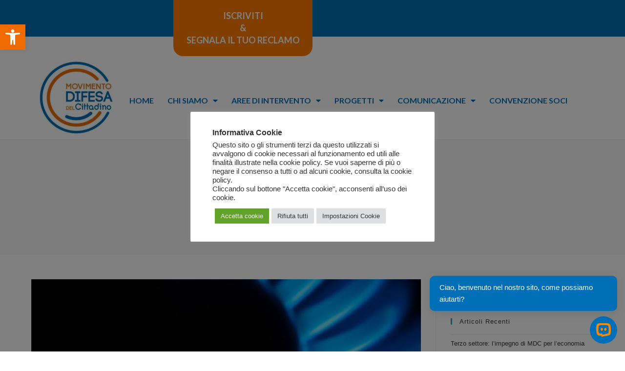

--- FILE ---
content_type: text/html; charset=UTF-8
request_url: https://www.difesadelcittadino.it/tag/mdc-romaovest/
body_size: 23221
content:
<!DOCTYPE html>
<html class="html" lang="it-IT">
<head>
	<meta charset="UTF-8">
	<link rel="profile" href="https://gmpg.org/xfn/11">

	<meta name='robots' content='index, follow, max-image-preview:large, max-snippet:-1, max-video-preview:-1' />
<meta name="viewport" content="width=device-width, initial-scale=1">
	<!-- This site is optimized with the Yoast SEO plugin v20.1 - https://yoast.com/wordpress/plugins/seo/ -->
	<title>mdc romaovest Archivi - MDC</title>
	<link rel="canonical" href="https://www.difesadelcittadino.it/tag/mdc-romaovest/" />
	<meta property="og:locale" content="it_IT" />
	<meta property="og:type" content="article" />
	<meta property="og:title" content="mdc romaovest Archivi - MDC" />
	<meta property="og:url" content="https://www.difesadelcittadino.it/tag/mdc-romaovest/" />
	<meta property="og:site_name" content="MDC" />
	<meta name="twitter:card" content="summary_large_image" />
	<script type="application/ld+json" class="yoast-schema-graph">{"@context":"https://schema.org","@graph":[{"@type":"CollectionPage","@id":"https://www.difesadelcittadino.it/tag/mdc-romaovest/","url":"https://www.difesadelcittadino.it/tag/mdc-romaovest/","name":"mdc romaovest Archivi - MDC","isPartOf":{"@id":"https://www.difesadelcittadino.it/#website"},"primaryImageOfPage":{"@id":"https://www.difesadelcittadino.it/tag/mdc-romaovest/#primaryimage"},"image":{"@id":"https://www.difesadelcittadino.it/tag/mdc-romaovest/#primaryimage"},"thumbnailUrl":"https://www.difesadelcittadino.it/wp-content/uploads/2014/02/gas.jpg","breadcrumb":{"@id":"https://www.difesadelcittadino.it/tag/mdc-romaovest/#breadcrumb"},"inLanguage":"it-IT"},{"@type":"ImageObject","inLanguage":"it-IT","@id":"https://www.difesadelcittadino.it/tag/mdc-romaovest/#primaryimage","url":"https://www.difesadelcittadino.it/wp-content/uploads/2014/02/gas.jpg","contentUrl":"https://www.difesadelcittadino.it/wp-content/uploads/2014/02/gas.jpg","width":400,"height":270},{"@type":"BreadcrumbList","@id":"https://www.difesadelcittadino.it/tag/mdc-romaovest/#breadcrumb","itemListElement":[{"@type":"ListItem","position":1,"name":"Home","item":"https://www.difesadelcittadino.it/"},{"@type":"ListItem","position":2,"name":"mdc romaovest"}]},{"@type":"WebSite","@id":"https://www.difesadelcittadino.it/#website","url":"https://www.difesadelcittadino.it/","name":"MDC","description":"Difesa del cittadino","potentialAction":[{"@type":"SearchAction","target":{"@type":"EntryPoint","urlTemplate":"https://www.difesadelcittadino.it/?s={search_term_string}"},"query-input":"required name=search_term_string"}],"inLanguage":"it-IT"}]}</script>
	<!-- / Yoast SEO plugin. -->


<link rel="alternate" type="application/rss+xml" title="MDC &raquo; Feed" href="https://www.difesadelcittadino.it/feed/" />
<link rel="alternate" type="application/rss+xml" title="MDC &raquo; Feed dei commenti" href="https://www.difesadelcittadino.it/comments/feed/" />
<link rel="alternate" type="application/rss+xml" title="MDC &raquo; mdc romaovest Feed del tag" href="https://www.difesadelcittadino.it/tag/mdc-romaovest/feed/" />
		<!-- This site uses the Google Analytics by MonsterInsights plugin v9.8.0 - Using Analytics tracking - https://www.monsterinsights.com/ -->
							<script src="//www.googletagmanager.com/gtag/js?id=G-RYJECJNNFX"  data-cfasync="false" data-wpfc-render="false" async></script>
			<script type="text/plain" data-cli-class="cli-blocker-script"  data-cli-script-type="analitici" data-cli-block="true"  data-cli-element-position="head" data-cfasync="false" data-wpfc-render="false">
				var mi_version = '9.8.0';
				var mi_track_user = true;
				var mi_no_track_reason = '';
								var MonsterInsightsDefaultLocations = {"page_location":"https:\/\/www.difesadelcittadino.it\/tag\/mdc-romaovest\/"};
								if ( typeof MonsterInsightsPrivacyGuardFilter === 'function' ) {
					var MonsterInsightsLocations = (typeof MonsterInsightsExcludeQuery === 'object') ? MonsterInsightsPrivacyGuardFilter( MonsterInsightsExcludeQuery ) : MonsterInsightsPrivacyGuardFilter( MonsterInsightsDefaultLocations );
				} else {
					var MonsterInsightsLocations = (typeof MonsterInsightsExcludeQuery === 'object') ? MonsterInsightsExcludeQuery : MonsterInsightsDefaultLocations;
				}

								var disableStrs = [
										'ga-disable-G-RYJECJNNFX',
									];

				/* Function to detect opted out users */
				function __gtagTrackerIsOptedOut() {
					for (var index = 0; index < disableStrs.length; index++) {
						if (document.cookie.indexOf(disableStrs[index] + '=true') > -1) {
							return true;
						}
					}

					return false;
				}

				/* Disable tracking if the opt-out cookie exists. */
				if (__gtagTrackerIsOptedOut()) {
					for (var index = 0; index < disableStrs.length; index++) {
						window[disableStrs[index]] = true;
					}
				}

				/* Opt-out function */
				function __gtagTrackerOptout() {
					for (var index = 0; index < disableStrs.length; index++) {
						document.cookie = disableStrs[index] + '=true; expires=Thu, 31 Dec 2099 23:59:59 UTC; path=/';
						window[disableStrs[index]] = true;
					}
				}

				if ('undefined' === typeof gaOptout) {
					function gaOptout() {
						__gtagTrackerOptout();
					}
				}
								window.dataLayer = window.dataLayer || [];

				window.MonsterInsightsDualTracker = {
					helpers: {},
					trackers: {},
				};
				if (mi_track_user) {
					function __gtagDataLayer() {
						dataLayer.push(arguments);
					}

					function __gtagTracker(type, name, parameters) {
						if (!parameters) {
							parameters = {};
						}

						if (parameters.send_to) {
							__gtagDataLayer.apply(null, arguments);
							return;
						}

						if (type === 'event') {
														parameters.send_to = monsterinsights_frontend.v4_id;
							var hookName = name;
							if (typeof parameters['event_category'] !== 'undefined') {
								hookName = parameters['event_category'] + ':' + name;
							}

							if (typeof MonsterInsightsDualTracker.trackers[hookName] !== 'undefined') {
								MonsterInsightsDualTracker.trackers[hookName](parameters);
							} else {
								__gtagDataLayer('event', name, parameters);
							}
							
						} else {
							__gtagDataLayer.apply(null, arguments);
						}
					}

					__gtagTracker('js', new Date());
					__gtagTracker('set', {
						'developer_id.dZGIzZG': true,
											});
					if ( MonsterInsightsLocations.page_location ) {
						__gtagTracker('set', MonsterInsightsLocations);
					}
										__gtagTracker('config', 'G-RYJECJNNFX', {"forceSSL":"true","link_attribution":"true"} );
										window.gtag = __gtagTracker;										(function () {
						/* https://developers.google.com/analytics/devguides/collection/analyticsjs/ */
						/* ga and __gaTracker compatibility shim. */
						var noopfn = function () {
							return null;
						};
						var newtracker = function () {
							return new Tracker();
						};
						var Tracker = function () {
							return null;
						};
						var p = Tracker.prototype;
						p.get = noopfn;
						p.set = noopfn;
						p.send = function () {
							var args = Array.prototype.slice.call(arguments);
							args.unshift('send');
							__gaTracker.apply(null, args);
						};
						var __gaTracker = function () {
							var len = arguments.length;
							if (len === 0) {
								return;
							}
							var f = arguments[len - 1];
							if (typeof f !== 'object' || f === null || typeof f.hitCallback !== 'function') {
								if ('send' === arguments[0]) {
									var hitConverted, hitObject = false, action;
									if ('event' === arguments[1]) {
										if ('undefined' !== typeof arguments[3]) {
											hitObject = {
												'eventAction': arguments[3],
												'eventCategory': arguments[2],
												'eventLabel': arguments[4],
												'value': arguments[5] ? arguments[5] : 1,
											}
										}
									}
									if ('pageview' === arguments[1]) {
										if ('undefined' !== typeof arguments[2]) {
											hitObject = {
												'eventAction': 'page_view',
												'page_path': arguments[2],
											}
										}
									}
									if (typeof arguments[2] === 'object') {
										hitObject = arguments[2];
									}
									if (typeof arguments[5] === 'object') {
										Object.assign(hitObject, arguments[5]);
									}
									if ('undefined' !== typeof arguments[1].hitType) {
										hitObject = arguments[1];
										if ('pageview' === hitObject.hitType) {
											hitObject.eventAction = 'page_view';
										}
									}
									if (hitObject) {
										action = 'timing' === arguments[1].hitType ? 'timing_complete' : hitObject.eventAction;
										hitConverted = mapArgs(hitObject);
										__gtagTracker('event', action, hitConverted);
									}
								}
								return;
							}

							function mapArgs(args) {
								var arg, hit = {};
								var gaMap = {
									'eventCategory': 'event_category',
									'eventAction': 'event_action',
									'eventLabel': 'event_label',
									'eventValue': 'event_value',
									'nonInteraction': 'non_interaction',
									'timingCategory': 'event_category',
									'timingVar': 'name',
									'timingValue': 'value',
									'timingLabel': 'event_label',
									'page': 'page_path',
									'location': 'page_location',
									'title': 'page_title',
									'referrer' : 'page_referrer',
								};
								for (arg in args) {
																		if (!(!args.hasOwnProperty(arg) || !gaMap.hasOwnProperty(arg))) {
										hit[gaMap[arg]] = args[arg];
									} else {
										hit[arg] = args[arg];
									}
								}
								return hit;
							}

							try {
								f.hitCallback();
							} catch (ex) {
							}
						};
						__gaTracker.create = newtracker;
						__gaTracker.getByName = newtracker;
						__gaTracker.getAll = function () {
							return [];
						};
						__gaTracker.remove = noopfn;
						__gaTracker.loaded = true;
						window['__gaTracker'] = __gaTracker;
					})();
									} else {
										console.log("");
					(function () {
						function __gtagTracker() {
							return null;
						}

						window['__gtagTracker'] = __gtagTracker;
						window['gtag'] = __gtagTracker;
					})();
									}
			</script>
			
							<!-- / Google Analytics by MonsterInsights -->
		<style id='wp-img-auto-sizes-contain-inline-css'>
img:is([sizes=auto i],[sizes^="auto," i]){contain-intrinsic-size:3000px 1500px}
/*# sourceURL=wp-img-auto-sizes-contain-inline-css */
</style>
<style id='wp-emoji-styles-inline-css'>

	img.wp-smiley, img.emoji {
		display: inline !important;
		border: none !important;
		box-shadow: none !important;
		height: 1em !important;
		width: 1em !important;
		margin: 0 0.07em !important;
		vertical-align: -0.1em !important;
		background: none !important;
		padding: 0 !important;
	}
/*# sourceURL=wp-emoji-styles-inline-css */
</style>
<link rel='stylesheet' id='wp-block-library-css' href='https://www.difesadelcittadino.it/wp-includes/css/dist/block-library/style.min.css?ver=6.9' media='all' />
<style id='global-styles-inline-css'>
:root{--wp--preset--aspect-ratio--square: 1;--wp--preset--aspect-ratio--4-3: 4/3;--wp--preset--aspect-ratio--3-4: 3/4;--wp--preset--aspect-ratio--3-2: 3/2;--wp--preset--aspect-ratio--2-3: 2/3;--wp--preset--aspect-ratio--16-9: 16/9;--wp--preset--aspect-ratio--9-16: 9/16;--wp--preset--color--black: #000000;--wp--preset--color--cyan-bluish-gray: #abb8c3;--wp--preset--color--white: #ffffff;--wp--preset--color--pale-pink: #f78da7;--wp--preset--color--vivid-red: #cf2e2e;--wp--preset--color--luminous-vivid-orange: #ff6900;--wp--preset--color--luminous-vivid-amber: #fcb900;--wp--preset--color--light-green-cyan: #7bdcb5;--wp--preset--color--vivid-green-cyan: #00d084;--wp--preset--color--pale-cyan-blue: #8ed1fc;--wp--preset--color--vivid-cyan-blue: #0693e3;--wp--preset--color--vivid-purple: #9b51e0;--wp--preset--gradient--vivid-cyan-blue-to-vivid-purple: linear-gradient(135deg,rgb(6,147,227) 0%,rgb(155,81,224) 100%);--wp--preset--gradient--light-green-cyan-to-vivid-green-cyan: linear-gradient(135deg,rgb(122,220,180) 0%,rgb(0,208,130) 100%);--wp--preset--gradient--luminous-vivid-amber-to-luminous-vivid-orange: linear-gradient(135deg,rgb(252,185,0) 0%,rgb(255,105,0) 100%);--wp--preset--gradient--luminous-vivid-orange-to-vivid-red: linear-gradient(135deg,rgb(255,105,0) 0%,rgb(207,46,46) 100%);--wp--preset--gradient--very-light-gray-to-cyan-bluish-gray: linear-gradient(135deg,rgb(238,238,238) 0%,rgb(169,184,195) 100%);--wp--preset--gradient--cool-to-warm-spectrum: linear-gradient(135deg,rgb(74,234,220) 0%,rgb(151,120,209) 20%,rgb(207,42,186) 40%,rgb(238,44,130) 60%,rgb(251,105,98) 80%,rgb(254,248,76) 100%);--wp--preset--gradient--blush-light-purple: linear-gradient(135deg,rgb(255,206,236) 0%,rgb(152,150,240) 100%);--wp--preset--gradient--blush-bordeaux: linear-gradient(135deg,rgb(254,205,165) 0%,rgb(254,45,45) 50%,rgb(107,0,62) 100%);--wp--preset--gradient--luminous-dusk: linear-gradient(135deg,rgb(255,203,112) 0%,rgb(199,81,192) 50%,rgb(65,88,208) 100%);--wp--preset--gradient--pale-ocean: linear-gradient(135deg,rgb(255,245,203) 0%,rgb(182,227,212) 50%,rgb(51,167,181) 100%);--wp--preset--gradient--electric-grass: linear-gradient(135deg,rgb(202,248,128) 0%,rgb(113,206,126) 100%);--wp--preset--gradient--midnight: linear-gradient(135deg,rgb(2,3,129) 0%,rgb(40,116,252) 100%);--wp--preset--font-size--small: 13px;--wp--preset--font-size--medium: 20px;--wp--preset--font-size--large: 36px;--wp--preset--font-size--x-large: 42px;--wp--preset--spacing--20: 0.44rem;--wp--preset--spacing--30: 0.67rem;--wp--preset--spacing--40: 1rem;--wp--preset--spacing--50: 1.5rem;--wp--preset--spacing--60: 2.25rem;--wp--preset--spacing--70: 3.38rem;--wp--preset--spacing--80: 5.06rem;--wp--preset--shadow--natural: 6px 6px 9px rgba(0, 0, 0, 0.2);--wp--preset--shadow--deep: 12px 12px 50px rgba(0, 0, 0, 0.4);--wp--preset--shadow--sharp: 6px 6px 0px rgba(0, 0, 0, 0.2);--wp--preset--shadow--outlined: 6px 6px 0px -3px rgb(255, 255, 255), 6px 6px rgb(0, 0, 0);--wp--preset--shadow--crisp: 6px 6px 0px rgb(0, 0, 0);}:where(.is-layout-flex){gap: 0.5em;}:where(.is-layout-grid){gap: 0.5em;}body .is-layout-flex{display: flex;}.is-layout-flex{flex-wrap: wrap;align-items: center;}.is-layout-flex > :is(*, div){margin: 0;}body .is-layout-grid{display: grid;}.is-layout-grid > :is(*, div){margin: 0;}:where(.wp-block-columns.is-layout-flex){gap: 2em;}:where(.wp-block-columns.is-layout-grid){gap: 2em;}:where(.wp-block-post-template.is-layout-flex){gap: 1.25em;}:where(.wp-block-post-template.is-layout-grid){gap: 1.25em;}.has-black-color{color: var(--wp--preset--color--black) !important;}.has-cyan-bluish-gray-color{color: var(--wp--preset--color--cyan-bluish-gray) !important;}.has-white-color{color: var(--wp--preset--color--white) !important;}.has-pale-pink-color{color: var(--wp--preset--color--pale-pink) !important;}.has-vivid-red-color{color: var(--wp--preset--color--vivid-red) !important;}.has-luminous-vivid-orange-color{color: var(--wp--preset--color--luminous-vivid-orange) !important;}.has-luminous-vivid-amber-color{color: var(--wp--preset--color--luminous-vivid-amber) !important;}.has-light-green-cyan-color{color: var(--wp--preset--color--light-green-cyan) !important;}.has-vivid-green-cyan-color{color: var(--wp--preset--color--vivid-green-cyan) !important;}.has-pale-cyan-blue-color{color: var(--wp--preset--color--pale-cyan-blue) !important;}.has-vivid-cyan-blue-color{color: var(--wp--preset--color--vivid-cyan-blue) !important;}.has-vivid-purple-color{color: var(--wp--preset--color--vivid-purple) !important;}.has-black-background-color{background-color: var(--wp--preset--color--black) !important;}.has-cyan-bluish-gray-background-color{background-color: var(--wp--preset--color--cyan-bluish-gray) !important;}.has-white-background-color{background-color: var(--wp--preset--color--white) !important;}.has-pale-pink-background-color{background-color: var(--wp--preset--color--pale-pink) !important;}.has-vivid-red-background-color{background-color: var(--wp--preset--color--vivid-red) !important;}.has-luminous-vivid-orange-background-color{background-color: var(--wp--preset--color--luminous-vivid-orange) !important;}.has-luminous-vivid-amber-background-color{background-color: var(--wp--preset--color--luminous-vivid-amber) !important;}.has-light-green-cyan-background-color{background-color: var(--wp--preset--color--light-green-cyan) !important;}.has-vivid-green-cyan-background-color{background-color: var(--wp--preset--color--vivid-green-cyan) !important;}.has-pale-cyan-blue-background-color{background-color: var(--wp--preset--color--pale-cyan-blue) !important;}.has-vivid-cyan-blue-background-color{background-color: var(--wp--preset--color--vivid-cyan-blue) !important;}.has-vivid-purple-background-color{background-color: var(--wp--preset--color--vivid-purple) !important;}.has-black-border-color{border-color: var(--wp--preset--color--black) !important;}.has-cyan-bluish-gray-border-color{border-color: var(--wp--preset--color--cyan-bluish-gray) !important;}.has-white-border-color{border-color: var(--wp--preset--color--white) !important;}.has-pale-pink-border-color{border-color: var(--wp--preset--color--pale-pink) !important;}.has-vivid-red-border-color{border-color: var(--wp--preset--color--vivid-red) !important;}.has-luminous-vivid-orange-border-color{border-color: var(--wp--preset--color--luminous-vivid-orange) !important;}.has-luminous-vivid-amber-border-color{border-color: var(--wp--preset--color--luminous-vivid-amber) !important;}.has-light-green-cyan-border-color{border-color: var(--wp--preset--color--light-green-cyan) !important;}.has-vivid-green-cyan-border-color{border-color: var(--wp--preset--color--vivid-green-cyan) !important;}.has-pale-cyan-blue-border-color{border-color: var(--wp--preset--color--pale-cyan-blue) !important;}.has-vivid-cyan-blue-border-color{border-color: var(--wp--preset--color--vivid-cyan-blue) !important;}.has-vivid-purple-border-color{border-color: var(--wp--preset--color--vivid-purple) !important;}.has-vivid-cyan-blue-to-vivid-purple-gradient-background{background: var(--wp--preset--gradient--vivid-cyan-blue-to-vivid-purple) !important;}.has-light-green-cyan-to-vivid-green-cyan-gradient-background{background: var(--wp--preset--gradient--light-green-cyan-to-vivid-green-cyan) !important;}.has-luminous-vivid-amber-to-luminous-vivid-orange-gradient-background{background: var(--wp--preset--gradient--luminous-vivid-amber-to-luminous-vivid-orange) !important;}.has-luminous-vivid-orange-to-vivid-red-gradient-background{background: var(--wp--preset--gradient--luminous-vivid-orange-to-vivid-red) !important;}.has-very-light-gray-to-cyan-bluish-gray-gradient-background{background: var(--wp--preset--gradient--very-light-gray-to-cyan-bluish-gray) !important;}.has-cool-to-warm-spectrum-gradient-background{background: var(--wp--preset--gradient--cool-to-warm-spectrum) !important;}.has-blush-light-purple-gradient-background{background: var(--wp--preset--gradient--blush-light-purple) !important;}.has-blush-bordeaux-gradient-background{background: var(--wp--preset--gradient--blush-bordeaux) !important;}.has-luminous-dusk-gradient-background{background: var(--wp--preset--gradient--luminous-dusk) !important;}.has-pale-ocean-gradient-background{background: var(--wp--preset--gradient--pale-ocean) !important;}.has-electric-grass-gradient-background{background: var(--wp--preset--gradient--electric-grass) !important;}.has-midnight-gradient-background{background: var(--wp--preset--gradient--midnight) !important;}.has-small-font-size{font-size: var(--wp--preset--font-size--small) !important;}.has-medium-font-size{font-size: var(--wp--preset--font-size--medium) !important;}.has-large-font-size{font-size: var(--wp--preset--font-size--large) !important;}.has-x-large-font-size{font-size: var(--wp--preset--font-size--x-large) !important;}
/*# sourceURL=global-styles-inline-css */
</style>

<style id='classic-theme-styles-inline-css'>
/*! This file is auto-generated */
.wp-block-button__link{color:#fff;background-color:#32373c;border-radius:9999px;box-shadow:none;text-decoration:none;padding:calc(.667em + 2px) calc(1.333em + 2px);font-size:1.125em}.wp-block-file__button{background:#32373c;color:#fff;text-decoration:none}
/*# sourceURL=/wp-includes/css/classic-themes.min.css */
</style>
<link rel='stylesheet' id='cookie-law-info-css' href='https://www.difesadelcittadino.it/wp-content/plugins/cookie-law-info/legacy/public/css/cookie-law-info-public.css?ver=3.0.8' media='all' />
<link rel='stylesheet' id='cookie-law-info-gdpr-css' href='https://www.difesadelcittadino.it/wp-content/plugins/cookie-law-info/legacy/public/css/cookie-law-info-gdpr.css?ver=3.0.8' media='all' />
<link rel='stylesheet' id='fd-nt-style-css' href='https://www.difesadelcittadino.it/wp-content/plugins/news-ticker-widget-for-elementor/assets/css/ele-news-ticker.css?ver=6.9' media='all' />
<link rel='stylesheet' id='ticker-style-css' href='https://www.difesadelcittadino.it/wp-content/plugins/news-ticker-widget-for-elementor/assets/css/ticker.css?ver=6.9' media='all' />
<link rel='stylesheet' id='swpm.common-css' href='https://www.difesadelcittadino.it/wp-content/plugins/simple-membership/css/swpm.common.css?ver=4.3.1' media='all' />
<link rel='stylesheet' id='tlpportfolio-css-css' href='https://www.difesadelcittadino.it/wp-content/plugins/tlp-portfolio/assets/css/tlpportfolio.css?ver=6.9' media='all' />
<link rel='stylesheet' id='swpm-form-builder-css-css' href='https://www.difesadelcittadino.it/wp-content/plugins/swpm-form-builder/css/swpm-form-builder.css?ver=5.1.4' media='all' />
<link rel='stylesheet' id='swpm-jqueryui-css-css' href='https://www.difesadelcittadino.it/wp-content/plugins/swpm-form-builder/css/smoothness/jquery-ui-1.10.3.min.css?ver=5.1.4' media='all' />
<link rel='stylesheet' id='font-awesome-css' href='https://www.difesadelcittadino.it/wp-content/themes/oceanwp/assets/fonts/fontawesome/css/all.min.css?ver=5.15.1' media='all' />
<link rel='stylesheet' id='simple-line-icons-css' href='https://www.difesadelcittadino.it/wp-content/themes/oceanwp/assets/css/third/simple-line-icons.min.css?ver=2.4.0' media='all' />
<link rel='stylesheet' id='oceanwp-style-css' href='https://www.difesadelcittadino.it/wp-content/themes/oceanwp/assets/css/style.min.css?ver=3.4.1' media='all' />
<link rel='stylesheet' id='elementor-icons-css' href='https://www.difesadelcittadino.it/wp-content/plugins/elementor/assets/lib/eicons/css/elementor-icons.min.css?ver=5.17.0' media='all' />
<link rel='stylesheet' id='elementor-frontend-legacy-css' href='https://www.difesadelcittadino.it/wp-content/plugins/elementor/assets/css/frontend-legacy.min.css?ver=3.10.2' media='all' />
<link rel='stylesheet' id='elementor-frontend-css' href='https://www.difesadelcittadino.it/wp-content/plugins/elementor/assets/css/frontend.min.css?ver=3.10.2' media='all' />
<link rel='stylesheet' id='elementor-post-5-css' href='https://www.difesadelcittadino.it/wp-content/uploads/elementor/css/post-5.css?ver=1765811487' media='all' />
<link rel='stylesheet' id='powerpack-frontend-css' href='https://www.difesadelcittadino.it/wp-content/plugins/powerpack-elements/assets/css/min/frontend.min.css?ver=2.9.13' media='all' />
<link rel='stylesheet' id='elementor-pro-css' href='https://www.difesadelcittadino.it/wp-content/plugins/elementor-pro/assets/css/frontend.min.css?ver=3.10.3' media='all' />
<link rel='stylesheet' id='post-grid-elementor-addon-main-css' href='https://www.difesadelcittadino.it/wp-content/plugins/post-grid-elementor-addon/assets/css/main.css?ver=6.9' media='all' />
<link rel='stylesheet' id='elementor-global-css' href='https://www.difesadelcittadino.it/wp-content/uploads/elementor/css/global.css?ver=1765811488' media='all' />
<link rel='stylesheet' id='elementor-post-25595-css' href='https://www.difesadelcittadino.it/wp-content/uploads/elementor/css/post-25595.css?ver=1765811488' media='all' />
<link rel='stylesheet' id='elementor-post-26067-css' href='https://www.difesadelcittadino.it/wp-content/uploads/elementor/css/post-26067.css?ver=1765811488' media='all' />
<link rel='stylesheet' id='pojo-a11y-css' href='https://www.difesadelcittadino.it/wp-content/plugins/pojo-accessibility/assets/css/style.min.css?ver=1.0.0' media='all' />
<link rel='stylesheet' id='oe-widgets-style-css' href='https://www.difesadelcittadino.it/wp-content/plugins/ocean-extra/assets/css/widgets.css?ver=6.9' media='all' />
<link rel='stylesheet' id='google-fonts-1-css' href='https://fonts.googleapis.com/css?family=Roboto%3A100%2C100italic%2C200%2C200italic%2C300%2C300italic%2C400%2C400italic%2C500%2C500italic%2C600%2C600italic%2C700%2C700italic%2C800%2C800italic%2C900%2C900italic%7CRoboto+Slab%3A100%2C100italic%2C200%2C200italic%2C300%2C300italic%2C400%2C400italic%2C500%2C500italic%2C600%2C600italic%2C700%2C700italic%2C800%2C800italic%2C900%2C900italic%7CLato%3A100%2C100italic%2C200%2C200italic%2C300%2C300italic%2C400%2C400italic%2C500%2C500italic%2C600%2C600italic%2C700%2C700italic%2C800%2C800italic%2C900%2C900italic&#038;display=auto&#038;ver=6.9' media='all' />
<link rel='stylesheet' id='elementor-icons-shared-0-css' href='https://www.difesadelcittadino.it/wp-content/plugins/elementor/assets/lib/font-awesome/css/fontawesome.min.css?ver=5.15.3' media='all' />
<link rel='stylesheet' id='elementor-icons-fa-solid-css' href='https://www.difesadelcittadino.it/wp-content/plugins/elementor/assets/lib/font-awesome/css/solid.min.css?ver=5.15.3' media='all' />
<link rel='stylesheet' id='elementor-icons-fa-brands-css' href='https://www.difesadelcittadino.it/wp-content/plugins/elementor/assets/lib/font-awesome/css/brands.min.css?ver=5.15.3' media='all' />
<link rel="preconnect" href="https://fonts.gstatic.com/" crossorigin><!--n2css--><!--n2js--><script id="jquery-core-js-extra">
var pp = {"ajax_url":"https://www.difesadelcittadino.it/wp-admin/admin-ajax.php"};
//# sourceURL=jquery-core-js-extra
</script>
<script src="https://www.difesadelcittadino.it/wp-includes/js/jquery/jquery.min.js?ver=3.7.1" id="jquery-core-js"></script>
<script src="https://www.difesadelcittadino.it/wp-includes/js/jquery/jquery-migrate.min.js?ver=3.4.1" id="jquery-migrate-js"></script>
<script type="text/plain" data-cli-class="cli-blocker-script"  data-cli-script-type="analitici" data-cli-block="true"  data-cli-element-position="head" src="https://www.difesadelcittadino.it/wp-content/plugins/google-analytics-for-wordpress/assets/js/frontend-gtag.min.js?ver=9.8.0" id="monsterinsights-frontend-script-js" async data-wp-strategy="async"></script>
<script data-cfasync="false" data-wpfc-render="false" id='monsterinsights-frontend-script-js-extra'>var monsterinsights_frontend = {"js_events_tracking":"true","download_extensions":"doc,pdf,ppt,zip,xls,docx,pptx,xlsx","inbound_paths":"[{\"path\":\"\\\/go\\\/\",\"label\":\"affiliate\"},{\"path\":\"\\\/recommend\\\/\",\"label\":\"affiliate\"}]","home_url":"https:\/\/www.difesadelcittadino.it","hash_tracking":"false","v4_id":"G-RYJECJNNFX"};</script>
<script id="cookie-law-info-js-extra">
var Cli_Data = {"nn_cookie_ids":["debug","CookieLawInfoConsent","cookielawinfo-checkbox-advertisement","elementor","_ga_RYJECJNNFX","_ga"],"cookielist":[],"non_necessary_cookies":{"analitici":["_ga_RYJECJNNFX","_ga"],"altri":["debug"],"necessari":["CookieLawInfoConsent","elementor"]},"ccpaEnabled":"","ccpaRegionBased":"","ccpaBarEnabled":"","strictlyEnabled":["necessary","obligatoire"],"ccpaType":"gdpr","js_blocking":"1","custom_integration":"","triggerDomRefresh":"","secure_cookies":""};
var cli_cookiebar_settings = {"animate_speed_hide":"500","animate_speed_show":"500","background":"#FFF","border":"#b1a6a6c2","border_on":"","button_1_button_colour":"#61a229","button_1_button_hover":"#4e8221","button_1_link_colour":"#fff","button_1_as_button":"1","button_1_new_win":"","button_2_button_colour":"#333","button_2_button_hover":"#292929","button_2_link_colour":"#444","button_2_as_button":"","button_2_hidebar":"","button_3_button_colour":"#dedfe0","button_3_button_hover":"#b2b2b3","button_3_link_colour":"#333333","button_3_as_button":"1","button_3_new_win":"","button_4_button_colour":"#dedfe0","button_4_button_hover":"#b2b2b3","button_4_link_colour":"#333333","button_4_as_button":"1","button_7_button_colour":"#61a229","button_7_button_hover":"#4e8221","button_7_link_colour":"#fff","button_7_as_button":"1","button_7_new_win":"","font_family":"inherit","header_fix":"","notify_animate_hide":"1","notify_animate_show":"","notify_div_id":"#cookie-law-info-bar","notify_position_horizontal":"right","notify_position_vertical":"bottom","scroll_close":"","scroll_close_reload":"","accept_close_reload":"","reject_close_reload":"","showagain_tab":"1","showagain_background":"#fff","showagain_border":"#000","showagain_div_id":"#cookie-law-info-again","showagain_x_position":"100px","text":"#333333","show_once_yn":"","show_once":"10000","logging_on":"","as_popup":"","popup_overlay":"1","bar_heading_text":"Informativa Cookie","cookie_bar_as":"popup","popup_showagain_position":"bottom-right","widget_position":"left"};
var log_object = {"ajax_url":"https://www.difesadelcittadino.it/wp-admin/admin-ajax.php"};
//# sourceURL=cookie-law-info-js-extra
</script>
<script src="https://www.difesadelcittadino.it/wp-content/plugins/cookie-law-info/legacy/public/js/cookie-law-info-public.js?ver=3.0.8" id="cookie-law-info-js"></script>
<link rel="https://api.w.org/" href="https://www.difesadelcittadino.it/wp-json/" /><link rel="alternate" title="JSON" type="application/json" href="https://www.difesadelcittadino.it/wp-json/wp/v2/tags/645" /><link rel="EditURI" type="application/rsd+xml" title="RSD" href="https://www.difesadelcittadino.it/xmlrpc.php?rsd" />
<meta name="generator" content="WordPress 6.9" />
				<style>
					.tlp-team .short-desc, .tlp-team .tlp-team-isotope .tlp-content, .tlp-team .button-group .selected, .tlp-team .layout1 .tlp-content, .tlp-team .tpl-social a, .tlp-team .tpl-social li a.fa,.tlp-portfolio button.selected,.tlp-portfolio .layoutisotope .tlp-portfolio-item .tlp-content,.tlp-portfolio button:hover {
						background: #0367bf ;
					}
					.tlp-portfolio .layoutisotope .tlp-overlay,.tlp-portfolio .layout1 .tlp-overlay,.tlp-portfolio .layout2 .tlp-overlay,.tlp-portfolio .layout3 .tlp-overlay, .tlp-portfolio .slider .tlp-overlay {
						background: rgba(3,103,191,0.8);
					}
									</style>
				<script type="text/javascript">(function(){d=document;s=d.createElement("script");s.src="https://widget.supportai.com/5e9049425df25b3.js";s.async=1;d.getElementsByTagName("head")[0].appendChild(s);})();</script>
<!-- <meta name="swpm" version="5.1.4" /> -->
<style type="text/css">
#pojo-a11y-toolbar .pojo-a11y-toolbar-toggle a{ background-color: #ef6b00;	color: #ffffff;}
#pojo-a11y-toolbar .pojo-a11y-toolbar-overlay, #pojo-a11y-toolbar .pojo-a11y-toolbar-overlay ul.pojo-a11y-toolbar-items.pojo-a11y-links{ border-color: #ef6b00;}
body.pojo-a11y-focusable a:focus{ outline-style: solid !important;	outline-width: 1px !important;	outline-color: #FF0000 !important;}
#pojo-a11y-toolbar{ top: 50px !important;}
#pojo-a11y-toolbar .pojo-a11y-toolbar-overlay{ background-color: #ffffff;}
#pojo-a11y-toolbar .pojo-a11y-toolbar-overlay ul.pojo-a11y-toolbar-items li.pojo-a11y-toolbar-item a, #pojo-a11y-toolbar .pojo-a11y-toolbar-overlay p.pojo-a11y-toolbar-title{ color: #333333;}
#pojo-a11y-toolbar .pojo-a11y-toolbar-overlay ul.pojo-a11y-toolbar-items li.pojo-a11y-toolbar-item a.active{ background-color: #4054b2;	color: #ffffff;}
@media (max-width: 767px) { #pojo-a11y-toolbar { top: 190px !important; } }</style><link rel="icon" href="https://www.difesadelcittadino.it/wp-content/uploads/2021/07/cropped-logo-mobile-32x32.jpg" sizes="32x32" />
<link rel="icon" href="https://www.difesadelcittadino.it/wp-content/uploads/2021/07/cropped-logo-mobile-192x192.jpg" sizes="192x192" />
<link rel="apple-touch-icon" href="https://www.difesadelcittadino.it/wp-content/uploads/2021/07/cropped-logo-mobile-180x180.jpg" />
<meta name="msapplication-TileImage" content="https://www.difesadelcittadino.it/wp-content/uploads/2021/07/cropped-logo-mobile-270x270.jpg" />
<!-- OceanWP CSS -->
<style type="text/css">
.page-header{background-color:rgba(0,0,0,0.03)}/* General CSS */.page-header,.has-transparent-header .page-header{padding:80px 0 80px 0}.page-header .page-header-title,.page-header.background-image-page-header .page-header-title{color:#000000}/* Header CSS */#site-header.has-header-media .overlay-header-media{background-color:rgba(0,0,0,0.5)}#site-header #site-logo #site-logo-inner a img,#site-header.center-header #site-navigation-wrap .middle-site-logo a img{max-height:52px}/* Typography CSS */.single-post .entry-title{color:#000000}
</style><link rel='stylesheet' id='cookie-law-info-table-css' href='https://www.difesadelcittadino.it/wp-content/plugins/cookie-law-info/legacy/public/css/cookie-law-info-table.css?ver=3.0.8' media='all' />
<link rel='stylesheet' id='e-animations-css' href='https://www.difesadelcittadino.it/wp-content/plugins/elementor/assets/lib/animations/animations.min.css?ver=3.10.2' media='all' />
</head>

<body class="archive tag tag-mdc-romaovest tag-645 wp-embed-responsive wp-theme-oceanwp oceanwp-theme dropdown-mobile default-breakpoint has-sidebar content-right-sidebar has-breadcrumbs elementor-default elementor-kit-5" itemscope="itemscope" itemtype="https://schema.org/Blog">

	
	
	<div id="outer-wrap" class="site clr">

		<a class="skip-link screen-reader-text" href="#main">Salta al contenuto</a>

		
		<div id="wrap" class="clr">

			
			
<header id="site-header" class="clr" data-height="74" itemscope="itemscope" itemtype="https://schema.org/WPHeader" role="banner">

			<div data-elementor-type="header" data-elementor-id="25595" class="elementor elementor-25595 elementor-location-header">
					<div class="elementor-section-wrap">
								<section class="elementor-section elementor-top-section elementor-element elementor-element-3b2b664 elementor-section-height-min-height elementor-reverse-mobile elementor-section-boxed elementor-section-height-default elementor-section-items-middle" data-id="3b2b664" data-element_type="section" data-settings="{&quot;background_background&quot;:&quot;classic&quot;}">
						<div class="elementor-container elementor-column-gap-default">
							<div class="elementor-row">
					<div class="elementor-column elementor-col-25 elementor-top-column elementor-element elementor-element-a26c5a9 elementor-hidden-mobile" data-id="a26c5a9" data-element_type="column">
			<div class="elementor-column-wrap">
							<div class="elementor-widget-wrap">
								</div>
					</div>
		</div>
				<div class="elementor-column elementor-col-25 elementor-top-column elementor-element elementor-element-5e2d21d" data-id="5e2d21d" data-element_type="column" data-settings="{&quot;background_background&quot;:&quot;classic&quot;}">
			<div class="elementor-column-wrap elementor-element-populated">
							<div class="elementor-widget-wrap">
						<div class="elementor-element elementor-element-fcbf64e elementor-widget elementor-widget-text-editor" data-id="fcbf64e" data-element_type="widget" data-widget_type="text-editor.default">
				<div class="elementor-widget-container">
								<div class="elementor-text-editor elementor-clearfix">
				<h3 style="text-align: center;"><a href="https://www.difesadelcittadino.it/area_riservata/"><span style="color: #ffffff;">ISCRIVITI<br />&amp;<br />SEGNALA IL TUO RECLAMO</span></a></h3>					</div>
						</div>
				</div>
						</div>
					</div>
		</div>
				<div class="elementor-column elementor-col-25 elementor-top-column elementor-element elementor-element-0746ffb elementor-hidden-mobile" data-id="0746ffb" data-element_type="column">
			<div class="elementor-column-wrap">
							<div class="elementor-widget-wrap">
								</div>
					</div>
		</div>
				<div class="elementor-column elementor-col-25 elementor-top-column elementor-element elementor-element-699d28e" data-id="699d28e" data-element_type="column">
			<div class="elementor-column-wrap">
							<div class="elementor-widget-wrap">
								</div>
					</div>
		</div>
								</div>
					</div>
		</section>
				<section class="elementor-section elementor-top-section elementor-element elementor-element-e990ff3 elementor-section-stretched elementor-section-boxed elementor-section-height-default elementor-section-height-default" data-id="e990ff3" data-element_type="section" data-settings="{&quot;background_background&quot;:&quot;classic&quot;,&quot;stretch_section&quot;:&quot;section-stretched&quot;}">
						<div class="elementor-container elementor-column-gap-default">
							<div class="elementor-row">
					<div class="elementor-column elementor-col-50 elementor-top-column elementor-element elementor-element-a191ed5" data-id="a191ed5" data-element_type="column">
			<div class="elementor-column-wrap elementor-element-populated">
							<div class="elementor-widget-wrap">
						<div class="elementor-element elementor-element-e9faf34 elementor-widget elementor-widget-image" data-id="e9faf34" data-element_type="widget" data-widget_type="image.default">
				<div class="elementor-widget-container">
								<div class="elementor-image">
												<img width="150" height="150" src="https://www.difesadelcittadino.it/wp-content/uploads/2024/11/cropped-logo-mobile-150x150.jpg" class="attachment-thumbnail size-thumbnail wp-image-29859" alt="" srcset="https://www.difesadelcittadino.it/wp-content/uploads/2024/11/cropped-logo-mobile-150x150.jpg 150w, https://www.difesadelcittadino.it/wp-content/uploads/2024/11/cropped-logo-mobile-300x300.jpg 300w, https://www.difesadelcittadino.it/wp-content/uploads/2024/11/cropped-logo-mobile.jpg 512w" sizes="(max-width: 150px) 100vw, 150px" />														</div>
						</div>
				</div>
						</div>
					</div>
		</div>
				<div class="elementor-column elementor-col-50 elementor-top-column elementor-element elementor-element-73f02c7" data-id="73f02c7" data-element_type="column">
			<div class="elementor-column-wrap elementor-element-populated">
							<div class="elementor-widget-wrap">
						<div class="elementor-element elementor-element-55f6cf9 elementor-nav-menu--stretch elementor-nav-menu--dropdown-tablet elementor-nav-menu__text-align-aside elementor-nav-menu--toggle elementor-nav-menu--burger elementor-widget elementor-widget-nav-menu" data-id="55f6cf9" data-element_type="widget" data-settings="{&quot;full_width&quot;:&quot;stretch&quot;,&quot;layout&quot;:&quot;horizontal&quot;,&quot;submenu_icon&quot;:{&quot;value&quot;:&quot;&lt;i class=\&quot;fas fa-caret-down\&quot;&gt;&lt;\/i&gt;&quot;,&quot;library&quot;:&quot;fa-solid&quot;},&quot;toggle&quot;:&quot;burger&quot;}" data-widget_type="nav-menu.default">
				<div class="elementor-widget-container">
						<nav migration_allowed="1" migrated="0" class="elementor-nav-menu--main elementor-nav-menu__container elementor-nav-menu--layout-horizontal e--pointer-underline e--animation-fade">
				<ul id="menu-1-55f6cf9" class="elementor-nav-menu"><li class="menu-item menu-item-type-custom menu-item-object-custom menu-item-home menu-item-41727"><a href="https://www.difesadelcittadino.it/" class="elementor-item">HOME</a></li>
<li class="menu-item menu-item-type-custom menu-item-object-custom menu-item-has-children menu-item-25601"><a href="#" class="elementor-item elementor-item-anchor">CHI SIAMO</a>
<ul class="sub-menu elementor-nav-menu--dropdown">
	<li class="menu-item menu-item-type-post_type menu-item-object-page menu-item-25689"><a href="https://www.difesadelcittadino.it/storia/" class="elementor-sub-item">STORIA</a></li>
	<li class="menu-item menu-item-type-post_type menu-item-object-page menu-item-25698"><a href="https://www.difesadelcittadino.it/mission/" class="elementor-sub-item">MISSION</a></li>
	<li class="menu-item menu-item-type-post_type menu-item-object-page menu-item-25707"><a href="https://www.difesadelcittadino.it/le-persone/" class="elementor-sub-item">LE PERSONE</a></li>
	<li class="menu-item menu-item-type-post_type menu-item-object-page menu-item-25721"><a href="https://www.difesadelcittadino.it/statuto/" class="elementor-sub-item">STATUTO</a></li>
	<li class="menu-item menu-item-type-post_type menu-item-object-page menu-item-25882"><a href="https://www.difesadelcittadino.it/trasparenza/" class="elementor-sub-item">TRASPARENZA</a></li>
	<li class="menu-item menu-item-type-post_type menu-item-object-page menu-item-26271"><a href="https://www.difesadelcittadino.it/dove-siamo/" class="elementor-sub-item">DOVE SIAMO – CONTATTI</a></li>
</ul>
</li>
<li class="menu-item menu-item-type-custom menu-item-object-custom menu-item-has-children menu-item-25600"><a href="#" class="elementor-item elementor-item-anchor">AREE DI INTERVENTO</a>
<ul class="sub-menu elementor-nav-menu--dropdown">
	<li class="menu-item menu-item-type-post_type menu-item-object-page menu-item-25991"><a href="https://www.difesadelcittadino.it/acquisti/" class="elementor-sub-item"><i class="icon before line-icon icon-wallet" aria-hidden="true"></i><span class="menu-text">Acquisti</span></a></li>
	<li class="menu-item menu-item-type-post_type menu-item-object-page menu-item-25990"><a href="https://www.difesadelcittadino.it/alimentazione/" class="elementor-sub-item"><i class="icon before line-icon icon-basket-loaded" aria-hidden="true"></i><span class="menu-text">Alimentazione</span></a></li>
	<li class="menu-item menu-item-type-post_type menu-item-object-page menu-item-25989"><a href="https://www.difesadelcittadino.it/ambiente/" class="elementor-sub-item"><i class="icon before line-icon icon-globe" aria-hidden="true"></i><span class="menu-text">Ambiente</span></a></li>
	<li class="menu-item menu-item-type-post_type menu-item-object-page menu-item-25988"><a href="https://www.difesadelcittadino.it/bollette/" class="elementor-sub-item"><i class="icon before line-icon icon-docs" aria-hidden="true"></i><span class="menu-text">Bollette</span></a></li>
	<li class="menu-item menu-item-type-post_type menu-item-object-page menu-item-25987"><a href="https://www.difesadelcittadino.it/condominio/" class="elementor-sub-item"><i class="icon before line-icon icon-home" aria-hidden="true"></i><span class="menu-text">Condominio</span></a></li>
	<li class="menu-item menu-item-type-post_type menu-item-object-page menu-item-25986"><a href="https://www.difesadelcittadino.it/europa/" class="elementor-sub-item"><i class="icon before line-icon icon-globe-alt" aria-hidden="true"></i><span class="menu-text">Europa</span></a></li>
	<li class="menu-item menu-item-type-post_type menu-item-object-page menu-item-25985"><a href="https://www.difesadelcittadino.it/internet-e-tecnologia/" class="elementor-sub-item"><i class="icon before line-icon icon-screen-smartphone" aria-hidden="true"></i><span class="menu-text">Internet e tecnologia</span></a></li>
	<li class="menu-item menu-item-type-post_type menu-item-object-page menu-item-25984"><a href="https://www.difesadelcittadino.it/salute/" class="elementor-sub-item"><i class="icon before line-icon icon-heart" aria-hidden="true"></i><span class="menu-text">Salute</span></a></li>
	<li class="menu-item menu-item-type-post_type menu-item-object-page menu-item-25983"><a href="https://www.difesadelcittadino.it/soldi/" class="elementor-sub-item"><i class="icon before line-icon icon-credit-card" aria-hidden="true"></i><span class="menu-text">Soldi</span></a></li>
	<li class="menu-item menu-item-type-post_type menu-item-object-page menu-item-25981"><a href="https://www.difesadelcittadino.it/sovraindebitamento/" class="elementor-sub-item"><i class="icon before line-icon icon-chart" aria-hidden="true"></i><span class="menu-text">Sovraindebitamento</span></a></li>
	<li class="menu-item menu-item-type-post_type menu-item-object-page menu-item-25982"><a href="https://www.difesadelcittadino.it/trasporti/" class="elementor-sub-item"><i class="icon before line-icon icon-plane" aria-hidden="true"></i><span class="menu-text">Trasporti</span></a></li>
</ul>
</li>
<li class="menu-item menu-item-type-custom menu-item-object-custom menu-item-has-children menu-item-25602"><a class="elementor-item">PROGETTI</a>
<ul class="sub-menu elementor-nav-menu--dropdown">
	<li class="menu-item menu-item-type-post_type menu-item-object-page menu-item-26950"><a href="https://www.difesadelcittadino.it/iniziative-e-progetti/" class="elementor-sub-item">Iniziative e Progetti In Corso</a></li>
	<li class="menu-item menu-item-type-post_type menu-item-object-page menu-item-26949"><a href="https://www.difesadelcittadino.it/iniziative-e-progetti-conclusi/" class="elementor-sub-item">Iniziative e Progetti Conclusi</a></li>
</ul>
</li>
<li class="menu-item menu-item-type-custom menu-item-object-custom menu-item-has-children menu-item-25603"><a href="#" class="elementor-item elementor-item-anchor">COMUNICAZIONE</a>
<ul class="sub-menu elementor-nav-menu--dropdown">
	<li class="menu-item menu-item-type-taxonomy menu-item-object-category menu-item-29307"><a href="https://www.difesadelcittadino.it/categoria/articoli-2/" class="elementor-sub-item">ARTICOLI</a></li>
	<li class="menu-item menu-item-type-post_type menu-item-object-page menu-item-25810"><a href="https://www.difesadelcittadino.it/comunicati/" class="elementor-sub-item">COMUNICATI STAMPA</a></li>
	<li class="menu-item menu-item-type-post_type menu-item-object-page menu-item-25890"><a href="https://www.difesadelcittadino.it/cittadini-in-tv/" class="elementor-sub-item">CITTADINI IN TV</a></li>
	<li class="menu-item menu-item-type-post_type menu-item-object-page menu-item-25834"><a href="https://www.difesadelcittadino.it/diritti-e-consumi/" class="elementor-sub-item">DIRITTI &#038; CONSUMI</a></li>
	<li class="menu-item menu-item-type-post_type menu-item-object-page menu-item-25827"><a href="https://www.difesadelcittadino.it/guide-e-book/" class="elementor-sub-item">GUIDE</a></li>
	<li class="menu-item menu-item-type-post_type menu-item-object-page menu-item-29039"><a href="https://www.difesadelcittadino.it/rassegna-stampa/" class="elementor-sub-item">RASSEGNA STAMPA</a></li>
	<li class="menu-item menu-item-type-post_type menu-item-object-page menu-item-25889"><a href="https://www.difesadelcittadino.it/mdc-news/" class="elementor-sub-item">ARCHIVIO NEWS</a></li>
	<li class="menu-item menu-item-type-custom menu-item-object-custom menu-item-29392"><a href="https://soundcloud.com/info-mdc" class="elementor-sub-item">PODCAST</a></li>
</ul>
</li>
<li class="menu-item menu-item-type-post_type menu-item-object-page menu-item-27621"><a href="https://www.difesadelcittadino.it/convenzioni-soci/" class="elementor-item">CONVENZIONE SOCI</a></li>
</ul>			</nav>
					<div class="elementor-menu-toggle" role="button" tabindex="0" aria-label="Menu di commutazione" aria-expanded="false">
			<i aria-hidden="true" role="presentation" class="elementor-menu-toggle__icon--open eicon-menu-bar"></i><i aria-hidden="true" role="presentation" class="elementor-menu-toggle__icon--close eicon-close"></i>			<span class="elementor-screen-only">Menu</span>
		</div>
					<nav class="elementor-nav-menu--dropdown elementor-nav-menu__container" aria-hidden="true">
				<ul id="menu-2-55f6cf9" class="elementor-nav-menu"><li class="menu-item menu-item-type-custom menu-item-object-custom menu-item-home menu-item-41727"><a href="https://www.difesadelcittadino.it/" class="elementor-item" tabindex="-1">HOME</a></li>
<li class="menu-item menu-item-type-custom menu-item-object-custom menu-item-has-children menu-item-25601"><a href="#" class="elementor-item elementor-item-anchor" tabindex="-1">CHI SIAMO</a>
<ul class="sub-menu elementor-nav-menu--dropdown">
	<li class="menu-item menu-item-type-post_type menu-item-object-page menu-item-25689"><a href="https://www.difesadelcittadino.it/storia/" class="elementor-sub-item" tabindex="-1">STORIA</a></li>
	<li class="menu-item menu-item-type-post_type menu-item-object-page menu-item-25698"><a href="https://www.difesadelcittadino.it/mission/" class="elementor-sub-item" tabindex="-1">MISSION</a></li>
	<li class="menu-item menu-item-type-post_type menu-item-object-page menu-item-25707"><a href="https://www.difesadelcittadino.it/le-persone/" class="elementor-sub-item" tabindex="-1">LE PERSONE</a></li>
	<li class="menu-item menu-item-type-post_type menu-item-object-page menu-item-25721"><a href="https://www.difesadelcittadino.it/statuto/" class="elementor-sub-item" tabindex="-1">STATUTO</a></li>
	<li class="menu-item menu-item-type-post_type menu-item-object-page menu-item-25882"><a href="https://www.difesadelcittadino.it/trasparenza/" class="elementor-sub-item" tabindex="-1">TRASPARENZA</a></li>
	<li class="menu-item menu-item-type-post_type menu-item-object-page menu-item-26271"><a href="https://www.difesadelcittadino.it/dove-siamo/" class="elementor-sub-item" tabindex="-1">DOVE SIAMO – CONTATTI</a></li>
</ul>
</li>
<li class="menu-item menu-item-type-custom menu-item-object-custom menu-item-has-children menu-item-25600"><a href="#" class="elementor-item elementor-item-anchor" tabindex="-1">AREE DI INTERVENTO</a>
<ul class="sub-menu elementor-nav-menu--dropdown">
	<li class="menu-item menu-item-type-post_type menu-item-object-page menu-item-25991"><a href="https://www.difesadelcittadino.it/acquisti/" class="elementor-sub-item" tabindex="-1"><i class="icon before line-icon icon-wallet" aria-hidden="true"></i><span class="menu-text">Acquisti</span></a></li>
	<li class="menu-item menu-item-type-post_type menu-item-object-page menu-item-25990"><a href="https://www.difesadelcittadino.it/alimentazione/" class="elementor-sub-item" tabindex="-1"><i class="icon before line-icon icon-basket-loaded" aria-hidden="true"></i><span class="menu-text">Alimentazione</span></a></li>
	<li class="menu-item menu-item-type-post_type menu-item-object-page menu-item-25989"><a href="https://www.difesadelcittadino.it/ambiente/" class="elementor-sub-item" tabindex="-1"><i class="icon before line-icon icon-globe" aria-hidden="true"></i><span class="menu-text">Ambiente</span></a></li>
	<li class="menu-item menu-item-type-post_type menu-item-object-page menu-item-25988"><a href="https://www.difesadelcittadino.it/bollette/" class="elementor-sub-item" tabindex="-1"><i class="icon before line-icon icon-docs" aria-hidden="true"></i><span class="menu-text">Bollette</span></a></li>
	<li class="menu-item menu-item-type-post_type menu-item-object-page menu-item-25987"><a href="https://www.difesadelcittadino.it/condominio/" class="elementor-sub-item" tabindex="-1"><i class="icon before line-icon icon-home" aria-hidden="true"></i><span class="menu-text">Condominio</span></a></li>
	<li class="menu-item menu-item-type-post_type menu-item-object-page menu-item-25986"><a href="https://www.difesadelcittadino.it/europa/" class="elementor-sub-item" tabindex="-1"><i class="icon before line-icon icon-globe-alt" aria-hidden="true"></i><span class="menu-text">Europa</span></a></li>
	<li class="menu-item menu-item-type-post_type menu-item-object-page menu-item-25985"><a href="https://www.difesadelcittadino.it/internet-e-tecnologia/" class="elementor-sub-item" tabindex="-1"><i class="icon before line-icon icon-screen-smartphone" aria-hidden="true"></i><span class="menu-text">Internet e tecnologia</span></a></li>
	<li class="menu-item menu-item-type-post_type menu-item-object-page menu-item-25984"><a href="https://www.difesadelcittadino.it/salute/" class="elementor-sub-item" tabindex="-1"><i class="icon before line-icon icon-heart" aria-hidden="true"></i><span class="menu-text">Salute</span></a></li>
	<li class="menu-item menu-item-type-post_type menu-item-object-page menu-item-25983"><a href="https://www.difesadelcittadino.it/soldi/" class="elementor-sub-item" tabindex="-1"><i class="icon before line-icon icon-credit-card" aria-hidden="true"></i><span class="menu-text">Soldi</span></a></li>
	<li class="menu-item menu-item-type-post_type menu-item-object-page menu-item-25981"><a href="https://www.difesadelcittadino.it/sovraindebitamento/" class="elementor-sub-item" tabindex="-1"><i class="icon before line-icon icon-chart" aria-hidden="true"></i><span class="menu-text">Sovraindebitamento</span></a></li>
	<li class="menu-item menu-item-type-post_type menu-item-object-page menu-item-25982"><a href="https://www.difesadelcittadino.it/trasporti/" class="elementor-sub-item" tabindex="-1"><i class="icon before line-icon icon-plane" aria-hidden="true"></i><span class="menu-text">Trasporti</span></a></li>
</ul>
</li>
<li class="menu-item menu-item-type-custom menu-item-object-custom menu-item-has-children menu-item-25602"><a class="elementor-item" tabindex="-1">PROGETTI</a>
<ul class="sub-menu elementor-nav-menu--dropdown">
	<li class="menu-item menu-item-type-post_type menu-item-object-page menu-item-26950"><a href="https://www.difesadelcittadino.it/iniziative-e-progetti/" class="elementor-sub-item" tabindex="-1">Iniziative e Progetti In Corso</a></li>
	<li class="menu-item menu-item-type-post_type menu-item-object-page menu-item-26949"><a href="https://www.difesadelcittadino.it/iniziative-e-progetti-conclusi/" class="elementor-sub-item" tabindex="-1">Iniziative e Progetti Conclusi</a></li>
</ul>
</li>
<li class="menu-item menu-item-type-custom menu-item-object-custom menu-item-has-children menu-item-25603"><a href="#" class="elementor-item elementor-item-anchor" tabindex="-1">COMUNICAZIONE</a>
<ul class="sub-menu elementor-nav-menu--dropdown">
	<li class="menu-item menu-item-type-taxonomy menu-item-object-category menu-item-29307"><a href="https://www.difesadelcittadino.it/categoria/articoli-2/" class="elementor-sub-item" tabindex="-1">ARTICOLI</a></li>
	<li class="menu-item menu-item-type-post_type menu-item-object-page menu-item-25810"><a href="https://www.difesadelcittadino.it/comunicati/" class="elementor-sub-item" tabindex="-1">COMUNICATI STAMPA</a></li>
	<li class="menu-item menu-item-type-post_type menu-item-object-page menu-item-25890"><a href="https://www.difesadelcittadino.it/cittadini-in-tv/" class="elementor-sub-item" tabindex="-1">CITTADINI IN TV</a></li>
	<li class="menu-item menu-item-type-post_type menu-item-object-page menu-item-25834"><a href="https://www.difesadelcittadino.it/diritti-e-consumi/" class="elementor-sub-item" tabindex="-1">DIRITTI &#038; CONSUMI</a></li>
	<li class="menu-item menu-item-type-post_type menu-item-object-page menu-item-25827"><a href="https://www.difesadelcittadino.it/guide-e-book/" class="elementor-sub-item" tabindex="-1">GUIDE</a></li>
	<li class="menu-item menu-item-type-post_type menu-item-object-page menu-item-29039"><a href="https://www.difesadelcittadino.it/rassegna-stampa/" class="elementor-sub-item" tabindex="-1">RASSEGNA STAMPA</a></li>
	<li class="menu-item menu-item-type-post_type menu-item-object-page menu-item-25889"><a href="https://www.difesadelcittadino.it/mdc-news/" class="elementor-sub-item" tabindex="-1">ARCHIVIO NEWS</a></li>
	<li class="menu-item menu-item-type-custom menu-item-object-custom menu-item-29392"><a href="https://soundcloud.com/info-mdc" class="elementor-sub-item" tabindex="-1">PODCAST</a></li>
</ul>
</li>
<li class="menu-item menu-item-type-post_type menu-item-object-page menu-item-27621"><a href="https://www.difesadelcittadino.it/convenzioni-soci/" class="elementor-item" tabindex="-1">CONVENZIONE SOCI</a></li>
</ul>			</nav>
				</div>
				</div>
						</div>
					</div>
		</div>
								</div>
					</div>
		</section>
							</div>
				</div>
		
</header><!-- #site-header -->


			
			<main id="main" class="site-main clr"  role="main">

				

<header class="page-header centered-page-header">

	
	<div class="container clr page-header-inner">

		
			<h1 class="page-header-title clr" itemprop="headline">mdc romaovest</h1>

			
		
		<nav class="site-breadcrumbs clr position-under-title"><span><span><a href="https://www.difesadelcittadino.it/">Home</a></span> &raquo; <span class="breadcrumb_last" aria-current="page">mdc romaovest</span></span></nav>
	</div><!-- .page-header-inner -->

	
	
</header><!-- .page-header -->


	
	<div id="content-wrap" class="container clr">

		
		<div id="primary" class="content-area clr">

			
			<div id="content" class="site-content clr">

				
										<div id="blog-entries" class="entries clr">

							
							
								
								
	<article id="post-9603" class="blog-entry clr large-entry post-9603 post type-post status-publish format-standard has-post-thumbnail hentry category-comunicati category-spese-soldi category-utenze tag-bolletta-pazza tag-conciliazione tag-eni tag-mdc-romaovest entry has-media">

		<div class="blog-entry-inner clr">

			
<div class="thumbnail">

	<a href="https://www.difesadelcittadino.it/2014/02/21/gas-mdc-fa-sgonfiare-bolletta-pazza-da-81-000-a-12-euro/" class="thumbnail-link">

		<img width="400" height="270" src="https://www.difesadelcittadino.it/wp-content/uploads/2014/02/gas.jpg" class="attachment-full size-full wp-post-image" alt="Scopri di più sull&#039;articolo Gas: MDC fa sgonfiare bolletta pazza da 81.000 a 12 euro!" itemprop="image" decoding="async" fetchpriority="high" srcset="https://www.difesadelcittadino.it/wp-content/uploads/2014/02/gas.jpg 400w, https://www.difesadelcittadino.it/wp-content/uploads/2014/02/gas-300x203.jpg 300w" sizes="(max-width: 400px) 100vw, 400px" />			<span class="overlay"></span>
			
	</a>

	
</div><!-- .thumbnail -->


<header class="blog-entry-header clr">
	<h2 class="blog-entry-title entry-title">
		<a href="https://www.difesadelcittadino.it/2014/02/21/gas-mdc-fa-sgonfiare-bolletta-pazza-da-81-000-a-12-euro/" rel="bookmark">Gas: MDC fa sgonfiare bolletta pazza da 81.000 a 12 euro!</a>
	</h2><!-- .blog-entry-title -->
</header><!-- .blog-entry-header -->


<ul class="meta obem-default clr" aria-label="Dettagli dell&#039;articolo:">

	
		
					<li class="meta-date" itemprop="datePublished"><span class="screen-reader-text">Articolo pubblicato:</span><i class=" icon-clock" aria-hidden="true" role="img"></i>Febbraio 21, 2014</li>
		
		
		
		
		
	
		
		
		
					<li class="meta-cat"><span class="screen-reader-text">Categoria dell&#039;articolo:</span><i class=" icon-folder" aria-hidden="true" role="img"></i><a href="https://www.difesadelcittadino.it/categoria/comunicati/" rel="category tag">Comunicati</a><span class="owp-sep" aria-hidden="true">/</span><a href="https://www.difesadelcittadino.it/categoria/spese-soldi/" rel="category tag">Spese - soldi</a><span class="owp-sep" aria-hidden="true">/</span><a href="https://www.difesadelcittadino.it/categoria/utenze/" rel="category tag">Utenze</a></li>
		
		
		
	
</ul>



<div class="blog-entry-summary clr" itemprop="text">

	
		<p>
			Pagare 81.000 euro per il consumo di gas domestico? È stato questo l’incubo di una cittadina romana per circa due anni, da quando era sopraggiunta in casa quell’incredibile bolletta dell’Eni&hellip;		</p>

		
</div><!-- .blog-entry-summary -->



<div class="blog-entry-readmore clr">
	<a href="https://www.difesadelcittadino.it/2014/02/21/gas-mdc-fa-sgonfiare-bolletta-pazza-da-81-000-a-12-euro/">Continua a leggere<span class="screen-reader-text">Gas: MDC fa sgonfiare bolletta pazza da 81.000 a 12 euro!</span><i class=" fa fa-angle-right" aria-hidden="true" role="img"></i></a>
</div><!-- .blog-entry-readmore -->


			
		</div><!-- .blog-entry-inner -->

	</article><!-- #post-## -->

	
								
							
						</div><!-- #blog-entries -->

							
					
				
			</div><!-- #content -->

			
		</div><!-- #primary -->

		

<aside id="right-sidebar" class="sidebar-container widget-area sidebar-primary" itemscope="itemscope" itemtype="https://schema.org/WPSideBar" role="complementary" aria-label="Barra laterale principale">

	
	<div id="right-sidebar-inner" class="clr">

		<div id="search-2" class="sidebar-box widget_search clr">
<form role="search" method="get" class="searchform" action="https://www.difesadelcittadino.it/">
	<label for="ocean-search-form-1">
		<span class="screen-reader-text">Cerca nel sito web</span>
		<input type="search" id="ocean-search-form-1" class="field" autocomplete="off" placeholder="Cerca" name="s">
			</label>
	</form>
</div>
		<div id="recent-posts-2" class="sidebar-box widget_recent_entries clr">
		<h4 class="widget-title">Articoli recenti</h4>
		<ul>
											<li>
					<a href="https://www.difesadelcittadino.it/2025/12/19/terzo-settore-limpegno-di-mdc-per-leconomia-circolare-e-la-sostenibilita/">Terzo settore: l’impegno di MDC per l’economia circolare e la sostenibilità</a>
									</li>
											<li>
					<a href="https://www.difesadelcittadino.it/2025/12/18/truffe-mdc-educazione-finanziaria-e-lotta-alle-truffe-online-serve-uno-sforzo-concertato/">Truffe: MDC “educazione finanziaria e lotta alle truffe online, serve uno sforzo concertato”</a>
									</li>
											<li>
					<a href="https://www.difesadelcittadino.it/2025/12/15/credito-al-consumo-progetto-pronti-a-contare-parte-lindagine-nazionale-sulluso-del-credito-al-consumo-e-dei-pagamenti-digitali-i-consumatori-chiamati-a-dire-la/">CREDITO AL CONSUMO &#8211; Progetto “Pronti a Contare”.  Parte l’indagine nazionale sull’uso del credito al consumo e dei pagamenti digitali: i consumatori chiamati a dire la loro.</a>
									</li>
											<li>
					<a href="https://www.difesadelcittadino.it/2025/12/12/manovra-mdc-finalmente-nuovi-fondi-per-truffati-banche/">Manovra: MDC “finalmente nuovi fondi per truffati banche”</a>
									</li>
											<li>
					<a href="https://www.difesadelcittadino.it/2025/12/12/economia-lunedi-il-webinar-mdc-feduf-su-truffe-investimenti-e-conti-correnti/">Economia: lunedì il webinar MDC-FEduF su truffe, investimenti e conti correnti</a>
									</li>
					</ul>

		</div>
	</div><!-- #sidebar-inner -->

	
</aside><!-- #right-sidebar -->


	</div><!-- #content-wrap -->

	

	</main><!-- #main -->

	
	
			<div data-elementor-type="footer" data-elementor-id="26067" class="elementor elementor-26067 elementor-location-footer">
					<div class="elementor-section-wrap">
								<section class="elementor-section elementor-top-section elementor-element elementor-element-4ec7c95 elementor-hidden-tablet elementor-hidden-mobile elementor-section-boxed elementor-section-height-default elementor-section-height-default" data-id="4ec7c95" data-element_type="section" data-settings="{&quot;background_background&quot;:&quot;classic&quot;}">
						<div class="elementor-container elementor-column-gap-default">
							<div class="elementor-row">
					<div class="elementor-column elementor-col-25 elementor-top-column elementor-element elementor-element-be3bd18" data-id="be3bd18" data-element_type="column">
			<div class="elementor-column-wrap elementor-element-populated">
							<div class="elementor-widget-wrap">
						<div class="elementor-element elementor-element-fab2a81 elementor-widget elementor-widget-heading" data-id="fab2a81" data-element_type="widget" data-widget_type="heading.default">
				<div class="elementor-widget-container">
			<h2 class="elementor-heading-title elementor-size-default">AREE DI INTERVENTO</h2>		</div>
				</div>
				<div class="elementor-element elementor-element-b401ade elementor-nav-menu__align-left elementor-nav-menu--dropdown-none elementor-widget elementor-widget-nav-menu" data-id="b401ade" data-element_type="widget" data-settings="{&quot;layout&quot;:&quot;vertical&quot;,&quot;submenu_icon&quot;:{&quot;value&quot;:&quot;&lt;i class=\&quot;fas fa-caret-down\&quot;&gt;&lt;\/i&gt;&quot;,&quot;library&quot;:&quot;fa-solid&quot;}}" data-widget_type="nav-menu.default">
				<div class="elementor-widget-container">
						<nav migration_allowed="1" migrated="0" class="elementor-nav-menu--main elementor-nav-menu__container elementor-nav-menu--layout-vertical e--pointer-underline e--animation-fade">
				<ul id="menu-1-b401ade" class="elementor-nav-menu sm-vertical"><li class="menu-item menu-item-type-post_type menu-item-object-page menu-item-26297"><a href="https://www.difesadelcittadino.it/acquisti/" class="elementor-item">Acquisti</a></li>
<li class="menu-item menu-item-type-post_type menu-item-object-page menu-item-26298"><a href="https://www.difesadelcittadino.it/alimentazione/" class="elementor-item">Alimentazione</a></li>
<li class="menu-item menu-item-type-post_type menu-item-object-page menu-item-26299"><a href="https://www.difesadelcittadino.it/ambiente/" class="elementor-item">Ambiente</a></li>
<li class="menu-item menu-item-type-post_type menu-item-object-page menu-item-26300"><a href="https://www.difesadelcittadino.it/bollette/" class="elementor-item">Bollette</a></li>
<li class="menu-item menu-item-type-post_type menu-item-object-page menu-item-26301"><a href="https://www.difesadelcittadino.it/condominio/" class="elementor-item">Condominio</a></li>
<li class="menu-item menu-item-type-post_type menu-item-object-page menu-item-26302"><a href="https://www.difesadelcittadino.it/europa/" class="elementor-item">Europa</a></li>
<li class="menu-item menu-item-type-post_type menu-item-object-page menu-item-26303"><a href="https://www.difesadelcittadino.it/internet-e-tecnologia/" class="elementor-item">Internet e tecnologia</a></li>
<li class="menu-item menu-item-type-post_type menu-item-object-page menu-item-26304"><a href="https://www.difesadelcittadino.it/salute/" class="elementor-item">Salute</a></li>
<li class="menu-item menu-item-type-post_type menu-item-object-page menu-item-26305"><a href="https://www.difesadelcittadino.it/soldi/" class="elementor-item">Soldi</a></li>
<li class="menu-item menu-item-type-post_type menu-item-object-page menu-item-26306"><a href="https://www.difesadelcittadino.it/sovraindebitamento/" class="elementor-item">Sovraindebitamento</a></li>
<li class="menu-item menu-item-type-post_type menu-item-object-page menu-item-26307"><a href="https://www.difesadelcittadino.it/trasporti/" class="elementor-item">Trasporti</a></li>
</ul>			</nav>
						<nav class="elementor-nav-menu--dropdown elementor-nav-menu__container" aria-hidden="true">
				<ul id="menu-2-b401ade" class="elementor-nav-menu sm-vertical"><li class="menu-item menu-item-type-post_type menu-item-object-page menu-item-26297"><a href="https://www.difesadelcittadino.it/acquisti/" class="elementor-item" tabindex="-1">Acquisti</a></li>
<li class="menu-item menu-item-type-post_type menu-item-object-page menu-item-26298"><a href="https://www.difesadelcittadino.it/alimentazione/" class="elementor-item" tabindex="-1">Alimentazione</a></li>
<li class="menu-item menu-item-type-post_type menu-item-object-page menu-item-26299"><a href="https://www.difesadelcittadino.it/ambiente/" class="elementor-item" tabindex="-1">Ambiente</a></li>
<li class="menu-item menu-item-type-post_type menu-item-object-page menu-item-26300"><a href="https://www.difesadelcittadino.it/bollette/" class="elementor-item" tabindex="-1">Bollette</a></li>
<li class="menu-item menu-item-type-post_type menu-item-object-page menu-item-26301"><a href="https://www.difesadelcittadino.it/condominio/" class="elementor-item" tabindex="-1">Condominio</a></li>
<li class="menu-item menu-item-type-post_type menu-item-object-page menu-item-26302"><a href="https://www.difesadelcittadino.it/europa/" class="elementor-item" tabindex="-1">Europa</a></li>
<li class="menu-item menu-item-type-post_type menu-item-object-page menu-item-26303"><a href="https://www.difesadelcittadino.it/internet-e-tecnologia/" class="elementor-item" tabindex="-1">Internet e tecnologia</a></li>
<li class="menu-item menu-item-type-post_type menu-item-object-page menu-item-26304"><a href="https://www.difesadelcittadino.it/salute/" class="elementor-item" tabindex="-1">Salute</a></li>
<li class="menu-item menu-item-type-post_type menu-item-object-page menu-item-26305"><a href="https://www.difesadelcittadino.it/soldi/" class="elementor-item" tabindex="-1">Soldi</a></li>
<li class="menu-item menu-item-type-post_type menu-item-object-page menu-item-26306"><a href="https://www.difesadelcittadino.it/sovraindebitamento/" class="elementor-item" tabindex="-1">Sovraindebitamento</a></li>
<li class="menu-item menu-item-type-post_type menu-item-object-page menu-item-26307"><a href="https://www.difesadelcittadino.it/trasporti/" class="elementor-item" tabindex="-1">Trasporti</a></li>
</ul>			</nav>
				</div>
				</div>
						</div>
					</div>
		</div>
				<div class="elementor-column elementor-col-25 elementor-top-column elementor-element elementor-element-bb4089e" data-id="bb4089e" data-element_type="column">
			<div class="elementor-column-wrap elementor-element-populated">
							<div class="elementor-widget-wrap">
						<div class="elementor-element elementor-element-76d58ef elementor-widget elementor-widget-heading" data-id="76d58ef" data-element_type="widget" data-widget_type="heading.default">
				<div class="elementor-widget-container">
			<h2 class="elementor-heading-title elementor-size-default">INFORMAZIONI</h2>		</div>
				</div>
				<div class="elementor-element elementor-element-328125f elementor-nav-menu__align-left elementor-nav-menu--dropdown-none elementor-widget elementor-widget-nav-menu" data-id="328125f" data-element_type="widget" data-settings="{&quot;layout&quot;:&quot;vertical&quot;,&quot;submenu_icon&quot;:{&quot;value&quot;:&quot;&lt;i class=\&quot;fas fa-caret-down\&quot;&gt;&lt;\/i&gt;&quot;,&quot;library&quot;:&quot;fa-solid&quot;}}" data-widget_type="nav-menu.default">
				<div class="elementor-widget-container">
						<nav migration_allowed="1" migrated="0" class="elementor-nav-menu--main elementor-nav-menu__container elementor-nav-menu--layout-vertical e--pointer-underline e--animation-fade">
				<ul id="menu-1-328125f" class="elementor-nav-menu sm-vertical"><li class="menu-item menu-item-type-post_type menu-item-object-page menu-item-26311"><a href="https://www.difesadelcittadino.it/comunicati/" class="elementor-item">Comunicati</a></li>
<li class="menu-item menu-item-type-post_type menu-item-object-page menu-item-26310"><a href="https://www.difesadelcittadino.it/cittadini-in-tv/" class="elementor-item">Cittadini in TV</a></li>
<li class="menu-item menu-item-type-post_type menu-item-object-page menu-item-26313"><a href="https://www.difesadelcittadino.it/diritti-e-consumi/" class="elementor-item">Diritti &#038; Consumi</a></li>
<li class="menu-item menu-item-type-post_type menu-item-object-page menu-item-26314"><a href="https://www.difesadelcittadino.it/guide-e-book/" class="elementor-item">Guide E-Book</a></li>
<li class="menu-item menu-item-type-post_type menu-item-object-page menu-item-26315"><a href="https://www.difesadelcittadino.it/mdc-news/" class="elementor-item">Archivio News</a></li>
</ul>			</nav>
						<nav class="elementor-nav-menu--dropdown elementor-nav-menu__container" aria-hidden="true">
				<ul id="menu-2-328125f" class="elementor-nav-menu sm-vertical"><li class="menu-item menu-item-type-post_type menu-item-object-page menu-item-26311"><a href="https://www.difesadelcittadino.it/comunicati/" class="elementor-item" tabindex="-1">Comunicati</a></li>
<li class="menu-item menu-item-type-post_type menu-item-object-page menu-item-26310"><a href="https://www.difesadelcittadino.it/cittadini-in-tv/" class="elementor-item" tabindex="-1">Cittadini in TV</a></li>
<li class="menu-item menu-item-type-post_type menu-item-object-page menu-item-26313"><a href="https://www.difesadelcittadino.it/diritti-e-consumi/" class="elementor-item" tabindex="-1">Diritti &#038; Consumi</a></li>
<li class="menu-item menu-item-type-post_type menu-item-object-page menu-item-26314"><a href="https://www.difesadelcittadino.it/guide-e-book/" class="elementor-item" tabindex="-1">Guide E-Book</a></li>
<li class="menu-item menu-item-type-post_type menu-item-object-page menu-item-26315"><a href="https://www.difesadelcittadino.it/mdc-news/" class="elementor-item" tabindex="-1">Archivio News</a></li>
</ul>			</nav>
				</div>
				</div>
						</div>
					</div>
		</div>
				<div class="elementor-column elementor-col-25 elementor-top-column elementor-element elementor-element-51dbce2" data-id="51dbce2" data-element_type="column">
			<div class="elementor-column-wrap elementor-element-populated">
							<div class="elementor-widget-wrap">
						<div class="elementor-element elementor-element-aac9fb9 elementor-widget elementor-widget-heading" data-id="aac9fb9" data-element_type="widget" data-widget_type="heading.default">
				<div class="elementor-widget-container">
			<h2 class="elementor-heading-title elementor-size-default">CHI SIAMO</h2>		</div>
				</div>
				<div class="elementor-element elementor-element-45d8977 elementor-nav-menu__align-left elementor-nav-menu--dropdown-none elementor-widget elementor-widget-nav-menu" data-id="45d8977" data-element_type="widget" data-settings="{&quot;layout&quot;:&quot;vertical&quot;,&quot;submenu_icon&quot;:{&quot;value&quot;:&quot;&lt;i class=\&quot;fas fa-caret-down\&quot;&gt;&lt;\/i&gt;&quot;,&quot;library&quot;:&quot;fa-solid&quot;}}" data-widget_type="nav-menu.default">
				<div class="elementor-widget-container">
						<nav migration_allowed="1" migrated="0" class="elementor-nav-menu--main elementor-nav-menu__container elementor-nav-menu--layout-vertical e--pointer-underline e--animation-fade">
				<ul id="menu-1-45d8977" class="elementor-nav-menu sm-vertical"><li class="menu-item menu-item-type-post_type menu-item-object-page menu-item-26325"><a href="https://www.difesadelcittadino.it/le-persone/" class="elementor-item">Le Persone</a></li>
<li class="menu-item menu-item-type-post_type menu-item-object-page menu-item-26326"><a href="https://www.difesadelcittadino.it/mission/" class="elementor-item">Mission</a></li>
<li class="menu-item menu-item-type-post_type menu-item-object-page menu-item-26327"><a href="https://www.difesadelcittadino.it/statuto/" class="elementor-item">Statuto</a></li>
<li class="menu-item menu-item-type-post_type menu-item-object-page menu-item-26328"><a href="https://www.difesadelcittadino.it/storia/" class="elementor-item">Storia</a></li>
<li class="menu-item menu-item-type-post_type menu-item-object-page menu-item-26329"><a href="https://www.difesadelcittadino.it/trasparenza/" class="elementor-item">Trasparenza</a></li>
<li class="menu-item menu-item-type-post_type menu-item-object-page menu-item-26324"><a href="https://www.difesadelcittadino.it/dove-siamo/" class="elementor-item">Dove siamo &#8211; Contatti</a></li>
</ul>			</nav>
						<nav class="elementor-nav-menu--dropdown elementor-nav-menu__container" aria-hidden="true">
				<ul id="menu-2-45d8977" class="elementor-nav-menu sm-vertical"><li class="menu-item menu-item-type-post_type menu-item-object-page menu-item-26325"><a href="https://www.difesadelcittadino.it/le-persone/" class="elementor-item" tabindex="-1">Le Persone</a></li>
<li class="menu-item menu-item-type-post_type menu-item-object-page menu-item-26326"><a href="https://www.difesadelcittadino.it/mission/" class="elementor-item" tabindex="-1">Mission</a></li>
<li class="menu-item menu-item-type-post_type menu-item-object-page menu-item-26327"><a href="https://www.difesadelcittadino.it/statuto/" class="elementor-item" tabindex="-1">Statuto</a></li>
<li class="menu-item menu-item-type-post_type menu-item-object-page menu-item-26328"><a href="https://www.difesadelcittadino.it/storia/" class="elementor-item" tabindex="-1">Storia</a></li>
<li class="menu-item menu-item-type-post_type menu-item-object-page menu-item-26329"><a href="https://www.difesadelcittadino.it/trasparenza/" class="elementor-item" tabindex="-1">Trasparenza</a></li>
<li class="menu-item menu-item-type-post_type menu-item-object-page menu-item-26324"><a href="https://www.difesadelcittadino.it/dove-siamo/" class="elementor-item" tabindex="-1">Dove siamo &#8211; Contatti</a></li>
</ul>			</nav>
				</div>
				</div>
						</div>
					</div>
		</div>
				<div class="elementor-column elementor-col-25 elementor-top-column elementor-element elementor-element-86f86ad" data-id="86f86ad" data-element_type="column">
			<div class="elementor-column-wrap elementor-element-populated">
							<div class="elementor-widget-wrap">
						<div class="elementor-element elementor-element-f67ff86 elementor-widget elementor-widget-heading" data-id="f67ff86" data-element_type="widget" data-widget_type="heading.default">
				<div class="elementor-widget-container">
			<h2 class="elementor-heading-title elementor-size-default">SOCIAL</h2>		</div>
				</div>
				<div class="elementor-element elementor-element-99a071d e-grid-align-left elementor-shape-rounded elementor-grid-0 elementor-widget elementor-widget-social-icons" data-id="99a071d" data-element_type="widget" data-widget_type="social-icons.default">
				<div class="elementor-widget-container">
					<div class="elementor-social-icons-wrapper elementor-grid">
							<span class="elementor-grid-item">
					<a class="elementor-icon elementor-social-icon elementor-social-icon-facebook elementor-repeater-item-6b4939a" href="http://www.facebook.com/MovimentoDifesadelCittadino" target="_blank">
						<span class="elementor-screen-only">Facebook</span>
						<i class="fab fa-facebook"></i>					</a>
				</span>
							<span class="elementor-grid-item">
					<a class="elementor-icon elementor-social-icon elementor-social-icon-twitter elementor-repeater-item-0f1c3e1" href="https://twitter.com/mdcnazionale" target="_blank">
						<span class="elementor-screen-only">Twitter</span>
						<i class="fab fa-twitter"></i>					</a>
				</span>
							<span class="elementor-grid-item">
					<a class="elementor-icon elementor-social-icon elementor-social-icon-youtube elementor-repeater-item-6e77d41" href="https://www.youtube.com/user/cittadiniintv" target="_blank">
						<span class="elementor-screen-only">Youtube</span>
						<i class="fab fa-youtube"></i>					</a>
				</span>
							<span class="elementor-grid-item">
					<a class="elementor-icon elementor-social-icon elementor-social-icon-instagram elementor-repeater-item-93ea456" href="http://www.instagram.com/movimentodifesadelcittadino" target="_blank">
						<span class="elementor-screen-only">Instagram</span>
						<i class="fab fa-instagram"></i>					</a>
				</span>
							<span class="elementor-grid-item">
					<a class="elementor-icon elementor-social-icon elementor-social-icon-linkedin elementor-repeater-item-d5d6e0b" href="https://www.linkedin.com/company/movimento-difesa-del-cittadino-nazionale/" target="_blank">
						<span class="elementor-screen-only">Linkedin</span>
						<i class="fab fa-linkedin"></i>					</a>
				</span>
							<span class="elementor-grid-item">
					<a class="elementor-icon elementor-social-icon elementor-social-icon-telegram elementor-repeater-item-37af4a0" href="https://t.me/mdcnazionale" target="_blank">
						<span class="elementor-screen-only">Telegram</span>
						<i class="fab fa-telegram"></i>					</a>
				</span>
							<span class="elementor-grid-item">
					<a class="elementor-icon elementor-social-icon elementor-social-icon-tumblr elementor-repeater-item-2b0a55b" href="https://www.tiktok.com/@mdc.nazionale?_t=8rbSI9H7nwE&#038;_r=1" target="_blank">
						<span class="elementor-screen-only">Tumblr</span>
						<i class="fab fa-tumblr"></i>					</a>
				</span>
					</div>
				</div>
				</div>
						</div>
					</div>
		</div>
								</div>
					</div>
		</section>
				<section class="elementor-section elementor-top-section elementor-element elementor-element-15470b6 elementor-section-boxed elementor-section-height-default elementor-section-height-default" data-id="15470b6" data-element_type="section" data-settings="{&quot;background_background&quot;:&quot;classic&quot;}">
						<div class="elementor-container elementor-column-gap-default">
							<div class="elementor-row">
					<div class="elementor-column elementor-col-25 elementor-top-column elementor-element elementor-element-579e64b" data-id="579e64b" data-element_type="column">
			<div class="elementor-column-wrap elementor-element-populated">
							<div class="elementor-widget-wrap">
						<div class="elementor-element elementor-element-bbdb07f elementor-view-default elementor-vertical-align-top elementor-widget elementor-widget-icon-box" data-id="bbdb07f" data-element_type="widget" data-widget_type="icon-box.default">
				<div class="elementor-widget-container">
					<div class="elementor-icon-box-wrapper">
						<div class="elementor-icon-box-content">
				<h3 class="elementor-icon-box-title">
					<span  >
						Sede Nazionale					</span>
				</h3>
									<p class="elementor-icon-box-description">
						Via Casilina, 3/T  –  00182 Roma<BR>
Codice Fiscale: 97055270587<br>
La sede nazionale del Movimento Difesa del Cittadino non riceve al pubblico					</p>
							</div>
		</div>
				</div>
				</div>
						</div>
					</div>
		</div>
				<div class="elementor-column elementor-col-25 elementor-top-column elementor-element elementor-element-bf2c2ca" data-id="bf2c2ca" data-element_type="column">
			<div class="elementor-column-wrap elementor-element-populated">
							<div class="elementor-widget-wrap">
						<div class="elementor-element elementor-element-040e5c0 elementor-widget elementor-widget-image" data-id="040e5c0" data-element_type="widget" data-widget_type="image.default">
				<div class="elementor-widget-container">
								<div class="elementor-image">
													<a href="tel:800161647">
							<img src="https://www.difesadelcittadino.it/wp-content/uploads/elementor/thumbs/Progetto-senza-titolo-3-r0bzcsq7piyh84yq3rwy4pwyyxs0ziq650bfcbk33w.png" title="Progetto senza titolo" alt="Progetto senza titolo" loading="lazy" />								</a>
														</div>
						</div>
				</div>
						</div>
					</div>
		</div>
				<div class="elementor-column elementor-col-25 elementor-top-column elementor-element elementor-element-745d279" data-id="745d279" data-element_type="column">
			<div class="elementor-column-wrap elementor-element-populated">
							<div class="elementor-widget-wrap">
						<div class="elementor-element elementor-element-7f75f21 elementor-view-default elementor-vertical-align-top elementor-widget elementor-widget-icon-box" data-id="7f75f21" data-element_type="widget" data-widget_type="icon-box.default">
				<div class="elementor-widget-container">
					<div class="elementor-icon-box-wrapper">
						<div class="elementor-icon-box-content">
				<h3 class="elementor-icon-box-title">
					<span  >
						Contatti					</span>
				</h3>
									<p class="elementor-icon-box-description">
						Pec:<a style="color:#006eb8" href="mailto:info@pec.mdc.it"> info@pec.mdc.it</a><br>

Mail assistenza: <a style="color:#006eb8" href="mailto:reclami@mdc.it"> reclami@mdc.it</a><br>

Ufficio stampa: <a style="color:#006eb8" href="mailto:ufficiostampa@mdc.it"> ufficiostampa@mdc.it</a>


					</p>
							</div>
		</div>
				</div>
				</div>
						</div>
					</div>
		</div>
				<div class="elementor-column elementor-col-25 elementor-top-column elementor-element elementor-element-c190979" data-id="c190979" data-element_type="column">
			<div class="elementor-column-wrap elementor-element-populated">
							<div class="elementor-widget-wrap">
						<div class="elementor-element elementor-element-8e052c6 elementor-nav-menu__align-center elementor-nav-menu--dropdown-none elementor-widget elementor-widget-nav-menu" data-id="8e052c6" data-element_type="widget" data-settings="{&quot;layout&quot;:&quot;horizontal&quot;,&quot;submenu_icon&quot;:{&quot;value&quot;:&quot;&lt;i class=\&quot;fas fa-caret-down\&quot;&gt;&lt;\/i&gt;&quot;,&quot;library&quot;:&quot;fa-solid&quot;}}" data-widget_type="nav-menu.default">
				<div class="elementor-widget-container">
						<nav migration_allowed="1" migrated="0" class="elementor-nav-menu--main elementor-nav-menu__container elementor-nav-menu--layout-horizontal e--pointer-underline e--animation-fade">
				<ul id="menu-1-8e052c6" class="elementor-nav-menu"><li class="menu-item menu-item-type-custom menu-item-object-custom menu-item-26333"><a target="_blank" href="https://www.difesadelcittadino.it/privacy-policy/" class="elementor-item">Privacy Policy</a></li>
<li class="menu-item menu-item-type-custom menu-item-object-custom menu-item-26334"><a href="/cookie-policy" class="elementor-item">Cookie Policy</a></li>
</ul>			</nav>
						<nav class="elementor-nav-menu--dropdown elementor-nav-menu__container" aria-hidden="true">
				<ul id="menu-2-8e052c6" class="elementor-nav-menu"><li class="menu-item menu-item-type-custom menu-item-object-custom menu-item-26333"><a target="_blank" href="https://www.difesadelcittadino.it/privacy-policy/" class="elementor-item" tabindex="-1">Privacy Policy</a></li>
<li class="menu-item menu-item-type-custom menu-item-object-custom menu-item-26334"><a href="/cookie-policy" class="elementor-item" tabindex="-1">Cookie Policy</a></li>
</ul>			</nav>
				</div>
				</div>
						</div>
					</div>
		</div>
								</div>
					</div>
		</section>
							</div>
				</div>
		
	
</div><!-- #wrap -->


</div><!-- #outer-wrap -->



<a aria-label="Torna alla parte superiore della pagina" href="#" id="scroll-top" class="scroll-top-right"><i class=" fa fa-angle-up" aria-hidden="true" role="img"></i></a>




<script type="speculationrules">
{"prefetch":[{"source":"document","where":{"and":[{"href_matches":"/*"},{"not":{"href_matches":["/wp-*.php","/wp-admin/*","/wp-content/uploads/*","/wp-content/*","/wp-content/plugins/*","/wp-content/themes/oceanwp/*","/*\\?(.+)"]}},{"not":{"selector_matches":"a[rel~=\"nofollow\"]"}},{"not":{"selector_matches":".no-prefetch, .no-prefetch a"}}]},"eagerness":"conservative"}]}
</script>
<!--googleoff: all--><div id="cookie-law-info-bar" data-nosnippet="true"><h5 class="cli_messagebar_head">Informativa Cookie</h5><span><div class="cli-bar-container cli-style-v2"><div class="cli-bar-message">Questo sito o gli strumenti terzi da questo utilizzati si avvalgono di cookie necessari al funzionamento ed utili alle finalità illustrate nella cookie policy. Se vuoi saperne di più o negare il consenso a tutti o ad alcuni cookie, consulta la <a href="/cookie-policy">cookie policy</a>.<br />
Cliccando sul bottone "Accetta cookie", acconsenti all’uso dei cookie.</div><div class="cli-bar-btn_container"><a id="wt-cli-accept-all-btn" role='button' data-cli_action="accept_all" class="wt-cli-element medium cli-plugin-button wt-cli-accept-all-btn cookie_action_close_header cli_action_button">Accetta cookie</a><a role='button' id="cookie_action_close_header_reject" class="medium cli-plugin-button cli-plugin-main-button cookie_action_close_header_reject cli_action_button wt-cli-reject-btn" data-cli_action="reject">Rifiuta tutti</a><a role='button' class="medium cli-plugin-button cli-plugin-main-button cli_settings_button">Impostazioni Cookie</a></div></div></span></div><div id="cookie-law-info-again" data-nosnippet="true"><span id="cookie_hdr_showagain">Rivedi consenso</span></div><div class="cli-modal" data-nosnippet="true" id="cliSettingsPopup" tabindex="-1" role="dialog" aria-labelledby="cliSettingsPopup" aria-hidden="true">
  <div class="cli-modal-dialog" role="document">
	<div class="cli-modal-content cli-bar-popup">
		  <button type="button" class="cli-modal-close" id="cliModalClose">
			<svg class="" viewBox="0 0 24 24"><path d="M19 6.41l-1.41-1.41-5.59 5.59-5.59-5.59-1.41 1.41 5.59 5.59-5.59 5.59 1.41 1.41 5.59-5.59 5.59 5.59 1.41-1.41-5.59-5.59z"></path><path d="M0 0h24v24h-24z" fill="none"></path></svg>
			<span class="wt-cli-sr-only">Chiudi</span>
		  </button>
		  <div class="cli-modal-body">
			<div class="cli-container-fluid cli-tab-container">
	<div class="cli-row">
		<div class="cli-col-12 cli-align-items-stretch cli-px-0">
			<div class="cli-privacy-overview">
				<h4>Panoramica sulla privacy</h4>				<div class="cli-privacy-content">
					<div class="cli-privacy-content-text">Questo sito Web utilizza i cookie per migliorare la tua esperienza durante la navigazione nel sito Web. Di questi, i cookie classificati come necessari vengono memorizzati nel browser in quanto sono essenziali per il funzionamento delle funzionalità di base del sito web. Utilizziamo anche cookie di terze parti che ci aiutano ad analizzare e capire come utilizzi questo sito web. Questi cookie verranno memorizzati nel tuo browser solo con il tuo consenso. Hai anche la possibilità di disattivare questi cookie. Tuttavia, la disattivazione di alcuni di questi cookie potrebbe influire sulla tua esperienza di navigazione.</div>
				</div>
				<a class="cli-privacy-readmore" aria-label="Mostra altro" role="button" data-readmore-text="Mostra altro" data-readless-text="Mostra meno"></a>			</div>
		</div>
		<div class="cli-col-12 cli-align-items-stretch cli-px-0 cli-tab-section-container">
												<div class="cli-tab-section">
						<div class="cli-tab-header">
							<a role="button" tabindex="0" class="cli-nav-link cli-settings-mobile" data-target="funzionali" data-toggle="cli-toggle-tab">
								Funzionali							</a>
															<div class="cli-switch">
									<input type="checkbox" id="wt-cli-checkbox-funzionali" class="cli-user-preference-checkbox"  data-id="checkbox-funzionali" />
									<label for="wt-cli-checkbox-funzionali" class="cli-slider" data-cli-enable="Abilitato" data-cli-disable="Disabilitato"><span class="wt-cli-sr-only">Funzionali</span></label>
								</div>
													</div>
						<div class="cli-tab-content">
							<div class="cli-tab-pane cli-fade" data-id="funzionali">
								<div class="wt-cli-cookie-description">
									I cookie funzionali aiutano a svolgere determinate funzionalità come la condivisione del contenuto del sito Web su piattaforme di social media, la raccolta di feedback e altre funzionalità di terze parti.
								</div>
							</div>
						</div>
					</div>
																	<div class="cli-tab-section">
						<div class="cli-tab-header">
							<a role="button" tabindex="0" class="cli-nav-link cli-settings-mobile" data-target="prestazioni" data-toggle="cli-toggle-tab">
								Prestazioni							</a>
															<div class="cli-switch">
									<input type="checkbox" id="wt-cli-checkbox-prestazioni" class="cli-user-preference-checkbox"  data-id="checkbox-prestazioni" />
									<label for="wt-cli-checkbox-prestazioni" class="cli-slider" data-cli-enable="Abilitato" data-cli-disable="Disabilitato"><span class="wt-cli-sr-only">Prestazioni</span></label>
								</div>
													</div>
						<div class="cli-tab-content">
							<div class="cli-tab-pane cli-fade" data-id="prestazioni">
								<div class="wt-cli-cookie-description">
									I cookie per le prestazioni vengono utilizzati per comprendere e analizzare gli indici chiave delle prestazioni del sito Web che aiutano a fornire una migliore esperienza utente per i visitatori.
								</div>
							</div>
						</div>
					</div>
																	<div class="cli-tab-section">
						<div class="cli-tab-header">
							<a role="button" tabindex="0" class="cli-nav-link cli-settings-mobile" data-target="analitici" data-toggle="cli-toggle-tab">
								Analitici							</a>
															<div class="cli-switch">
									<input type="checkbox" id="wt-cli-checkbox-analitici" class="cli-user-preference-checkbox"  data-id="checkbox-analitici" />
									<label for="wt-cli-checkbox-analitici" class="cli-slider" data-cli-enable="Abilitato" data-cli-disable="Disabilitato"><span class="wt-cli-sr-only">Analitici</span></label>
								</div>
													</div>
						<div class="cli-tab-content">
							<div class="cli-tab-pane cli-fade" data-id="analitici">
								<div class="wt-cli-cookie-description">
									I cookie analitici vengono utilizzati per capire come i visitatori interagiscono con il sito web. Questi cookie aiutano a fornire informazioni sulle metriche del numero di visitatori, frequenza di rimbalzo, fonte di traffico, ecc.
								</div>
							</div>
						</div>
					</div>
																	<div class="cli-tab-section">
						<div class="cli-tab-header">
							<a role="button" tabindex="0" class="cli-nav-link cli-settings-mobile" data-target="pubblicitari" data-toggle="cli-toggle-tab">
								Pubblicitari							</a>
															<div class="cli-switch">
									<input type="checkbox" id="wt-cli-checkbox-pubblicitari" class="cli-user-preference-checkbox"  data-id="checkbox-pubblicitari" />
									<label for="wt-cli-checkbox-pubblicitari" class="cli-slider" data-cli-enable="Abilitato" data-cli-disable="Disabilitato"><span class="wt-cli-sr-only">Pubblicitari</span></label>
								</div>
													</div>
						<div class="cli-tab-content">
							<div class="cli-tab-pane cli-fade" data-id="pubblicitari">
								<div class="wt-cli-cookie-description">
									I cookie pubblicitari vengono utilizzati per fornire ai visitatori annunci e campagne di marketing pertinenti. Questi cookie tracciano i visitatori attraverso i siti Web e raccolgono informazioni per fornire annunci personalizzati.
								</div>
							</div>
						</div>
					</div>
																	<div class="cli-tab-section">
						<div class="cli-tab-header">
							<a role="button" tabindex="0" class="cli-nav-link cli-settings-mobile" data-target="altri" data-toggle="cli-toggle-tab">
								Altri							</a>
															<div class="cli-switch">
									<input type="checkbox" id="wt-cli-checkbox-altri" class="cli-user-preference-checkbox"  data-id="checkbox-altri" />
									<label for="wt-cli-checkbox-altri" class="cli-slider" data-cli-enable="Abilitato" data-cli-disable="Disabilitato"><span class="wt-cli-sr-only">Altri</span></label>
								</div>
													</div>
						<div class="cli-tab-content">
							<div class="cli-tab-pane cli-fade" data-id="altri">
								<div class="wt-cli-cookie-description">
									Altri cookie non classificati sono quelli che vengono analizzati e non sono ancora stati classificati in una categoria.
								</div>
							</div>
						</div>
					</div>
																	<div class="cli-tab-section">
						<div class="cli-tab-header">
							<a role="button" tabindex="0" class="cli-nav-link cli-settings-mobile" data-target="necessari" data-toggle="cli-toggle-tab">
								Necessari							</a>
															<div class="cli-switch">
									<input type="checkbox" id="wt-cli-checkbox-necessari" class="cli-user-preference-checkbox"  data-id="checkbox-necessari" />
									<label for="wt-cli-checkbox-necessari" class="cli-slider" data-cli-enable="Abilitato" data-cli-disable="Disabilitato"><span class="wt-cli-sr-only">Necessari</span></label>
								</div>
													</div>
						<div class="cli-tab-content">
							<div class="cli-tab-pane cli-fade" data-id="necessari">
								<div class="wt-cli-cookie-description">
									I cookie necessari sono assolutamente essenziali per il corretto funzionamento del sito web. Questi cookie garantiscono le funzionalità di base e le caratteristiche di sicurezza del sito web, in modo anonimo.
								</div>
							</div>
						</div>
					</div>
										</div>
	</div>
</div>
		  </div>
		  <div class="cli-modal-footer">
			<div class="wt-cli-element cli-container-fluid cli-tab-container">
				<div class="cli-row">
					<div class="cli-col-12 cli-align-items-stretch cli-px-0">
						<div class="cli-tab-footer wt-cli-privacy-overview-actions">
						
															<a id="wt-cli-privacy-save-btn" role="button" tabindex="0" data-cli-action="accept" class="wt-cli-privacy-btn cli_setting_save_button wt-cli-privacy-accept-btn cli-btn">ACCETTA E SALVA</a>
													</div>
												<div class="wt-cli-ckyes-footer-section">
							<div class="wt-cli-ckyes-brand-logo">Powered by <a href="https://www.cookieyes.com/"><img src="https://www.difesadelcittadino.it/wp-content/plugins/cookie-law-info/legacy/public/images/logo-cookieyes.svg" alt="CookieYes Logo"></a></div>
						</div>
						
					</div>
				</div>
			</div>
		</div>
	</div>
  </div>
</div>
<div class="cli-modal-backdrop cli-fade cli-settings-overlay"></div>
<div class="cli-modal-backdrop cli-fade cli-popupbar-overlay"></div>
<!--googleon: all--><script id="jquery-form-validation-js-extra">
var swpmFbValidation = {"str":{"checkOne":"Please check at least one."}};
//# sourceURL=jquery-form-validation-js-extra
</script>
<script src="https://www.difesadelcittadino.it/wp-content/plugins/swpm-form-builder/js/jquery.validate.min.js?ver=5.1.4" id="jquery-form-validation-js"></script>
<script src="https://www.difesadelcittadino.it/wp-content/plugins/swpm-form-builder/js/swpm-validation.js?ver=5.1.4" id="swpm-form-builder-validation-js"></script>
<script src="https://www.difesadelcittadino.it/wp-content/plugins/swpm-form-builder/js/jquery.metadata.js?ver=5.1.4" id="swpm-form-builder-metadata-js"></script>
<script src="https://www.difesadelcittadino.it/wp-content/plugins/swpm-form-builder/js/i18n/validate/messages-it_IT.js?ver=1.9.0" id="swpm-validation-i18n-js"></script>
<script src="https://www.difesadelcittadino.it/wp-content/plugins/news-ticker-widget-for-elementor/assets/js/ticker.js?ver=1.0" id="ticker-script-js"></script>
<script src="https://www.difesadelcittadino.it/wp-includes/js/imagesloaded.min.js?ver=5.0.0" id="imagesloaded-js"></script>
<script id="oceanwp-main-js-extra">
var oceanwpLocalize = {"nonce":"ed9d87b07b","isRTL":"","menuSearchStyle":"drop_down","mobileMenuSearchStyle":"disabled","sidrSource":null,"sidrDisplace":"1","sidrSide":"left","sidrDropdownTarget":"link","verticalHeaderTarget":"link","customScrollOffset":"0","customSelects":".woocommerce-ordering .orderby, #dropdown_product_cat, .widget_categories select, .widget_archive select, .single-product .variations_form .variations select","ajax_url":"https://www.difesadelcittadino.it/wp-admin/admin-ajax.php"};
//# sourceURL=oceanwp-main-js-extra
</script>
<script src="https://www.difesadelcittadino.it/wp-content/themes/oceanwp/assets/js/theme.min.js?ver=3.4.1" id="oceanwp-main-js"></script>
<script src="https://www.difesadelcittadino.it/wp-content/themes/oceanwp/assets/js/drop-down-mobile-menu.min.js?ver=3.4.1" id="oceanwp-drop-down-mobile-menu-js"></script>
<script src="https://www.difesadelcittadino.it/wp-content/themes/oceanwp/assets/js/drop-down-search.min.js?ver=3.4.1" id="oceanwp-drop-down-search-js"></script>
<script src="https://www.difesadelcittadino.it/wp-content/themes/oceanwp/assets/js/vendors/magnific-popup.min.js?ver=3.4.1" id="ow-magnific-popup-js"></script>
<script src="https://www.difesadelcittadino.it/wp-content/themes/oceanwp/assets/js/ow-lightbox.min.js?ver=3.4.1" id="oceanwp-lightbox-js"></script>
<script src="https://www.difesadelcittadino.it/wp-content/themes/oceanwp/assets/js/vendors/flickity.pkgd.min.js?ver=3.4.1" id="ow-flickity-js"></script>
<script src="https://www.difesadelcittadino.it/wp-content/themes/oceanwp/assets/js/ow-slider.min.js?ver=3.4.1" id="oceanwp-slider-js"></script>
<script src="https://www.difesadelcittadino.it/wp-content/themes/oceanwp/assets/js/scroll-effect.min.js?ver=3.4.1" id="oceanwp-scroll-effect-js"></script>
<script src="https://www.difesadelcittadino.it/wp-content/themes/oceanwp/assets/js/scroll-top.min.js?ver=3.4.1" id="oceanwp-scroll-top-js"></script>
<script src="https://www.difesadelcittadino.it/wp-content/themes/oceanwp/assets/js/select.min.js?ver=3.4.1" id="oceanwp-select-js"></script>
<script id="pojo-a11y-js-extra">
var PojoA11yOptions = {"focusable":"","remove_link_target":"","add_role_links":"","enable_save":"","save_expiration":""};
//# sourceURL=pojo-a11y-js-extra
</script>
<script src="https://www.difesadelcittadino.it/wp-content/plugins/pojo-accessibility/assets/js/app.min.js?ver=1.0.0" id="pojo-a11y-js"></script>
<script src="https://www.difesadelcittadino.it/wp-content/plugins/elementor-pro/assets/lib/smartmenus/jquery.smartmenus.min.js?ver=1.0.1" id="smartmenus-js"></script>
<script src="https://www.difesadelcittadino.it/wp-content/plugins/elementor-pro/assets/js/webpack-pro.runtime.min.js?ver=3.10.3" id="elementor-pro-webpack-runtime-js"></script>
<script src="https://www.difesadelcittadino.it/wp-content/plugins/elementor/assets/js/webpack.runtime.min.js?ver=3.10.2" id="elementor-webpack-runtime-js"></script>
<script src="https://www.difesadelcittadino.it/wp-content/plugins/elementor/assets/js/frontend-modules.min.js?ver=3.10.2" id="elementor-frontend-modules-js"></script>
<script src="https://www.difesadelcittadino.it/wp-includes/js/dist/hooks.min.js?ver=dd5603f07f9220ed27f1" id="wp-hooks-js"></script>
<script src="https://www.difesadelcittadino.it/wp-includes/js/dist/i18n.min.js?ver=c26c3dc7bed366793375" id="wp-i18n-js"></script>
<script id="wp-i18n-js-after">
wp.i18n.setLocaleData( { 'text direction\u0004ltr': [ 'ltr' ] } );
//# sourceURL=wp-i18n-js-after
</script>
<script id="elementor-pro-frontend-js-before">
var ElementorProFrontendConfig = {"ajaxurl":"https:\/\/www.difesadelcittadino.it\/wp-admin\/admin-ajax.php","nonce":"e4c33e762c","urls":{"assets":"https:\/\/www.difesadelcittadino.it\/wp-content\/plugins\/elementor-pro\/assets\/","rest":"https:\/\/www.difesadelcittadino.it\/wp-json\/"},"shareButtonsNetworks":{"facebook":{"title":"Facebook","has_counter":true},"twitter":{"title":"Twitter"},"linkedin":{"title":"LinkedIn","has_counter":true},"pinterest":{"title":"Pinterest","has_counter":true},"reddit":{"title":"Reddit","has_counter":true},"vk":{"title":"VK","has_counter":true},"odnoklassniki":{"title":"OK","has_counter":true},"tumblr":{"title":"Tumblr"},"digg":{"title":"Digg"},"skype":{"title":"Skype"},"stumbleupon":{"title":"StumbleUpon","has_counter":true},"mix":{"title":"Mix"},"telegram":{"title":"Telegram"},"pocket":{"title":"Pocket","has_counter":true},"xing":{"title":"XING","has_counter":true},"whatsapp":{"title":"WhatsApp"},"email":{"title":"Email"},"print":{"title":"Print"}},"facebook_sdk":{"lang":"it_IT","app_id":""},"lottie":{"defaultAnimationUrl":"https:\/\/www.difesadelcittadino.it\/wp-content\/plugins\/elementor-pro\/modules\/lottie\/assets\/animations\/default.json"}};
//# sourceURL=elementor-pro-frontend-js-before
</script>
<script src="https://www.difesadelcittadino.it/wp-content/plugins/elementor-pro/assets/js/frontend.min.js?ver=3.10.3" id="elementor-pro-frontend-js"></script>
<script src="https://www.difesadelcittadino.it/wp-content/plugins/elementor/assets/lib/waypoints/waypoints.min.js?ver=4.0.2" id="elementor-waypoints-js"></script>
<script src="https://www.difesadelcittadino.it/wp-includes/js/jquery/ui/core.min.js?ver=1.13.3" id="jquery-ui-core-js"></script>
<script src="https://www.difesadelcittadino.it/wp-content/plugins/elementor/assets/lib/swiper/swiper.min.js?ver=5.3.6" id="swiper-js"></script>
<script src="https://www.difesadelcittadino.it/wp-content/plugins/elementor/assets/lib/share-link/share-link.min.js?ver=3.10.2" id="share-link-js"></script>
<script src="https://www.difesadelcittadino.it/wp-content/plugins/elementor/assets/lib/dialog/dialog.min.js?ver=4.9.0" id="elementor-dialog-js"></script>
<script id="elementor-frontend-js-before">
var elementorFrontendConfig = {"environmentMode":{"edit":false,"wpPreview":false,"isScriptDebug":false},"i18n":{"shareOnFacebook":"Condividi su Facebook","shareOnTwitter":"Condividi su Twitter","pinIt":"Pinterest","download":"Download","downloadImage":"Scarica immagine","fullscreen":"Schermo intero","zoom":"Zoom","share":"Condividi","playVideo":"Riproduci video","previous":"Precedente","next":"Successivo","close":"Chiudi"},"is_rtl":false,"breakpoints":{"xs":0,"sm":480,"md":768,"lg":1025,"xl":1440,"xxl":1600},"responsive":{"breakpoints":{"mobile":{"label":"Mobile","value":767,"default_value":767,"direction":"max","is_enabled":true},"mobile_extra":{"label":"Mobile Extra","value":880,"default_value":880,"direction":"max","is_enabled":false},"tablet":{"label":"Tablet","value":1024,"default_value":1024,"direction":"max","is_enabled":true},"tablet_extra":{"label":"Tablet Extra","value":1200,"default_value":1200,"direction":"max","is_enabled":false},"laptop":{"label":"Laptop","value":1366,"default_value":1366,"direction":"max","is_enabled":false},"widescreen":{"label":"Widescreen","value":2400,"default_value":2400,"direction":"min","is_enabled":false}}},"version":"3.10.2","is_static":false,"experimentalFeatures":{"e_hidden_wordpress_widgets":true,"theme_builder_v2":true,"landing-pages":true,"kit-elements-defaults":true,"page-transitions":true,"notes":true,"form-submissions":true,"e_scroll_snap":true},"urls":{"assets":"https:\/\/www.difesadelcittadino.it\/wp-content\/plugins\/elementor\/assets\/"},"settings":{"editorPreferences":[]},"kit":{"active_breakpoints":["viewport_mobile","viewport_tablet"],"global_image_lightbox":"yes","lightbox_enable_counter":"yes","lightbox_enable_fullscreen":"yes","lightbox_enable_zoom":"yes","lightbox_enable_share":"yes","lightbox_title_src":"title","lightbox_description_src":"description"},"post":{"id":0,"title":"mdc romaovest Archivi - MDC","excerpt":""}};
//# sourceURL=elementor-frontend-js-before
</script>
<script src="https://www.difesadelcittadino.it/wp-content/plugins/elementor/assets/js/frontend.min.js?ver=3.10.2" id="elementor-frontend-js"></script>
<script src="https://www.difesadelcittadino.it/wp-content/plugins/elementor-pro/assets/js/preloaded-elements-handlers.min.js?ver=3.10.3" id="pro-preloaded-elements-handlers-js"></script>
<script src="https://www.difesadelcittadino.it/wp-content/plugins/elementor/assets/js/preloaded-modules.min.js?ver=3.10.2" id="preloaded-modules-js"></script>
<script src="https://www.difesadelcittadino.it/wp-content/plugins/elementor-pro/assets/lib/sticky/jquery.sticky.min.js?ver=3.10.3" id="e-sticky-js"></script>
<script id="wp-emoji-settings" type="application/json">
{"baseUrl":"https://s.w.org/images/core/emoji/17.0.2/72x72/","ext":".png","svgUrl":"https://s.w.org/images/core/emoji/17.0.2/svg/","svgExt":".svg","source":{"concatemoji":"https://www.difesadelcittadino.it/wp-includes/js/wp-emoji-release.min.js?ver=6.9"}}
</script>
<script type="module">
/*! This file is auto-generated */
const a=JSON.parse(document.getElementById("wp-emoji-settings").textContent),o=(window._wpemojiSettings=a,"wpEmojiSettingsSupports"),s=["flag","emoji"];function i(e){try{var t={supportTests:e,timestamp:(new Date).valueOf()};sessionStorage.setItem(o,JSON.stringify(t))}catch(e){}}function c(e,t,n){e.clearRect(0,0,e.canvas.width,e.canvas.height),e.fillText(t,0,0);t=new Uint32Array(e.getImageData(0,0,e.canvas.width,e.canvas.height).data);e.clearRect(0,0,e.canvas.width,e.canvas.height),e.fillText(n,0,0);const a=new Uint32Array(e.getImageData(0,0,e.canvas.width,e.canvas.height).data);return t.every((e,t)=>e===a[t])}function p(e,t){e.clearRect(0,0,e.canvas.width,e.canvas.height),e.fillText(t,0,0);var n=e.getImageData(16,16,1,1);for(let e=0;e<n.data.length;e++)if(0!==n.data[e])return!1;return!0}function u(e,t,n,a){switch(t){case"flag":return n(e,"\ud83c\udff3\ufe0f\u200d\u26a7\ufe0f","\ud83c\udff3\ufe0f\u200b\u26a7\ufe0f")?!1:!n(e,"\ud83c\udde8\ud83c\uddf6","\ud83c\udde8\u200b\ud83c\uddf6")&&!n(e,"\ud83c\udff4\udb40\udc67\udb40\udc62\udb40\udc65\udb40\udc6e\udb40\udc67\udb40\udc7f","\ud83c\udff4\u200b\udb40\udc67\u200b\udb40\udc62\u200b\udb40\udc65\u200b\udb40\udc6e\u200b\udb40\udc67\u200b\udb40\udc7f");case"emoji":return!a(e,"\ud83e\u1fac8")}return!1}function f(e,t,n,a){let r;const o=(r="undefined"!=typeof WorkerGlobalScope&&self instanceof WorkerGlobalScope?new OffscreenCanvas(300,150):document.createElement("canvas")).getContext("2d",{willReadFrequently:!0}),s=(o.textBaseline="top",o.font="600 32px Arial",{});return e.forEach(e=>{s[e]=t(o,e,n,a)}),s}function r(e){var t=document.createElement("script");t.src=e,t.defer=!0,document.head.appendChild(t)}a.supports={everything:!0,everythingExceptFlag:!0},new Promise(t=>{let n=function(){try{var e=JSON.parse(sessionStorage.getItem(o));if("object"==typeof e&&"number"==typeof e.timestamp&&(new Date).valueOf()<e.timestamp+604800&&"object"==typeof e.supportTests)return e.supportTests}catch(e){}return null}();if(!n){if("undefined"!=typeof Worker&&"undefined"!=typeof OffscreenCanvas&&"undefined"!=typeof URL&&URL.createObjectURL&&"undefined"!=typeof Blob)try{var e="postMessage("+f.toString()+"("+[JSON.stringify(s),u.toString(),c.toString(),p.toString()].join(",")+"));",a=new Blob([e],{type:"text/javascript"});const r=new Worker(URL.createObjectURL(a),{name:"wpTestEmojiSupports"});return void(r.onmessage=e=>{i(n=e.data),r.terminate(),t(n)})}catch(e){}i(n=f(s,u,c,p))}t(n)}).then(e=>{for(const n in e)a.supports[n]=e[n],a.supports.everything=a.supports.everything&&a.supports[n],"flag"!==n&&(a.supports.everythingExceptFlag=a.supports.everythingExceptFlag&&a.supports[n]);var t;a.supports.everythingExceptFlag=a.supports.everythingExceptFlag&&!a.supports.flag,a.supports.everything||((t=a.source||{}).concatemoji?r(t.concatemoji):t.wpemoji&&t.twemoji&&(r(t.twemoji),r(t.wpemoji)))});
//# sourceURL=https://www.difesadelcittadino.it/wp-includes/js/wp-emoji-loader.min.js
</script>
		<a id="pojo-a11y-skip-content" class="pojo-skip-link pojo-skip-content" tabindex="1" accesskey="s" href="#content">Skip to content</a>
				<nav id="pojo-a11y-toolbar" class="pojo-a11y-toolbar-left" role="navigation">
			<div class="pojo-a11y-toolbar-toggle">
				<a class="pojo-a11y-toolbar-link pojo-a11y-toolbar-toggle-link" href="javascript:void(0);" title="Strumento di accessibiltà" role="button">
					<span class="pojo-sr-only sr-only">Open toolbar</span>
					<svg xmlns="http://www.w3.org/2000/svg" viewBox="0 0 100 100" fill="currentColor" width="1em">
						<title>Strumento di accessibiltà</title>
						<path d="M50 .8c5.7 0 10.4 4.7 10.4 10.4S55.7 21.6 50 21.6s-10.4-4.7-10.4-10.4S44.3.8 50 .8zM92.2 32l-21.9 2.3c-2.6.3-4.6 2.5-4.6 5.2V94c0 2.9-2.3 5.2-5.2 5.2H60c-2.7 0-4.9-2.1-5.2-4.7l-2.2-24.7c-.1-1.5-1.4-2.5-2.8-2.4-1.3.1-2.2 1.1-2.4 2.4l-2.2 24.7c-.2 2.7-2.5 4.7-5.2 4.7h-.5c-2.9 0-5.2-2.3-5.2-5.2V39.4c0-2.7-2-4.9-4.6-5.2L7.8 32c-2.6-.3-4.6-2.5-4.6-5.2v-.5c0-2.6 2.1-4.7 4.7-4.7h.5c19.3 1.8 33.2 2.8 41.7 2.8s22.4-.9 41.7-2.8c2.6-.2 4.9 1.6 5.2 4.3v1c-.1 2.6-2.1 4.8-4.8 5.1z"/>					</svg>
				</a>
			</div>
			<div class="pojo-a11y-toolbar-overlay">
				<div class="pojo-a11y-toolbar-inner">
					<p class="pojo-a11y-toolbar-title">Strumento di accessibiltà</p>
					
					<ul class="pojo-a11y-toolbar-items pojo-a11y-tools">
																			<li class="pojo-a11y-toolbar-item">
								<a href="#" class="pojo-a11y-toolbar-link pojo-a11y-btn-resize-font pojo-a11y-btn-resize-plus" data-action="resize-plus" data-action-group="resize" tabindex="-1" role="button">
									<span class="pojo-a11y-toolbar-icon"><svg version="1.1" xmlns="http://www.w3.org/2000/svg" width="1em" viewBox="0 0 448 448"><title>Aumenta il testo</title><path fill="currentColor" d="M256 200v16c0 4.25-3.75 8-8 8h-56v56c0 4.25-3.75 8-8 8h-16c-4.25 0-8-3.75-8-8v-56h-56c-4.25 0-8-3.75-8-8v-16c0-4.25 3.75-8 8-8h56v-56c0-4.25 3.75-8 8-8h16c4.25 0 8 3.75 8 8v56h56c4.25 0 8 3.75 8 8zM288 208c0-61.75-50.25-112-112-112s-112 50.25-112 112 50.25 112 112 112 112-50.25 112-112zM416 416c0 17.75-14.25 32-32 32-8.5 0-16.75-3.5-22.5-9.5l-85.75-85.5c-29.25 20.25-64.25 31-99.75 31-97.25 0-176-78.75-176-176s78.75-176 176-176 176 78.75 176 176c0 35.5-10.75 70.5-31 99.75l85.75 85.75c5.75 5.75 9.25 14 9.25 22.5z"></path></svg></span><span class="pojo-a11y-toolbar-text">Aumenta il testo</span>								</a>
							</li>
							
							<li class="pojo-a11y-toolbar-item">
								<a href="#" class="pojo-a11y-toolbar-link pojo-a11y-btn-resize-font pojo-a11y-btn-resize-minus" data-action="resize-minus" data-action-group="resize" tabindex="-1" role="button">
									<span class="pojo-a11y-toolbar-icon"><svg version="1.1" xmlns="http://www.w3.org/2000/svg" width="1em" viewBox="0 0 448 448"><title>Diminuisci il testo</title><path fill="currentColor" d="M256 200v16c0 4.25-3.75 8-8 8h-144c-4.25 0-8-3.75-8-8v-16c0-4.25 3.75-8 8-8h144c4.25 0 8 3.75 8 8zM288 208c0-61.75-50.25-112-112-112s-112 50.25-112 112 50.25 112 112 112 112-50.25 112-112zM416 416c0 17.75-14.25 32-32 32-8.5 0-16.75-3.5-22.5-9.5l-85.75-85.5c-29.25 20.25-64.25 31-99.75 31-97.25 0-176-78.75-176-176s78.75-176 176-176 176 78.75 176 176c0 35.5-10.75 70.5-31 99.75l85.75 85.75c5.75 5.75 9.25 14 9.25 22.5z"></path></svg></span><span class="pojo-a11y-toolbar-text">Diminuisci il testo</span>								</a>
							</li>
						
													<li class="pojo-a11y-toolbar-item">
								<a href="#" class="pojo-a11y-toolbar-link pojo-a11y-btn-background-group pojo-a11y-btn-grayscale" data-action="grayscale" data-action-group="schema" tabindex="-1" role="button">
									<span class="pojo-a11y-toolbar-icon"><svg version="1.1" xmlns="http://www.w3.org/2000/svg" width="1em" viewBox="0 0 448 448"><title>Scala di grigi</title><path fill="currentColor" d="M15.75 384h-15.75v-352h15.75v352zM31.5 383.75h-8v-351.75h8v351.75zM55 383.75h-7.75v-351.75h7.75v351.75zM94.25 383.75h-7.75v-351.75h7.75v351.75zM133.5 383.75h-15.5v-351.75h15.5v351.75zM165 383.75h-7.75v-351.75h7.75v351.75zM180.75 383.75h-7.75v-351.75h7.75v351.75zM196.5 383.75h-7.75v-351.75h7.75v351.75zM235.75 383.75h-15.75v-351.75h15.75v351.75zM275 383.75h-15.75v-351.75h15.75v351.75zM306.5 383.75h-15.75v-351.75h15.75v351.75zM338 383.75h-15.75v-351.75h15.75v351.75zM361.5 383.75h-15.75v-351.75h15.75v351.75zM408.75 383.75h-23.5v-351.75h23.5v351.75zM424.5 383.75h-8v-351.75h8v351.75zM448 384h-15.75v-352h15.75v352z"></path></svg></span><span class="pojo-a11y-toolbar-text">Scala di grigi</span>								</a>
							</li>
						
													<li class="pojo-a11y-toolbar-item">
								<a href="#" class="pojo-a11y-toolbar-link pojo-a11y-btn-background-group pojo-a11y-btn-high-contrast" data-action="high-contrast" data-action-group="schema" tabindex="-1" role="button">
									<span class="pojo-a11y-toolbar-icon"><svg version="1.1" xmlns="http://www.w3.org/2000/svg" width="1em" viewBox="0 0 448 448"><title>Aumenta contrasto</title><path fill="currentColor" d="M192 360v-272c-75 0-136 61-136 136s61 136 136 136zM384 224c0 106-86 192-192 192s-192-86-192-192 86-192 192-192 192 86 192 192z"></path></svg></span><span class="pojo-a11y-toolbar-text">Aumenta contrasto</span>								</a>
							</li>
						
													<li class="pojo-a11y-toolbar-item">
								<a href="#" class="pojo-a11y-toolbar-link pojo-a11y-btn-background-group pojo-a11y-btn-negative-contrast" data-action="negative-contrast" data-action-group="schema" tabindex="-1" role="button">

									<span class="pojo-a11y-toolbar-icon"><svg version="1.1" xmlns="http://www.w3.org/2000/svg" width="1em" viewBox="0 0 448 448"><title>Contrasto negativo</title><path fill="currentColor" d="M416 240c-23.75-36.75-56.25-68.25-95.25-88.25 10 17 15.25 36.5 15.25 56.25 0 61.75-50.25 112-112 112s-112-50.25-112-112c0-19.75 5.25-39.25 15.25-56.25-39 20-71.5 51.5-95.25 88.25 42.75 66 111.75 112 192 112s149.25-46 192-112zM236 144c0-6.5-5.5-12-12-12-41.75 0-76 34.25-76 76 0 6.5 5.5 12 12 12s12-5.5 12-12c0-28.5 23.5-52 52-52 6.5 0 12-5.5 12-12zM448 240c0 6.25-2 12-5 17.25-46 75.75-130.25 126.75-219 126.75s-173-51.25-219-126.75c-3-5.25-5-11-5-17.25s2-12 5-17.25c46-75.5 130.25-126.75 219-126.75s173 51.25 219 126.75c3 5.25 5 11 5 17.25z"></path></svg></span><span class="pojo-a11y-toolbar-text">Contrasto negativo</span>								</a>
							</li>
						
													<li class="pojo-a11y-toolbar-item">
								<a href="#" class="pojo-a11y-toolbar-link pojo-a11y-btn-background-group pojo-a11y-btn-light-background" data-action="light-background" data-action-group="schema" tabindex="-1" role="button">
									<span class="pojo-a11y-toolbar-icon"><svg version="1.1" xmlns="http://www.w3.org/2000/svg" width="1em" viewBox="0 0 448 448"><title>Sfondo chiaro</title><path fill="currentColor" d="M184 144c0 4.25-3.75 8-8 8s-8-3.75-8-8c0-17.25-26.75-24-40-24-4.25 0-8-3.75-8-8s3.75-8 8-8c23.25 0 56 12.25 56 40zM224 144c0-50-50.75-80-96-80s-96 30-96 80c0 16 6.5 32.75 17 45 4.75 5.5 10.25 10.75 15.25 16.5 17.75 21.25 32.75 46.25 35.25 74.5h57c2.5-28.25 17.5-53.25 35.25-74.5 5-5.75 10.5-11 15.25-16.5 10.5-12.25 17-29 17-45zM256 144c0 25.75-8.5 48-25.75 67s-40 45.75-42 72.5c7.25 4.25 11.75 12.25 11.75 20.5 0 6-2.25 11.75-6.25 16 4 4.25 6.25 10 6.25 16 0 8.25-4.25 15.75-11.25 20.25 2 3.5 3.25 7.75 3.25 11.75 0 16.25-12.75 24-27.25 24-6.5 14.5-21 24-36.75 24s-30.25-9.5-36.75-24c-14.5 0-27.25-7.75-27.25-24 0-4 1.25-8.25 3.25-11.75-7-4.5-11.25-12-11.25-20.25 0-6 2.25-11.75 6.25-16-4-4.25-6.25-10-6.25-16 0-8.25 4.5-16.25 11.75-20.5-2-26.75-24.75-53.5-42-72.5s-25.75-41.25-25.75-67c0-68 64.75-112 128-112s128 44 128 112z"></path></svg></span><span class="pojo-a11y-toolbar-text">Sfondo chiaro</span>								</a>
							</li>
						
													<li class="pojo-a11y-toolbar-item">
								<a href="#" class="pojo-a11y-toolbar-link pojo-a11y-btn-links-underline" data-action="links-underline" data-action-group="toggle" tabindex="-1" role="button">
									<span class="pojo-a11y-toolbar-icon"><svg version="1.1" xmlns="http://www.w3.org/2000/svg" width="1em" viewBox="0 0 448 448"><title>Links Underline</title><path fill="currentColor" d="M364 304c0-6.5-2.5-12.5-7-17l-52-52c-4.5-4.5-10.75-7-17-7-7.25 0-13 2.75-18 8 8.25 8.25 18 15.25 18 28 0 13.25-10.75 24-24 24-12.75 0-19.75-9.75-28-18-5.25 5-8.25 10.75-8.25 18.25 0 6.25 2.5 12.5 7 17l51.5 51.75c4.5 4.5 10.75 6.75 17 6.75s12.5-2.25 17-6.5l36.75-36.5c4.5-4.5 7-10.5 7-16.75zM188.25 127.75c0-6.25-2.5-12.5-7-17l-51.5-51.75c-4.5-4.5-10.75-7-17-7s-12.5 2.5-17 6.75l-36.75 36.5c-4.5 4.5-7 10.5-7 16.75 0 6.5 2.5 12.5 7 17l52 52c4.5 4.5 10.75 6.75 17 6.75 7.25 0 13-2.5 18-7.75-8.25-8.25-18-15.25-18-28 0-13.25 10.75-24 24-24 12.75 0 19.75 9.75 28 18 5.25-5 8.25-10.75 8.25-18.25zM412 304c0 19-7.75 37.5-21.25 50.75l-36.75 36.5c-13.5 13.5-31.75 20.75-50.75 20.75-19.25 0-37.5-7.5-51-21.25l-51.5-51.75c-13.5-13.5-20.75-31.75-20.75-50.75 0-19.75 8-38.5 22-52.25l-22-22c-13.75 14-32.25 22-52 22-19 0-37.5-7.5-51-21l-52-52c-13.75-13.75-21-31.75-21-51 0-19 7.75-37.5 21.25-50.75l36.75-36.5c13.5-13.5 31.75-20.75 50.75-20.75 19.25 0 37.5 7.5 51 21.25l51.5 51.75c13.5 13.5 20.75 31.75 20.75 50.75 0 19.75-8 38.5-22 52.25l22 22c13.75-14 32.25-22 52-22 19 0 37.5 7.5 51 21l52 52c13.75 13.75 21 31.75 21 51z"></path></svg></span><span class="pojo-a11y-toolbar-text">Links Underline</span>								</a>
							</li>
						
													<li class="pojo-a11y-toolbar-item">
								<a href="#" class="pojo-a11y-toolbar-link pojo-a11y-btn-readable-font" data-action="readable-font" data-action-group="toggle" tabindex="-1" role="button">
									<span class="pojo-a11y-toolbar-icon"><svg version="1.1" xmlns="http://www.w3.org/2000/svg" width="1em" viewBox="0 0 448 448"><title>Collegamenti sottolineati</title><path fill="currentColor" d="M181.25 139.75l-42.5 112.5c24.75 0.25 49.5 1 74.25 1 4.75 0 9.5-0.25 14.25-0.5-13-38-28.25-76.75-46-113zM0 416l0.5-19.75c23.5-7.25 49-2.25 59.5-29.25l59.25-154 70-181h32c1 1.75 2 3.5 2.75 5.25l51.25 120c18.75 44.25 36 89 55 133 11.25 26 20 52.75 32.5 78.25 1.75 4 5.25 11.5 8.75 14.25 8.25 6.5 31.25 8 43 12.5 0.75 4.75 1.5 9.5 1.5 14.25 0 2.25-0.25 4.25-0.25 6.5-31.75 0-63.5-4-95.25-4-32.75 0-65.5 2.75-98.25 3.75 0-6.5 0.25-13 1-19.5l32.75-7c6.75-1.5 20-3.25 20-12.5 0-9-32.25-83.25-36.25-93.5l-112.5-0.5c-6.5 14.5-31.75 80-31.75 89.5 0 19.25 36.75 20 51 22 0.25 4.75 0.25 9.5 0.25 14.5 0 2.25-0.25 4.5-0.5 6.75-29 0-58.25-5-87.25-5-3.5 0-8.5 1.5-12 2-15.75 2.75-31.25 3.5-47 3.5z"></path></svg></span><span class="pojo-a11y-toolbar-text">Collegamenti sottolineati</span>								</a>
							</li>
																		<li class="pojo-a11y-toolbar-item">
							<a href="#" class="pojo-a11y-toolbar-link pojo-a11y-btn-reset" data-action="reset" tabindex="-1" role="button">
								<span class="pojo-a11y-toolbar-icon"><svg version="1.1" xmlns="http://www.w3.org/2000/svg" width="1em" viewBox="0 0 448 448"><title>Reset</title><path fill="currentColor" d="M384 224c0 105.75-86.25 192-192 192-57.25 0-111.25-25.25-147.75-69.25-2.5-3.25-2.25-8 0.5-10.75l34.25-34.5c1.75-1.5 4-2.25 6.25-2.25 2.25 0.25 4.5 1.25 5.75 3 24.5 31.75 61.25 49.75 101 49.75 70.5 0 128-57.5 128-128s-57.5-128-128-128c-32.75 0-63.75 12.5-87 34.25l34.25 34.5c4.75 4.5 6 11.5 3.5 17.25-2.5 6-8.25 10-14.75 10h-112c-8.75 0-16-7.25-16-16v-112c0-6.5 4-12.25 10-14.75 5.75-2.5 12.75-1.25 17.25 3.5l32.5 32.25c35.25-33.25 83-53 132.25-53 105.75 0 192 86.25 192 192z"></path></svg></span>
								<span class="pojo-a11y-toolbar-text">Reset</span>
							</a>
						</li>
					</ul>
									</div>
			</div>
		</nav>
		</body>
</html>


--- FILE ---
content_type: text/html; charset=utf-8
request_url: https://chat.supportai.com/5e9049425df25b3
body_size: 477
content:
<!DOCTYPE html><html><head><meta charSet="utf-8"/><meta name="viewport" content="width=device-width"/><meta name="next-head-count" content="2"/><link data-next-font="" rel="preconnect" href="/" crossorigin="anonymous"/><link rel="preload" href="/_next/static/css/3d493fec61717a18.css" as="style" crossorigin=""/><link rel="stylesheet" href="/_next/static/css/3d493fec61717a18.css" crossorigin="" data-n-g=""/><noscript data-n-css=""></noscript><script defer="" crossorigin="" nomodule="" src="/_next/static/chunks/polyfills-c67a75d1b6f99dc8.js" type="0a1f8566bd34ed267a95b8ba-text/javascript"></script><script src="/_next/static/chunks/webpack-445a5fe7cadeec28.js" defer="" crossorigin="" type="0a1f8566bd34ed267a95b8ba-text/javascript"></script><script src="/_next/static/chunks/framework-0c7baedefba6b077.js" defer="" crossorigin="" type="0a1f8566bd34ed267a95b8ba-text/javascript"></script><script src="/_next/static/chunks/main-c379b48138cf9870.js" defer="" crossorigin="" type="0a1f8566bd34ed267a95b8ba-text/javascript"></script><script src="/_next/static/chunks/pages/_app-ee0a4a2b38d9912e.js" defer="" crossorigin="" type="0a1f8566bd34ed267a95b8ba-text/javascript"></script><script src="/_next/static/chunks/pages/%5BchatID%5D-83a8e7091f6eeea1.js" defer="" crossorigin="" type="0a1f8566bd34ed267a95b8ba-text/javascript"></script><script src="/_next/static/YL440i4kYolLO8ujtXGjo/_buildManifest.js" defer="" crossorigin="" type="0a1f8566bd34ed267a95b8ba-text/javascript"></script><script src="/_next/static/YL440i4kYolLO8ujtXGjo/_ssgManifest.js" defer="" crossorigin="" type="0a1f8566bd34ed267a95b8ba-text/javascript"></script></head><body><div id="__next"><div></div></div><script id="__NEXT_DATA__" type="application/json" crossorigin="">{"props":{"pageProps":{}},"page":"/[chatID]","query":{},"buildId":"YL440i4kYolLO8ujtXGjo","nextExport":true,"autoExport":true,"isFallback":false,"scriptLoader":[]}</script><!-- Cloudflare Pages Analytics --><script defer src='https://static.cloudflareinsights.com/beacon.min.js' data-cf-beacon='{"token": "6079adb36c3546aab84f9125e22e5a9a"}' type="0a1f8566bd34ed267a95b8ba-text/javascript"></script><!-- Cloudflare Pages Analytics --><script src="/cdn-cgi/scripts/7d0fa10a/cloudflare-static/rocket-loader.min.js" data-cf-settings="0a1f8566bd34ed267a95b8ba-|49" defer></script></body></html>

--- FILE ---
content_type: text/css; charset=utf-8
request_url: https://www.difesadelcittadino.it/wp-content/plugins/swpm-form-builder/css/swpm-form-builder.css?ver=5.1.4
body_size: 2271
content:
form.swpm-form-builder{
    position: relative;
    margin:20px 0;
    background: none;
    list-style:none;
    list-style-type: none;
    list-style-image: none;
    text-shadow: none;
    font-family:inherit;
}

form.swpm-form-builder li{
    margin: 0 !important;
    width: auto !important;
    background: none !important;
    list-style: none !important;
    list-style-type: none !important;
    list-style-image: none !important;
    clear: both;
}

form.swpm-form-builder li:before {
    content: none;
}

form.swpm-form-builder ul:after,
form.swpm-form-builder li:after,
form.swpm-form-builder li div:after {
    clear: both;
    content: '.';
    display: block;
    height: 0;
    visibility: hidden;
}

/* Hide br tags for themes that auto add them */
.swpm-form-builder br {
    display: none;
}

form.swpm-form-builder .swpm-item-instructions br {
    display: inline;
}

/* !Remove list item styles */
.swpm-form-builder ul,
.entry-content .swpm-form-builder ul,
.comment-content .swpm-form-builder ul,
.mu_register .swpm-form-builder ul,
.swpm-form-builder ol,
.entry-content .swpm-form-builder ol,
.comment-content .swpm-form-builder ol,
.mu_register .swpm-form-builder ol {
    margin: 0 14px !important;
    padding: 0 !important;
    background: none !important;
    list-style: none !important;
    list-style-type: none !important;
    list-style-image: none !important;
    font-size: 13px;
    line-height: inherit;
}

.swpm-form-builder ul li {
    margin: 0 !important;
    background: none !important;
    list-style: none !important;
    list-style-type: none !important;
    list-style-image: none !important;
}

.swpm-form-builder ul li:before {
    content: none !important;
}

.swpm-form-builder li,
.entry-content .swpm-form-builder li,
.comment-content .swpm-form-builder li,
.mu_register .swpm-form-builder li {
    clear: both;
    margin: 0 !important;
    padding: 6px 1% 9px !important;
    width: 64%;
    background: none !important;
    list-style: none !important;
    list-style-type: none !important;
    list-style-image: none !important;
}

.swpm-form-builder li:before,
.entry-content .swpm-form-builder li:before,
.comment-content .swpm-form-builder li:before,
.mu_register .swpm-form-builder li:before {
    content: none;
}

.swpm-span,
.swpm-form-builder li div span.swpm-span,
.swpm-form-builder [class*="swpm-span"],
span.swpm-full input,
span.swpm-full input[type="text"].swpm-medium,
span.swpm-full select{
    display:block;
    float:left;
    margin: 0;
    width:100%;
}

.swpm-form-builder span.swpm-left{
    float:left;
    width:48%;
}

.swpm-form-builder span.swpm-right{
    float:right;
    width:48%;
}

.swpm-form-builder span.swpm-span ul li {
    list-style: disc;
}

.swpm-form-builder span.swpm-span ol li {
    list-style: decimal;
}

.swpm-form-builder span.swpm-right input,
.swpm-form-builder span.swpm-right input[type="text"],
.swpm-form-builder span.swpm-right select,
.swpm-form-builder span.swpm-left input,
.swpm-form-builder span.swpm-left input[type="text"],
.swpm-form-builder span.swpm-left select{
    width:100% !important;
}

/* !Time Field */
.swpm-form-builder span.swpm-time{
    float:left;
    margin:0 0.3em 0 0;
}

.rtl .swpm-form-builder span.swpm-time {
    float: right;
    margin: 0 0 0 0.3em;
}

.swpm-form-builder li div label,
.swpm-form-builder li span label {
    margin: 0;
    font-size: 90%;
}

/* !Fieldset */
.swpm-form-builder fieldset{
    clear:both;
    margin:15px 0;
    padding: 0;
    border:1px solid #D3D3D3;
    border-radius:3px;
    background-color:#eeeeee;
}

/* !Legend */
.swpm-form-builder .swpm-legend{
    margin:5px 14px;
    padding:0 6px;
    border-bottom:1px solid #CCCCCC;
    color:#990000;
    font-size:inherit;
}

.swpm-form-builder .swpm-legend h3 {
    margin: 0 !important;
    padding: 0 !important;
    font-size:20px;
    line-height: 2.0em;
}

/* !Description */
.swpm-form-builder label,
label.swpm-desc{
    display:block;
    margin:0;
    padding: 0 0 3px 0;
    color:#000;
}
label.swpm-desc{
    font-weight:bold;
}

.swpm-form-builder.left-label .swpm-desc,
.swpm-form-builder.right-label .swpm-desc{
    float:left;
    margin:0 15px 0 0;
    width:20%;
}

.swpm-form-builder.right-label .swpm-desc{
    padding-top:2px;
    text-align:right;
}

.swpm-form-builder li div {
    margin: 0;
    padding: 0;
}

.swpm-form-builder.left-label li div,
.swpm-form-builder.right-label li div {
    float: left;
    width: 65%;
}

.swpm-form-builder label.swpm-choice{
    margin:-16px 0 0 23px;
    padding:0 0 5px;
    width:88%;
    font-size:100%;
    line-height:150%;
}

.rtl .swpm-form-builder label.swpm-choice {
    margin: -16px 23px 0 0;
}

.swpm-form-builder label .swpm-required-asterisk {
    margin: 0;
    padding: 0;
    color: #BC1212;
    vertical-align: baseline;
    font-weight: bold;
}

/* !Input, Textarea, and Select */
input.swpm-text,
input[type="text"].swpm-text,
input[type="tel"].swpm-text,
input[type="email"].swpm-text,
input[type="url"].swpm-text,
textarea.swpm-textarea {
    padding: 3px 0;
    border: 1px solid #DDDDDD;
    border-radius: 3px;
    background: none repeat scroll 0 0 #FAFAFA;

    -webkit-box-shadow: inset 0 1px 1px rgba(0, 0, 0, 0.075);
    -moz-box-shadow: inset 0 1px 1px rgba(0, 0, 0, 0.075);
    box-shadow: inset 0 1px 1px rgba(0, 0, 0, 0.075);
    -webkit-transition: border linear .2s, box-shadow linear .2s;
    -moz-transition: border linear .2s, box-shadow linear .2s;
    -o-transition: border linear .2s, box-shadow linear .2s;
    transition: border linear .2s, box-shadow linear .2s;
}

input.swpm-text:focus,
input[type="text"].swpm-text:focus,
input[type="tel"].swpm-text:focus,
input[type="email"].swpm-text:focus,
input[type="url"].swpm-text:focus,
textarea.swpm-textarea:focus {
    outline: 0;
    outline: thin dotted \9;
    /* IE6-9 */
    border-color: rgba(82, 168, 236, 0.8);

    -webkit-box-shadow: inset 0 1px 1px rgba(0,0,0,.075), 0 0 8px rgba(82,168,236,.6);
    -moz-box-shadow: inset 0 1px 1px rgba(0,0,0,.075), 0 0 8px rgba(82,168,236,.6);
    box-shadow: inset 0 1px 1px rgba(0,0,0,.075), 0 0 8px rgba(82,168,236,.6);
}

input.swpm-text.swpm-error:focus,
input[type="text"].swpm-text.swpm-error:focus,
input[type="tel"].swpm-text.swpm-error:focus,
input[type="email"].swpm-text.swpm-error:focus,
input[type="url"].swpm-text.swpm-error:focus,
textarea.swpm-textarea.swpm-error:focus {
    border-color: rgba(238,83,83,0.8);

    -webkit-box-shadow: inset 0 1px 1px rgba(0,0,0,.075), 0 0 8px rgba(238,83,83,.6);
    -moz-box-shadow: inset 0 1px 1px rgba(0,0,0,.075), 0 0 8px rgba(238,83,83,.6);
    box-shadow: inset 0 1px 1px rgba(0,0,0,.075), 0 0 8px rgba(238,83,83,.6);
}

input.swpm-text,
input[type="text"].swpm-text,
input[type="tel"].swpm-text,
input[type="email"].swpm-text,
input[type="url"].swpm-text,
textarea.swpm-textarea,
select.swpm-select {
    margin: 0 0 5px 0;
    height: auto;
    color: #373737;
    font-size:100%;
    font-family:inherit;
    line-height: normal;
}

select.swpm-select{
    padding: 1px 0 0;
}

input.swpm-small,
input[type="text"].swpm-small,
input[type="tel"].swpm-small,
input[type="email"].swpm-small,
input[type="url"].swpm-small,
select.swpm-small{
    width:25%;
}

input.swpm-medium,
input[type="text"].swpm-medium,
input[type="tel"].swpm-medium,
input[type="email"].swpm-medium,
input[type="url"].swpm-medium,
select.swpm-medium{
    width:50%;
}

input.swpm-large,
input[type="text"].swpm-large,
input[type="tel"].swpm-large,
input[type="email"].swpm-large,
input[type="url"].swpm-large,
select.swpm-large,
textarea.swpm-textarea{
    width:100%;
}

input[type="file"].swpm-small,
input[type="file"].swpm-medium,
input[type="file"].swpm-large {
    height: auto;
    line-height: normal;
}


textarea.swpm-medium{
    height:5.5em;
}

textarea.swpm-medium{
    height:10em;
}

textarea.swpm-large{
    height:20em;
}

/* !Submit Button */
.swpm-submit,
input[type="submit"].swpm-submit {
    font-size:1.1em;
}

/* !Checkbox and Radio */
input.swpm-checkbox,
input[type="checkbox"].swpm-checkbox,
input.swpm-radio,
input[type="radio"].swpm-radio {
    display:block;
    margin:4px 0 0;
    width:13px;
    height:13px;
    font-size:1.1em;
}

input.swpm-other,
input[type="text"].swpm-other {
    margin: 0 0 8px 25px;
}

/* !Field Layout */
.swpm-form-builder li.swpm-two-column div.swpm-span,
.swpm-form-builder li.swpm-three-column div span,
.swpm-form-builder li.swpm-auto-column div span{
    margin:0 5px 0 0;
	width:48%;
	display: block;
}

.swpm-form-builder li.swpm-auto-column div span p,
.swpm-form-builder li.swpm-two-column div span p,
.swpm-form-builder li.swpm-three-column div span p {
	clear: both;
}

.swpm-form-builder li.swpm-three-column  div.swpm-span{
    width:33%;
}

.swpm-form-builder li.swpm-auto-column  div.swpm-span{
	width:auto;
	margin-right: 1em;
}

.swpm-form-builder li.swpm-left-half,
.swpm-form-builder li.swpm-left-third,
.swpm-form-builder li.swpm-left-two-thirds{
    float:left;
    clear:left;
}

.swpm-form-builder li.swpm-right-half,
.swpm-form-builder li.swpm-right-third,
.swpm-form-builder li.swpm-right-two-thirds{
    float:right;
    clear:none;
}

.swpm-form-builder li.swpm-middle-third{
    float:left;
    clear:none;
    margin-left:2%;
}

.swpm-form-builder li.swpm-left-half,
.swpm-form-builder li.swpm-right-half{
    width:47% !important;
}

.swpm-form-builder li.swpm-left-third,
.swpm-form-builder li.swpm-middle-third,
.swpm-form-builder li.swpm-right-third{
    width:30% !important;
}

.swpm-form-builder li.swpm-left-two-thirds,
.swpm-form-builder li.swpm-right-two-thirds{
    width:64% !important;
}

li.swpm-left-half .swpm-small,
li.swpm-left-half .swpm-medium,
li.swpm-left-half .swpm-large,
li.swpm-right-half .swpm-small,
li.swpm-right-half .swpm-medium,
li.swpm-right-half .swpm-large,
li.swpm-left-third .swpm-small,
li.swpm-left-third .swpm-medium,
li.swpm-left-third .swpm-large,
li.swpm-middle-third .swpm-small,
li.swpm-middle-third .swpm-medium,
li.swpm-middle-third .swpm-large,
li.swpm-right-third .swpm-small,
li.swpm-right-third .swpm-medium,
li.swpm-right-third .swpm-large,
.swpm-form-builder li.swpm-left-two-thirds .swpm-small,
.swpm-form-builder li.swpm-left-two-thirds .swpm-medium,
.swpm-form-builder li.swpm-left-two-thirds .swpm-large,
.swpm-form-builder li.swpm-right-two-thirds .swpm-small,
.swpm-form-builder li.swpm-right-two-thirds .swpm-medium,
.swpm-form-builder li.swpm-right-two-thirds .swpm-large{
    width:100%;
}

/* !Error */
div.swpm-error,
label.swpm-error{
    color:red;
    font-weight:bold;
    font-size:90%;
}
div.swpm-error p{
    margin: 5px 0px;
    padding:5px 5px 1px 30px;
    background-repeat: no-repeat;
    background-position: 5px center;    
    background-repeat: no-repeat;
    color: #D8000C;
    background-image: url('../images/error.png');    
}
.swpm-form-builder-error{
    color:red !important;
}

/*Warning*/
div.swpm-warning,
label.swpm-warning{
    color: #9F6000;
    font-weight:bold;
    font-size:90%;
}
div.swpm-warning p{
    margin: 5px 0px;
    padding:5px 5px 1px 30px;
    background-repeat: no-repeat;
    background-position: 5px center;    
    color: #9F6000;
    background-repeat: no-repeat;
    background-image: url('../images/warning.png');    
}
input.swpm-error,
input.swpm-text.swpm-error,
input[type="text"].swpm-text.swpm-error,
input[type="tel"].swpm-text.swpm-error,
input[type="email"].swpm-text.swpm-error,
input[type="url"].swpm-text.swpm-error,
select.swpm-error,
textarea.swpm-error,
textarea.swpm-textarea.swpm-error{
    border:1px solid red;
}

/* !Success Mesage - Default */
p#form_success,
.swpm-form-success {
    color: green;
    font-weight: bold;
}

#ui-datepicker-div {
    display: none;
    font-size:12px;
}

/* !Instructions */
.swpm-item-instructions{
    border-radius:3px;
    background-color:#e3e3e3;
}

.swpm-item-instructions ul,
.swpm-item-instructions ul li {
    padding-bottom: 0;
    list-style: disc;
}

.swpm-item-instructions ol,
.swpm-item-instructions ol li {
    padding-bottom: 0;
    list-style: decimal;
}

/* !Sections */
.swpm-section-div {
    float:left;
    margin:10px 0;
    padding:10px;
    width:97%;
    border-radius:3px;
    background-color:#D4D4D4;
}

.swpm-form-builder .swpm-section-div h4 {
    margin: 0 !important;
    padding: 0 !important;
    border-bottom:1px solid #BABABA;
    font-size:16px;
    line-height: inherit;
}

/* !Clearing */
.swpm-clear{
    display:block;
    visibility:hidden;
    clear:both;
    overflow:hidden;
    width:0;
    height:0;
}

/* !Conditional Field */
.swpm-conditional-hide{
    display: none;
}

.swpm-form-builder-address-label-bottom {
    display: block;
    margin-bottom: 15px;
}

--- FILE ---
content_type: text/css; charset=utf-8
request_url: https://www.difesadelcittadino.it/wp-content/uploads/elementor/css/post-25595.css?ver=1765811488
body_size: 1021
content:
.elementor-25595 .elementor-element.elementor-element-3b2b664 > .elementor-container{min-height:65px;}.elementor-25595 .elementor-element.elementor-element-3b2b664:not(.elementor-motion-effects-element-type-background), .elementor-25595 .elementor-element.elementor-element-3b2b664 > .elementor-motion-effects-container > .elementor-motion-effects-layer{background-image:url("https://www.difesadelcittadino.it/wp-content/uploads/2021/07/bold-type.jpg");background-position:0px -325px;background-repeat:no-repeat;}.elementor-25595 .elementor-element.elementor-element-3b2b664, .elementor-25595 .elementor-element.elementor-element-3b2b664 > .elementor-background-overlay{border-radius:0px 0px 20px 20px;}.elementor-25595 .elementor-element.elementor-element-3b2b664{transition:background 0.3s, border 0.3s, border-radius 0.3s, box-shadow 0.3s;margin-top:0px;margin-bottom:0px;padding:0px 0px 0px 0px;z-index:2;}.elementor-25595 .elementor-element.elementor-element-3b2b664 > .elementor-background-overlay{transition:background 0.3s, border-radius 0.3s, opacity 0.3s;}.elementor-bc-flex-widget .elementor-25595 .elementor-element.elementor-element-5e2d21d.elementor-column .elementor-column-wrap{align-items:flex-end;}.elementor-25595 .elementor-element.elementor-element-5e2d21d.elementor-column.elementor-element[data-element_type="column"] > .elementor-column-wrap.elementor-element-populated > .elementor-widget-wrap{align-content:flex-end;align-items:flex-end;}.elementor-25595 .elementor-element.elementor-element-5e2d21d:not(.elementor-motion-effects-element-type-background) > .elementor-column-wrap, .elementor-25595 .elementor-element.elementor-element-5e2d21d > .elementor-column-wrap > .elementor-motion-effects-container > .elementor-motion-effects-layer{background-color:#FF7E00;}.elementor-25595 .elementor-element.elementor-element-5e2d21d > .elementor-element-populated{border-style:solid;transition:background 0.3s, border 0.3s, border-radius 0.3s, box-shadow 0.3s;margin:0px 0px 0px 0px;--e-column-margin-right:0px;--e-column-margin-left:0px;}.elementor-25595 .elementor-element.elementor-element-5e2d21d > .elementor-element-populated, .elementor-25595 .elementor-element.elementor-element-5e2d21d > .elementor-element-populated > .elementor-background-overlay, .elementor-25595 .elementor-element.elementor-element-5e2d21d > .elementor-background-slideshow{border-radius:0px 0px 20px 20px;}.elementor-25595 .elementor-element.elementor-element-5e2d21d > .elementor-element-populated > .elementor-background-overlay{transition:background 0.3s, border-radius 0.3s, opacity 0.3s;}.elementor-25595 .elementor-element.elementor-element-5e2d21d > .elementor-element-populated > .elementor-widget-wrap{padding:0px 0px 0px 0px;}.elementor-25595 .elementor-element.elementor-element-fcbf64e{color:#FFFFFF;font-family:"Lato", Sans-serif;font-size:18px;font-weight:600;}.elementor-25595 .elementor-element.elementor-element-fcbf64e > .elementor-widget-container{margin:20px 0px 0px 0px;padding:0px 0px 0px 0px;}.elementor-bc-flex-widget .elementor-25595 .elementor-element.elementor-element-0746ffb.elementor-column .elementor-column-wrap{align-items:flex-start;}.elementor-25595 .elementor-element.elementor-element-0746ffb.elementor-column.elementor-element[data-element_type="column"] > .elementor-column-wrap.elementor-element-populated > .elementor-widget-wrap{align-content:flex-start;align-items:flex-start;}.elementor-25595 .elementor-element.elementor-element-e990ff3:not(.elementor-motion-effects-element-type-background), .elementor-25595 .elementor-element.elementor-element-e990ff3 > .elementor-motion-effects-container > .elementor-motion-effects-layer{background-color:#FFFFFF;}.elementor-25595 .elementor-element.elementor-element-e990ff3{border-style:none;transition:background 0.3s, border 0.3s, border-radius 0.3s, box-shadow 0.3s;z-index:2;}.elementor-25595 .elementor-element.elementor-element-e990ff3 > .elementor-background-overlay{transition:background 0.3s, border-radius 0.3s, opacity 0.3s;}.elementor-25595 .elementor-element.elementor-element-e9faf34 img{border-radius:60px 60px 60px 60px;}.elementor-bc-flex-widget .elementor-25595 .elementor-element.elementor-element-73f02c7.elementor-column .elementor-column-wrap{align-items:center;}.elementor-25595 .elementor-element.elementor-element-73f02c7.elementor-column.elementor-element[data-element_type="column"] > .elementor-column-wrap.elementor-element-populated > .elementor-widget-wrap{align-content:center;align-items:center;}.elementor-25595 .elementor-element.elementor-element-55f6cf9 .elementor-menu-toggle{margin:0 auto;}.elementor-25595 .elementor-element.elementor-element-55f6cf9 .elementor-nav-menu .elementor-item{font-family:"Lato", Sans-serif;font-size:16px;font-weight:600;}.elementor-25595 .elementor-element.elementor-element-55f6cf9 .elementor-nav-menu--main .elementor-item{color:#006EB8;fill:#006EB8;padding-left:14px;padding-right:14px;}.elementor-25595 .elementor-element.elementor-element-55f6cf9 .elementor-nav-menu--main .elementor-item:hover,
					.elementor-25595 .elementor-element.elementor-element-55f6cf9 .elementor-nav-menu--main .elementor-item.elementor-item-active,
					.elementor-25595 .elementor-element.elementor-element-55f6cf9 .elementor-nav-menu--main .elementor-item.highlighted,
					.elementor-25595 .elementor-element.elementor-element-55f6cf9 .elementor-nav-menu--main .elementor-item:focus{color:#FF7E00;fill:#FF7E00;}.elementor-25595 .elementor-element.elementor-element-55f6cf9 .elementor-nav-menu--main:not(.e--pointer-framed) .elementor-item:before,
					.elementor-25595 .elementor-element.elementor-element-55f6cf9 .elementor-nav-menu--main:not(.e--pointer-framed) .elementor-item:after{background-color:#61CE7000;}.elementor-25595 .elementor-element.elementor-element-55f6cf9 .e--pointer-framed .elementor-item:before,
					.elementor-25595 .elementor-element.elementor-element-55f6cf9 .e--pointer-framed .elementor-item:after{border-color:#61CE7000;}.elementor-25595 .elementor-element.elementor-element-55f6cf9 .elementor-nav-menu--main .elementor-item.elementor-item-active{color:#EC6B06;}.elementor-25595 .elementor-element.elementor-element-55f6cf9 .elementor-nav-menu--dropdown a, .elementor-25595 .elementor-element.elementor-element-55f6cf9 .elementor-menu-toggle{color:#FFFFFF;}.elementor-25595 .elementor-element.elementor-element-55f6cf9 .elementor-nav-menu--dropdown{background-color:#197CBF;border-radius:20px 20px 20px 20px;}.elementor-25595 .elementor-element.elementor-element-55f6cf9 .elementor-nav-menu--dropdown a:hover,
					.elementor-25595 .elementor-element.elementor-element-55f6cf9 .elementor-nav-menu--dropdown a.elementor-item-active,
					.elementor-25595 .elementor-element.elementor-element-55f6cf9 .elementor-nav-menu--dropdown a.highlighted{background-color:#EC6B06;}.elementor-25595 .elementor-element.elementor-element-55f6cf9 .elementor-nav-menu--dropdown .elementor-item, .elementor-25595 .elementor-element.elementor-element-55f6cf9 .elementor-nav-menu--dropdown  .elementor-sub-item{font-family:"Roboto", Sans-serif;font-size:14px;font-weight:500;text-transform:uppercase;}.elementor-25595 .elementor-element.elementor-element-55f6cf9 .elementor-nav-menu--dropdown li:first-child a{border-top-left-radius:20px;border-top-right-radius:20px;}.elementor-25595 .elementor-element.elementor-element-55f6cf9 .elementor-nav-menu--dropdown li:last-child a{border-bottom-right-radius:20px;border-bottom-left-radius:20px;}.elementor-25595 .elementor-element.elementor-element-55f6cf9 .elementor-nav-menu--dropdown a{padding-left:14px;padding-right:14px;padding-top:9px;padding-bottom:9px;}.elementor-25595 .elementor-element.elementor-element-55f6cf9 .elementor-nav-menu--main > .elementor-nav-menu > li > .elementor-nav-menu--dropdown, .elementor-25595 .elementor-element.elementor-element-55f6cf9 .elementor-nav-menu__container.elementor-nav-menu--dropdown{margin-top:17px !important;}.elementor-25595 .elementor-element.elementor-element-55f6cf9 div.elementor-menu-toggle{color:#000000;}.elementor-25595 .elementor-element.elementor-element-55f6cf9 div.elementor-menu-toggle svg{fill:#000000;}.elementor-25595 .elementor-element.elementor-element-55f6cf9 > .elementor-widget-container{margin:01.3% 0% 0% 0%;}@media(min-width:768px){.elementor-25595 .elementor-element.elementor-element-0746ffb{width:40%;}.elementor-25595 .elementor-element.elementor-element-699d28e{width:10%;}.elementor-25595 .elementor-element.elementor-element-a191ed5{width:15%;}.elementor-25595 .elementor-element.elementor-element-73f02c7{width:85%;}}@media(max-width:1024px){.elementor-25595 .elementor-element.elementor-element-3b2b664:not(.elementor-motion-effects-element-type-background), .elementor-25595 .elementor-element.elementor-element-3b2b664 > .elementor-motion-effects-container > .elementor-motion-effects-layer{background-position:0px 0px;}}@media(max-width:767px){.elementor-25595 .elementor-element.elementor-element-3b2b664:not(.elementor-motion-effects-element-type-background), .elementor-25595 .elementor-element.elementor-element-3b2b664 > .elementor-motion-effects-container > .elementor-motion-effects-layer{background-position:0px 0px;}.elementor-25595 .elementor-element.elementor-element-5e2d21d > .elementor-element-populated, .elementor-25595 .elementor-element.elementor-element-5e2d21d > .elementor-element-populated > .elementor-background-overlay, .elementor-25595 .elementor-element.elementor-element-5e2d21d > .elementor-background-slideshow{border-radius:0px 0px 0px 0px;}}

--- FILE ---
content_type: text/css; charset=utf-8
request_url: https://www.difesadelcittadino.it/wp-content/uploads/elementor/css/post-26067.css?ver=1765811488
body_size: 1103
content:
.elementor-26067 .elementor-element.elementor-element-4ec7c95:not(.elementor-motion-effects-element-type-background), .elementor-26067 .elementor-element.elementor-element-4ec7c95 > .elementor-motion-effects-container > .elementor-motion-effects-layer{background-color:#FFFFFF;}.elementor-26067 .elementor-element.elementor-element-4ec7c95{transition:background 0.3s, border 0.3s, border-radius 0.3s, box-shadow 0.3s;padding:50px 0px 50px 0px;}.elementor-26067 .elementor-element.elementor-element-4ec7c95 > .elementor-background-overlay{transition:background 0.3s, border-radius 0.3s, opacity 0.3s;}.elementor-26067 .elementor-element.elementor-element-fab2a81{text-align:left;}.elementor-26067 .elementor-element.elementor-element-fab2a81 .elementor-heading-title{color:#EC6B06;font-family:"Lato", Sans-serif;font-size:18px;font-weight:600;}.elementor-26067 .elementor-element.elementor-element-b401ade .elementor-nav-menu .elementor-item{font-family:"Lato", Sans-serif;font-size:17px;font-weight:600;}.elementor-26067 .elementor-element.elementor-element-b401ade .elementor-nav-menu--main .elementor-item{color:#006EB8;fill:#006EB8;padding-left:0px;padding-right:0px;padding-top:1px;padding-bottom:1px;}.elementor-26067 .elementor-element.elementor-element-b401ade .elementor-nav-menu--main .elementor-item:hover,
					.elementor-26067 .elementor-element.elementor-element-b401ade .elementor-nav-menu--main .elementor-item.elementor-item-active,
					.elementor-26067 .elementor-element.elementor-element-b401ade .elementor-nav-menu--main .elementor-item.highlighted,
					.elementor-26067 .elementor-element.elementor-element-b401ade .elementor-nav-menu--main .elementor-item:focus{color:#EC6B06;fill:#EC6B06;}.elementor-26067 .elementor-element.elementor-element-b401ade .elementor-nav-menu--main:not(.e--pointer-framed) .elementor-item:before,
					.elementor-26067 .elementor-element.elementor-element-b401ade .elementor-nav-menu--main:not(.e--pointer-framed) .elementor-item:after{background-color:#B85600;}.elementor-26067 .elementor-element.elementor-element-b401ade .e--pointer-framed .elementor-item:before,
					.elementor-26067 .elementor-element.elementor-element-b401ade .e--pointer-framed .elementor-item:after{border-color:#B85600;}.elementor-26067 .elementor-element.elementor-element-b401ade .e--pointer-framed .elementor-item:before{border-width:0px;}.elementor-26067 .elementor-element.elementor-element-b401ade .e--pointer-framed.e--animation-draw .elementor-item:before{border-width:0 0 0px 0px;}.elementor-26067 .elementor-element.elementor-element-b401ade .e--pointer-framed.e--animation-draw .elementor-item:after{border-width:0px 0px 0 0;}.elementor-26067 .elementor-element.elementor-element-b401ade .e--pointer-framed.e--animation-corners .elementor-item:before{border-width:0px 0 0 0px;}.elementor-26067 .elementor-element.elementor-element-b401ade .e--pointer-framed.e--animation-corners .elementor-item:after{border-width:0 0px 0px 0;}.elementor-26067 .elementor-element.elementor-element-b401ade .e--pointer-underline .elementor-item:after,
					 .elementor-26067 .elementor-element.elementor-element-b401ade .e--pointer-overline .elementor-item:before,
					 .elementor-26067 .elementor-element.elementor-element-b401ade .e--pointer-double-line .elementor-item:before,
					 .elementor-26067 .elementor-element.elementor-element-b401ade .e--pointer-double-line .elementor-item:after{height:0px;}.elementor-26067 .elementor-element.elementor-element-76d58ef .elementor-heading-title{color:#EC6B06;font-family:"Lato", Sans-serif;font-size:18px;font-weight:600;}.elementor-26067 .elementor-element.elementor-element-328125f .elementor-nav-menu .elementor-item{font-family:"Lato", Sans-serif;font-size:17px;font-weight:600;}.elementor-26067 .elementor-element.elementor-element-328125f .elementor-nav-menu--main .elementor-item{color:#006EB8;fill:#006EB8;padding-left:0px;padding-right:0px;padding-top:1px;padding-bottom:1px;}.elementor-26067 .elementor-element.elementor-element-328125f .elementor-nav-menu--main .elementor-item:hover,
					.elementor-26067 .elementor-element.elementor-element-328125f .elementor-nav-menu--main .elementor-item.elementor-item-active,
					.elementor-26067 .elementor-element.elementor-element-328125f .elementor-nav-menu--main .elementor-item.highlighted,
					.elementor-26067 .elementor-element.elementor-element-328125f .elementor-nav-menu--main .elementor-item:focus{color:#EC6B06;fill:#EC6B06;}.elementor-26067 .elementor-element.elementor-element-328125f .elementor-nav-menu--main:not(.e--pointer-framed) .elementor-item:before,
					.elementor-26067 .elementor-element.elementor-element-328125f .elementor-nav-menu--main:not(.e--pointer-framed) .elementor-item:after{background-color:#B85600;}.elementor-26067 .elementor-element.elementor-element-328125f .e--pointer-framed .elementor-item:before,
					.elementor-26067 .elementor-element.elementor-element-328125f .e--pointer-framed .elementor-item:after{border-color:#B85600;}.elementor-26067 .elementor-element.elementor-element-328125f .e--pointer-framed .elementor-item:before{border-width:0px;}.elementor-26067 .elementor-element.elementor-element-328125f .e--pointer-framed.e--animation-draw .elementor-item:before{border-width:0 0 0px 0px;}.elementor-26067 .elementor-element.elementor-element-328125f .e--pointer-framed.e--animation-draw .elementor-item:after{border-width:0px 0px 0 0;}.elementor-26067 .elementor-element.elementor-element-328125f .e--pointer-framed.e--animation-corners .elementor-item:before{border-width:0px 0 0 0px;}.elementor-26067 .elementor-element.elementor-element-328125f .e--pointer-framed.e--animation-corners .elementor-item:after{border-width:0 0px 0px 0;}.elementor-26067 .elementor-element.elementor-element-328125f .e--pointer-underline .elementor-item:after,
					 .elementor-26067 .elementor-element.elementor-element-328125f .e--pointer-overline .elementor-item:before,
					 .elementor-26067 .elementor-element.elementor-element-328125f .e--pointer-double-line .elementor-item:before,
					 .elementor-26067 .elementor-element.elementor-element-328125f .e--pointer-double-line .elementor-item:after{height:0px;}.elementor-26067 .elementor-element.elementor-element-aac9fb9 .elementor-heading-title{color:#EC6B06;font-family:"Lato", Sans-serif;font-size:18px;font-weight:600;}.elementor-26067 .elementor-element.elementor-element-45d8977 .elementor-nav-menu .elementor-item{font-family:"Lato", Sans-serif;font-size:17px;font-weight:600;}.elementor-26067 .elementor-element.elementor-element-45d8977 .elementor-nav-menu--main .elementor-item{color:#006EB8;fill:#006EB8;padding-left:0px;padding-right:0px;padding-top:1px;padding-bottom:1px;}.elementor-26067 .elementor-element.elementor-element-45d8977 .elementor-nav-menu--main .elementor-item:hover,
					.elementor-26067 .elementor-element.elementor-element-45d8977 .elementor-nav-menu--main .elementor-item.elementor-item-active,
					.elementor-26067 .elementor-element.elementor-element-45d8977 .elementor-nav-menu--main .elementor-item.highlighted,
					.elementor-26067 .elementor-element.elementor-element-45d8977 .elementor-nav-menu--main .elementor-item:focus{color:#EC6B06;fill:#EC6B06;}.elementor-26067 .elementor-element.elementor-element-45d8977 .elementor-nav-menu--main:not(.e--pointer-framed) .elementor-item:before,
					.elementor-26067 .elementor-element.elementor-element-45d8977 .elementor-nav-menu--main:not(.e--pointer-framed) .elementor-item:after{background-color:#B85600;}.elementor-26067 .elementor-element.elementor-element-45d8977 .e--pointer-framed .elementor-item:before,
					.elementor-26067 .elementor-element.elementor-element-45d8977 .e--pointer-framed .elementor-item:after{border-color:#B85600;}.elementor-26067 .elementor-element.elementor-element-45d8977 .e--pointer-framed .elementor-item:before{border-width:0px;}.elementor-26067 .elementor-element.elementor-element-45d8977 .e--pointer-framed.e--animation-draw .elementor-item:before{border-width:0 0 0px 0px;}.elementor-26067 .elementor-element.elementor-element-45d8977 .e--pointer-framed.e--animation-draw .elementor-item:after{border-width:0px 0px 0 0;}.elementor-26067 .elementor-element.elementor-element-45d8977 .e--pointer-framed.e--animation-corners .elementor-item:before{border-width:0px 0 0 0px;}.elementor-26067 .elementor-element.elementor-element-45d8977 .e--pointer-framed.e--animation-corners .elementor-item:after{border-width:0 0px 0px 0;}.elementor-26067 .elementor-element.elementor-element-45d8977 .e--pointer-underline .elementor-item:after,
					 .elementor-26067 .elementor-element.elementor-element-45d8977 .e--pointer-overline .elementor-item:before,
					 .elementor-26067 .elementor-element.elementor-element-45d8977 .e--pointer-double-line .elementor-item:before,
					 .elementor-26067 .elementor-element.elementor-element-45d8977 .e--pointer-double-line .elementor-item:after{height:0px;}.elementor-26067 .elementor-element.elementor-element-f67ff86 .elementor-heading-title{color:#EC6B06;font-family:"Lato", Sans-serif;font-size:18px;font-weight:600;}.elementor-26067 .elementor-element.elementor-element-99a071d{--grid-template-columns:repeat(0, auto);--icon-size:24px;--grid-column-gap:0px;--grid-row-gap:0px;}.elementor-26067 .elementor-element.elementor-element-99a071d .elementor-widget-container{text-align:left;}.elementor-26067 .elementor-element.elementor-element-99a071d .elementor-social-icon{background-color:#006EB800;}.elementor-26067 .elementor-element.elementor-element-99a071d .elementor-social-icon i{color:#006EB8;}.elementor-26067 .elementor-element.elementor-element-99a071d .elementor-social-icon svg{fill:#006EB8;}.elementor-26067 .elementor-element.elementor-element-99a071d > .elementor-widget-container{margin:0px 0px 0px 0px;}.elementor-26067 .elementor-element.elementor-element-15470b6:not(.elementor-motion-effects-element-type-background), .elementor-26067 .elementor-element.elementor-element-15470b6 > .elementor-motion-effects-container > .elementor-motion-effects-layer{background-color:#EC6B06;}.elementor-26067 .elementor-element.elementor-element-15470b6{border-style:solid;border-width:0px 0px 1px 0px;border-color:#006EB8;transition:background 0.3s, border 0.3s, border-radius 0.3s, box-shadow 0.3s;}.elementor-26067 .elementor-element.elementor-element-15470b6, .elementor-26067 .elementor-element.elementor-element-15470b6 > .elementor-background-overlay{border-radius:0px 0px 1px 0px;}.elementor-26067 .elementor-element.elementor-element-15470b6 > .elementor-background-overlay{transition:background 0.3s, border-radius 0.3s, opacity 0.3s;}.elementor-26067 .elementor-element.elementor-element-bbdb07f.elementor-view-stacked .elementor-icon{background-color:#EC6B06;}.elementor-26067 .elementor-element.elementor-element-bbdb07f.elementor-view-framed .elementor-icon, .elementor-26067 .elementor-element.elementor-element-bbdb07f.elementor-view-default .elementor-icon{fill:#EC6B06;color:#EC6B06;border-color:#EC6B06;}.elementor-26067 .elementor-element.elementor-element-bbdb07f{--icon-box-icon-margin:15px;}.elementor-26067 .elementor-element.elementor-element-bbdb07f .elementor-icon-box-title{margin-bottom:0px;color:#FFFFFF;}.elementor-26067 .elementor-element.elementor-element-bbdb07f .elementor-icon-box-title, .elementor-26067 .elementor-element.elementor-element-bbdb07f .elementor-icon-box-title a{font-family:"Roboto", Sans-serif;font-size:15px;font-weight:600;}.elementor-26067 .elementor-element.elementor-element-bbdb07f .elementor-icon-box-description{color:#FFFFFF;font-family:"Roboto", Sans-serif;font-size:14px;font-weight:600;}.elementor-26067 .elementor-element.elementor-element-bbdb07f > .elementor-widget-container{margin:5px 0px 0px 0px;}.elementor-26067 .elementor-element.elementor-element-040e5c0{text-align:center;}.elementor-26067 .elementor-element.elementor-element-7f75f21.elementor-view-stacked .elementor-icon{background-color:#EC6B06;}.elementor-26067 .elementor-element.elementor-element-7f75f21.elementor-view-framed .elementor-icon, .elementor-26067 .elementor-element.elementor-element-7f75f21.elementor-view-default .elementor-icon{fill:#EC6B06;color:#EC6B06;border-color:#EC6B06;}.elementor-26067 .elementor-element.elementor-element-7f75f21{--icon-box-icon-margin:15px;}.elementor-26067 .elementor-element.elementor-element-7f75f21 .elementor-icon-box-title{margin-bottom:0px;color:#FFFFFF;}.elementor-26067 .elementor-element.elementor-element-7f75f21 .elementor-icon-box-title, .elementor-26067 .elementor-element.elementor-element-7f75f21 .elementor-icon-box-title a{font-family:"Roboto", Sans-serif;font-size:15px;font-weight:600;}.elementor-26067 .elementor-element.elementor-element-7f75f21 .elementor-icon-box-description{color:#FFFFFF;font-family:"Roboto", Sans-serif;font-size:14px;font-weight:600;}.elementor-26067 .elementor-element.elementor-element-7f75f21 > .elementor-widget-container{margin:5px 0px 0px 0px;}.elementor-26067 .elementor-element.elementor-element-8e052c6 .elementor-nav-menu .elementor-item{font-family:"Lato", Sans-serif;font-size:16px;font-weight:600;}.elementor-26067 .elementor-element.elementor-element-8e052c6 .elementor-nav-menu--main .elementor-item{color:#FFFFFF;fill:#FFFFFF;padding-left:9px;padding-right:9px;padding-top:1px;padding-bottom:1px;}.elementor-26067 .elementor-element.elementor-element-8e052c6 .elementor-nav-menu--main .elementor-item:hover,
					.elementor-26067 .elementor-element.elementor-element-8e052c6 .elementor-nav-menu--main .elementor-item.elementor-item-active,
					.elementor-26067 .elementor-element.elementor-element-8e052c6 .elementor-nav-menu--main .elementor-item.highlighted,
					.elementor-26067 .elementor-element.elementor-element-8e052c6 .elementor-nav-menu--main .elementor-item:focus{color:#FFFFFF;fill:#FFFFFF;}.elementor-26067 .elementor-element.elementor-element-8e052c6 .elementor-nav-menu--main:not(.e--pointer-framed) .elementor-item:before,
					.elementor-26067 .elementor-element.elementor-element-8e052c6 .elementor-nav-menu--main:not(.e--pointer-framed) .elementor-item:after{background-color:#FFFFFF;}.elementor-26067 .elementor-element.elementor-element-8e052c6 .e--pointer-framed .elementor-item:before,
					.elementor-26067 .elementor-element.elementor-element-8e052c6 .e--pointer-framed .elementor-item:after{border-color:#FFFFFF;}.elementor-26067 .elementor-element.elementor-element-8e052c6 .e--pointer-framed .elementor-item:before{border-width:1px;}.elementor-26067 .elementor-element.elementor-element-8e052c6 .e--pointer-framed.e--animation-draw .elementor-item:before{border-width:0 0 1px 1px;}.elementor-26067 .elementor-element.elementor-element-8e052c6 .e--pointer-framed.e--animation-draw .elementor-item:after{border-width:1px 1px 0 0;}.elementor-26067 .elementor-element.elementor-element-8e052c6 .e--pointer-framed.e--animation-corners .elementor-item:before{border-width:1px 0 0 1px;}.elementor-26067 .elementor-element.elementor-element-8e052c6 .e--pointer-framed.e--animation-corners .elementor-item:after{border-width:0 1px 1px 0;}.elementor-26067 .elementor-element.elementor-element-8e052c6 .e--pointer-underline .elementor-item:after,
					 .elementor-26067 .elementor-element.elementor-element-8e052c6 .e--pointer-overline .elementor-item:before,
					 .elementor-26067 .elementor-element.elementor-element-8e052c6 .e--pointer-double-line .elementor-item:before,
					 .elementor-26067 .elementor-element.elementor-element-8e052c6 .e--pointer-double-line .elementor-item:after{height:1px;}

--- FILE ---
content_type: application/javascript; charset=utf-8
request_url: https://www.difesadelcittadino.it/wp-content/plugins/swpm-form-builder/js/jquery.metadata.js?ver=5.1.4
body_size: 170
content:
(function($){$.extend({metadata:{defaults:{type:"class",name:"metadata",cre:/({.*})/,single:"metadata"},setType:function(type,name){this.defaults.type=type;this.defaults.name=name},get:function(elem,opts){var settings=$.extend({},this.defaults,opts);if(!settings.single.length){settings.single="metadata"}var data=$.data(elem,settings.single);if(data){return data}data="{}";if(settings.type=="class"){var m=settings.cre.exec(elem.className);if(m){data=m[1]}}else{if(settings.type=="elem"){if(!elem.getElementsByTagName){return undefined}var e=elem.getElementsByTagName(settings.name);if(e.length){data=$.trim(e[0].innerHTML)}}else{if(elem.getAttribute!=undefined){var attr=elem.getAttribute(settings.name);if(attr){data=attr}}}}if(data.indexOf("{")<0){data="{"+data+"}"}data=eval("("+data+")");$.data(elem,settings.single,data);return data}}});$.fn.metadata=function(opts){return $.metadata.get(this[0],opts)}})(jQuery);

--- FILE ---
content_type: text/javascript;charset=UTF-8
request_url: https://static.cloudflareinsights.com/beacon.min.js
body_size: 6730
content:
!function(){var e={343:function(e){"use strict";for(var t=[],n=0;n<256;++n)t[n]=(n+256).toString(16).substr(1);e.exports=function(e,n){var r=n||0,i=t;return[i[e[r++]],i[e[r++]],i[e[r++]],i[e[r++]],"-",i[e[r++]],i[e[r++]],"-",i[e[r++]],i[e[r++]],"-",i[e[r++]],i[e[r++]],"-",i[e[r++]],i[e[r++]],i[e[r++]],i[e[r++]],i[e[r++]],i[e[r++]]].join("")}},944:function(e){"use strict";var t="undefined"!=typeof crypto&&crypto.getRandomValues&&crypto.getRandomValues.bind(crypto)||"undefined"!=typeof msCrypto&&"function"==typeof window.msCrypto.getRandomValues&&msCrypto.getRandomValues.bind(msCrypto);if(t){var n=new Uint8Array(16);e.exports=function(){return t(n),n}}else{var r=new Array(16);e.exports=function(){for(var e,t=0;t<16;t++)0==(3&t)&&(e=4294967296*Math.random()),r[t]=e>>>((3&t)<<3)&255;return r}}},508:function(e,t,n){"use strict";var r=n(944),i=n(343);e.exports=function(e,t,n){var o=t&&n||0;"string"==typeof e&&(t="binary"===e?new Array(16):null,e=null);var a=(e=e||{}).random||(e.rng||r)();if(a[6]=15&a[6]|64,a[8]=63&a[8]|128,t)for(var c=0;c<16;++c)t[o+c]=a[c];return t||i(a)}},168:function(e,t,n){"use strict";var r=this&&this.__assign||function(){return r=Object.assign||function(e){for(var t,n=1,r=arguments.length;n<r;n++)for(var i in t=arguments[n])Object.prototype.hasOwnProperty.call(t,i)&&(e[i]=t[i]);return e},r.apply(this,arguments)};t.__esModule=!0;var i=n(699),o=n(752),a=n(104),c=n(508);!function(){function e(e){var t="";if(t=window.location.origin?window.location.origin:"".concat(window.location.protocol,"://").concat(window.location.host),e&&"string"==typeof e)if(0===e.indexOf("/"))t+=e;else try{var n=new URL(e);return"".concat(n.protocol,"://").concat(n.host).concat(n.pathname)}catch(e){}else{var r=window.location.pathname;r&&r.length>0&&(t+=r)}return t}function t(e,t){for(var n in e){var r=e[n];void 0!==t&&("number"!=typeof r&&"string"!=typeof r||(t[n]=r))}}!function(){var n,u,s=window.performance||window.webkitPerformance||window.msPerformance||window.mozPerformance,f="data-cf-beacon",d=document.currentScript||("function"==typeof document.querySelector?document.querySelector("script[".concat(f,"]")):void 0),l=c(),v=[],p=window.__cfBeacon?window.__cfBeacon:{};if(!p||"single"!==p.load){if(d){var m=d.getAttribute(f);if(m)try{p=r(r({},p),JSON.parse(m))}catch(e){}else{var g=d.getAttribute("src");if(g&&"function"==typeof URLSearchParams){var y=new URLSearchParams(g.replace(/^[^\?]+\??/,"")),h=y.get("token");h&&(p.token=h);var T=y.get("spa");p.spa=null===T||"true"===T}}p&&"multi"!==p.load&&(p.load="single"),window.__cfBeacon=p}if(s&&p&&p.token){var w,S,b=!1;document.addEventListener("visibilitychange",(function(){if("hidden"===document.visibilityState){if(L&&A()){var t=e();(null==w?void 0:w.url)==t&&(null==w?void 0:w.triggered)||P(),_(t)}!b&&w&&(b=!0,B())}else"visible"===document.visibilityState&&(new Date).getTime()}));var E={};"function"==typeof PerformanceObserver&&((0,a.onLCP)(x),(0,a.onFID)(x),(0,a.onFCP)(x),(0,a.onINP)(x),(0,a.onTTFB)(x),PerformanceObserver.supportedEntryTypes&&PerformanceObserver.supportedEntryTypes.includes("layout-shift")&&(0,a.onCLS)(x));var L=p&&(void 0===p.spa||!0===p.spa),C=p.send&&p.send.to?p.send.to:void 0===p.version?"https://cloudflareinsights.com/cdn-cgi/rum":null,P=function(r){var a=function(r){var o,a,c=s.timing,u=s.memory,f=r||e(),d={memory:{},timings:{},resources:[],referrer:(o=document.referrer||"",a=v[v.length-1],L&&w&&a?a.url:o),eventType:i.EventType.Load,firstPaint:0,firstContentfulPaint:0,startTime:F(),versions:{fl:p?p.version:"",js:"2024.6.1",timings:1},pageloadId:l,location:f,nt:S,serverTimings:I()};if(null==n){if("function"==typeof s.getEntriesByType){var m=s.getEntriesByType("navigation");m&&Array.isArray(m)&&m.length>0&&(d.timingsV2={},d.versions.timings=2,d.dt=m[0].deliveryType,delete d.timings,t(m[0],d.timingsV2))}1===d.versions.timings&&t(c,d.timings),t(u,d.memory)}else O(d);return d.firstPaint=k("first-paint"),d.firstContentfulPaint=k("first-contentful-paint"),p&&(p.icTag&&(d.icTag=p.icTag),d.siteToken=p.token),void 0!==n&&(delete d.timings,delete d.memory),d}(r);a&&p&&(a.resources=[],p&&((0,o.sendObjectBeacon)("",a,(function(){}),!1,C),void 0!==p.forward&&void 0!==p.forward.url&&(0,o.sendObjectBeacon)("",a,(function(){}),!1,p.forward.url)))},B=function(){var t=function(){var t=s.getEntriesByType("navigation")[0],n="";try{n="function"==typeof s.getEntriesByType?new URL(null==t?void 0:t.name).pathname:u?new URL(u).pathname:window.location.pathname}catch(e){}var r={referrer:document.referrer||"",eventType:i.EventType.WebVitalsV2,versions:{js:"2024.6.1"},pageloadId:l,location:e(),landingPath:n,startTime:F(),nt:S,serverTimings:I()};return p&&(p.version&&(r.versions.fl=p.version),p.icTag&&(r.icTag=p.icTag),r.siteToken=p.token),E&&["lcp","fid","cls","fcp","ttfb","inp"].forEach((function(e){r[e]={value:-1,path:void 0},E[e]&&void 0!==E[e].value&&(r[e]=E[e])})),O(r),r}();p&&(0,o.sendObjectBeacon)("",t,(function(){}),!0,C)},R=function(){var t=window.__cfRl&&window.__cfRl.done||window.__cfQR&&window.__cfQR.done;t?t.then(P):P(),w={id:l,url:e(),ts:(new Date).getTime(),triggered:!0}};"complete"===window.document.readyState?R():window.addEventListener("load",(function(){window.setTimeout(R)}));var A=function(){return L&&0===v.filter((function(e){return e.id===l})).length},_=function(e){v.push({id:l,url:e,ts:(new Date).getTime()}),v.length>3&&v.shift()};L&&(u=e(),function(t){var r=t.pushState;if(r){var i=function(){l=c()};t.pushState=function(o,a,c){n=e(c);var u=e(),s=!0;return n==u&&(s=!1),s&&(A()&&((null==w?void 0:w.url)==u&&(null==w?void 0:w.triggered)||P(u),_(u)),i()),r.apply(t,[o,a,c])},window.addEventListener("popstate",(function(t){A()&&((null==w?void 0:w.url)==n&&(null==w?void 0:w.triggered)||P(n),_(n)),n=e(),i()}))}}(window.history))}}function x(e){var t,n,r,i,o,a,c,u=window.location.pathname;switch(S||(S=e.navigationType),"INP"!==e.name&&(E[e.name.toLowerCase()]={value:e.value,path:u}),e.name){case"CLS":(c=e.attribution)&&E.cls&&(E.cls.element=c.largestShiftTarget,E.cls.currentRect=null===(t=c.largestShiftSource)||void 0===t?void 0:t.currentRect,E.cls.previousRect=null===(n=c.largestShiftSource)||void 0===n?void 0:n.previousRect);break;case"FID":(c=e.attribution)&&E.fid&&(E.fid.element=c.eventTarget,E.fid.name=c.eventType);break;case"LCP":(c=e.attribution)&&E.lcp&&(E.lcp.element=c.element,E.lcp.size=null===(r=c.lcpEntry)||void 0===r?void 0:r.size,E.lcp.url=c.url,E.lcp.rld=c.resourceLoadDelay,E.lcp.rlt=c.resourceLoadTime,E.lcp.erd=c.elementRenderDelay,E.lcp.it=null===(i=c.lcpResourceEntry)||void 0===i?void 0:i.initiatorType,E.lcp.fp=null===(a=null===(o=c.lcpEntry)||void 0===o?void 0:o.element)||void 0===a?void 0:a.getAttribute("fetchpriority"));break;case"INP":(null==E.inp||Number(E.inp.value)<Number(e.value))&&(E.inp={value:Number(e.value),path:u},(c=e.attribution)&&E.inp&&(E.inp.element=c.eventTarget,E.inp.name=c.eventType))}}function F(){return s.timeOrigin}function I(){if(p&&p.serverTiming){for(var e=[],t=0,n=["navigation","resource"];t<n.length;t++)for(var r=n[t],i=0,o=s.getEntriesByType(r);i<o.length;i++){var a=o[i],c=a.name,u=a.serverTiming;if(u){if("resource"===r){var f=p.serverTiming.location_startswith;if(!f||!Array.isArray(f))continue;for(var d=!1,l=0,v=f;l<v.length;l++){var m=v[l];if(c.startsWith(m)){d=!0;break}}if(!d)continue}for(var g=0,y=u;g<y.length;g++){var h=y[g],T=h.name,w=h.description,S=h.duration;if(p.serverTiming.name&&p.serverTiming.name[T])try{var b=new URL(c);e.push({location:"resource"===r?"".concat(b.origin).concat(b.pathname):void 0,name:T,dur:S,desc:w})}catch(e){}}}}return e}}function O(e){if("function"==typeof s.getEntriesByType){var n=s.getEntriesByType("navigation"),r={};e.timingsV2={},n&&n[0]&&(n[0].nextHopProtocol&&(r.nextHopProtocol=n[0].nextHopProtocol),n[0].transferSize&&(r.transferSize=n[0].transferSize),n[0].decodedBodySize&&(r.decodedBodySize=n[0].decodedBodySize),e.dt=n[0].deliveryType),t(r,e.timingsV2)}}function k(e){var t;if("first-contentful-paint"===e&&E.fcp&&E.fcp.value)return E.fcp.value;if("function"==typeof s.getEntriesByType){var n=null===(t=s.getEntriesByType("paint"))||void 0===t?void 0:t.filter((function(t){return t.name===e}))[0];return n?n.startTime:0}return 0}}()}()},752:function(e,t){"use strict";t.__esModule=!0,t.sendObjectBeacon=void 0,t.sendObjectBeacon=function(e,t,n,r,i){void 0===r&&(r=!1),void 0===i&&(i=null);var o=i||(t.siteToken&&t.versions.fl?"/cdn-cgi/rum?".concat(e):"/cdn-cgi/beacon/performance?".concat(e)),a=!0;if(navigator&&"string"==typeof navigator.userAgent)try{var c=navigator.userAgent.match(/Chrome\/([0-9]+)/);c&&c[0].toLowerCase().indexOf("chrome")>-1&&parseInt(c[1])<81&&(a=!1)}catch(e){}if(navigator&&"function"==typeof navigator.sendBeacon&&a&&r){t.st=1;var u=JSON.stringify(t),s=navigator.sendBeacon&&navigator.sendBeacon.bind(navigator);null==s||s(o,new Blob([u],{type:"application/json"}))}else{t.st=2,u=JSON.stringify(t);var f=new XMLHttpRequest;n&&(f.onreadystatechange=function(){4==this.readyState&&204==this.status&&n()}),f.open("POST",o,!0),f.setRequestHeader("content-type","application/json"),f.send(u)}}},699:function(e,t){"use strict";var n,r;t.__esModule=!0,t.FetchPriority=t.EventType=void 0,(r=t.EventType||(t.EventType={}))[r.Load=1]="Load",r[r.Additional=2]="Additional",r[r.WebVitalsV2=3]="WebVitalsV2",(n=t.FetchPriority||(t.FetchPriority={})).High="high",n.Low="low",n.Auto="auto"},104:function(e,t){!function(e){"use strict";var t,n,r,i,o,a=function(){return window.performance&&performance.getEntriesByType&&performance.getEntriesByType("navigation")[0]},c=function(e){if("loading"===document.readyState)return"loading";var t=a();if(t){if(e<t.domInteractive)return"loading";if(0===t.domContentLoadedEventStart||e<t.domContentLoadedEventStart)return"dom-interactive";if(0===t.domComplete||e<t.domComplete)return"dom-content-loaded"}return"complete"},u=function(e){var t=e.nodeName;return 1===e.nodeType?t.toLowerCase():t.toUpperCase().replace(/^#/,"")},s=function(e,t){var n="";try{for(;e&&9!==e.nodeType;){var r=e,i=r.id?"#"+r.id:u(r)+(r.classList&&r.classList.value&&r.classList.value.trim()&&r.classList.value.trim().length?"."+r.classList.value.trim().replace(/\s+/g,"."):"");if(n.length+i.length>(t||100)-1)return n||i;if(n=n?i+">"+n:i,r.id)break;e=r.parentNode}}catch(e){}return n},f=-1,d=function(){return f},l=function(e){addEventListener("pageshow",(function(t){t.persisted&&(f=t.timeStamp,e(t))}),!0)},v=function(){var e=a();return e&&e.activationStart||0},p=function(e,t){var n=a(),r="navigate";return d()>=0?r="back-forward-cache":n&&(document.prerendering||v()>0?r="prerender":document.wasDiscarded?r="restore":n.type&&(r=n.type.replace(/_/g,"-"))),{name:e,value:void 0===t?-1:t,rating:"good",delta:0,entries:[],id:"v3-".concat(Date.now(),"-").concat(Math.floor(8999999999999*Math.random())+1e12),navigationType:r}},m=function(e,t,n){try{if(PerformanceObserver.supportedEntryTypes.includes(e)){var r=new PerformanceObserver((function(e){Promise.resolve().then((function(){t(e.getEntries())}))}));return r.observe(Object.assign({type:e,buffered:!0},n||{})),r}}catch(e){}},g=function(e,t,n,r){var i,o;return function(a){t.value>=0&&(a||r)&&((o=t.value-(i||0))||void 0===i)&&(i=t.value,t.delta=o,t.rating=function(e,t){return e>t[1]?"poor":e>t[0]?"needs-improvement":"good"}(t.value,n),e(t))}},y=function(e){requestAnimationFrame((function(){return requestAnimationFrame((function(){return e()}))}))},h=function(e){var t=function(t){"pagehide"!==t.type&&"hidden"!==document.visibilityState||e(t)};addEventListener("visibilitychange",t,!0),addEventListener("pagehide",t,!0)},T=function(e){var t=!1;return function(n){t||(e(n),t=!0)}},w=-1,S=function(){return"hidden"!==document.visibilityState||document.prerendering?1/0:0},b=function(e){"hidden"===document.visibilityState&&w>-1&&(w="visibilitychange"===e.type?e.timeStamp:0,L())},E=function(){addEventListener("visibilitychange",b,!0),addEventListener("prerenderingchange",b,!0)},L=function(){removeEventListener("visibilitychange",b,!0),removeEventListener("prerenderingchange",b,!0)},C=function(){return w<0&&(w=S(),E(),l((function(){setTimeout((function(){w=S(),E()}),0)}))),{get firstHiddenTime(){return w}}},P=function(e){document.prerendering?addEventListener("prerenderingchange",(function(){return e()}),!0):e()},B=[1800,3e3],R=function(e,t){t=t||{},P((function(){var n,r=C(),i=p("FCP"),o=m("paint",(function(e){e.forEach((function(e){"first-contentful-paint"===e.name&&(o.disconnect(),e.startTime<r.firstHiddenTime&&(i.value=Math.max(e.startTime-v(),0),i.entries.push(e),n(!0)))}))}));o&&(n=g(e,i,B,t.reportAllChanges),l((function(r){i=p("FCP"),n=g(e,i,B,t.reportAllChanges),y((function(){i.value=performance.now()-r.timeStamp,n(!0)}))})))}))},A=[.1,.25],_={passive:!0,capture:!0},x=new Date,F=function(e,i){t||(t=i,n=e,r=new Date,k(removeEventListener),I())},I=function(){if(n>=0&&n<r-x){var e={entryType:"first-input",name:t.type,target:t.target,cancelable:t.cancelable,startTime:t.timeStamp,processingStart:t.timeStamp+n};i.forEach((function(t){t(e)})),i=[]}},O=function(e){if(e.cancelable){var t=(e.timeStamp>1e12?new Date:performance.now())-e.timeStamp;"pointerdown"==e.type?function(e,t){var n=function(){F(e,t),i()},r=function(){i()},i=function(){removeEventListener("pointerup",n,_),removeEventListener("pointercancel",r,_)};addEventListener("pointerup",n,_),addEventListener("pointercancel",r,_)}(t,e):F(t,e)}},k=function(e){["mousedown","keydown","touchstart","pointerdown"].forEach((function(t){return e(t,O,_)}))},M=[100,300],D=function(e,r){r=r||{},P((function(){var o,a=C(),c=p("FID"),u=function(e){e.startTime<a.firstHiddenTime&&(c.value=e.processingStart-e.startTime,c.entries.push(e),o(!0))},s=function(e){e.forEach(u)},f=m("first-input",s);o=g(e,c,M,r.reportAllChanges),f&&h(T((function(){s(f.takeRecords()),f.disconnect()}))),f&&l((function(){var a;c=p("FID"),o=g(e,c,M,r.reportAllChanges),i=[],n=-1,t=null,k(addEventListener),a=u,i.push(a),I()}))}))},N=0,V=1/0,j=0,q=function(e){e.forEach((function(e){e.interactionId&&(V=Math.min(V,e.interactionId),j=Math.max(j,e.interactionId),N=j?(j-V)/7+1:0)}))},H=function(){return o?N:performance.interactionCount||0},z=function(){"interactionCount"in performance||o||(o=m("event",q,{type:"event",buffered:!0,durationThreshold:0}))},U=[200,500],J=0,W=function(){return H()-J},Q=[],X={},G=function(e){var t=Q[Q.length-1],n=X[e.interactionId];if(n||Q.length<10||e.duration>t.latency){if(n)n.entries.push(e),n.latency=Math.max(n.latency,e.duration);else{var r={id:e.interactionId,latency:e.duration,entries:[e]};X[r.id]=r,Q.push(r)}Q.sort((function(e,t){return t.latency-e.latency})),Q.splice(10).forEach((function(e){delete X[e.id]}))}},K=[2500,4e3],Y={},Z=[800,1800],$=function e(t){document.prerendering?P((function(){return e(t)})):"complete"!==document.readyState?addEventListener("load",(function(){return e(t)}),!0):setTimeout(t,0)},ee=function(e,t){t=t||{};var n=p("TTFB"),r=g(e,n,Z,t.reportAllChanges);$((function(){var i=a();if(i){var o=i.responseStart;if(o<=0||o>performance.now())return;n.value=Math.max(o-v(),0),n.entries=[i],r(!0),l((function(){n=p("TTFB",0),(r=g(e,n,Z,t.reportAllChanges))(!0)}))}}))};e.CLSThresholds=A,e.FCPThresholds=B,e.FIDThresholds=M,e.INPThresholds=U,e.LCPThresholds=K,e.TTFBThresholds=Z,e.onCLS=function(e,t){!function(e,t){t=t||{},R(T((function(){var n,r=p("CLS",0),i=0,o=[],a=function(e){e.forEach((function(e){if(!e.hadRecentInput){var t=o[0],n=o[o.length-1];i&&e.startTime-n.startTime<1e3&&e.startTime-t.startTime<5e3?(i+=e.value,o.push(e)):(i=e.value,o=[e])}})),i>r.value&&(r.value=i,r.entries=o,n())},c=m("layout-shift",a);c&&(n=g(e,r,A,t.reportAllChanges),h((function(){a(c.takeRecords()),n(!0)})),l((function(){i=0,r=p("CLS",0),n=g(e,r,A,t.reportAllChanges),y((function(){return n()}))})),setTimeout(n,0))})))}((function(t){!function(e){if(e.entries.length){var t=e.entries.reduce((function(e,t){return e&&e.value>t.value?e:t}));if(t&&t.sources&&t.sources.length){var n=(r=t.sources).find((function(e){return e.node&&1===e.node.nodeType}))||r[0];if(n)return void(e.attribution={largestShiftTarget:s(n.node),largestShiftTime:t.startTime,largestShiftValue:t.value,largestShiftSource:n,largestShiftEntry:t,loadState:c(t.startTime)})}}var r;e.attribution={}}(t),e(t)}),t)},e.onFCP=function(e,t){R((function(t){!function(e){if(e.entries.length){var t=a(),n=e.entries[e.entries.length-1];if(t){var r=t.activationStart||0,i=Math.max(0,t.responseStart-r);return void(e.attribution={timeToFirstByte:i,firstByteToFCP:e.value-i,loadState:c(e.entries[0].startTime),navigationEntry:t,fcpEntry:n})}}e.attribution={timeToFirstByte:0,firstByteToFCP:e.value,loadState:c(d())}}(t),e(t)}),t)},e.onFID=function(e,t){D((function(t){!function(e){var t=e.entries[0];e.attribution={eventTarget:s(t.target),eventType:t.name,eventTime:t.startTime,eventEntry:t,loadState:c(t.startTime)}}(t),e(t)}),t)},e.onINP=function(e,t){!function(e,t){t=t||{},P((function(){var n;z();var r,i=p("INP"),o=function(e){e.forEach((function(e){e.interactionId&&G(e),"first-input"===e.entryType&&!Q.some((function(t){return t.entries.some((function(t){return e.duration===t.duration&&e.startTime===t.startTime}))}))&&G(e)}));var t,n=(t=Math.min(Q.length-1,Math.floor(W()/50)),Q[t]);n&&n.latency!==i.value&&(i.value=n.latency,i.entries=n.entries,r())},a=m("event",o,{durationThreshold:null!==(n=t.durationThreshold)&&void 0!==n?n:40});r=g(e,i,U,t.reportAllChanges),a&&("PerformanceEventTiming"in window&&"interactionId"in PerformanceEventTiming.prototype&&a.observe({type:"first-input",buffered:!0}),h((function(){o(a.takeRecords()),i.value<0&&W()>0&&(i.value=0,i.entries=[]),r(!0)})),l((function(){Q=[],J=H(),i=p("INP"),r=g(e,i,U,t.reportAllChanges)})))}))}((function(t){!function(e){if(e.entries.length){var t=e.entries.sort((function(e,t){return t.duration-e.duration||t.processingEnd-t.processingStart-(e.processingEnd-e.processingStart)}))[0],n=e.entries.find((function(e){return e.target}));e.attribution={eventTarget:s(n&&n.target),eventType:t.name,eventTime:t.startTime,eventEntry:t,loadState:c(t.startTime)}}else e.attribution={}}(t),e(t)}),t)},e.onLCP=function(e,t){!function(e,t){t=t||{},P((function(){var n,r=C(),i=p("LCP"),o=function(e){var t=e[e.length-1];t&&t.startTime<r.firstHiddenTime&&(i.value=Math.max(t.startTime-v(),0),i.entries=[t],n())},a=m("largest-contentful-paint",o);if(a){n=g(e,i,K,t.reportAllChanges);var c=T((function(){Y[i.id]||(o(a.takeRecords()),a.disconnect(),Y[i.id]=!0,n(!0))}));["keydown","click"].forEach((function(e){addEventListener(e,(function(){return setTimeout(c,0)}),!0)})),h(c),l((function(r){i=p("LCP"),n=g(e,i,K,t.reportAllChanges),y((function(){i.value=performance.now()-r.timeStamp,Y[i.id]=!0,n(!0)}))}))}}))}((function(t){!function(e){if(e.entries.length){var t=a();if(t){var n=t.activationStart||0,r=e.entries[e.entries.length-1],i=r.url&&performance.getEntriesByType("resource").filter((function(e){return e.name===r.url}))[0],o=Math.max(0,t.responseStart-n),c=Math.max(o,i?(i.requestStart||i.startTime)-n:0),u=Math.max(c,i?i.responseEnd-n:0),f=Math.max(u,r?r.startTime-n:0),d={element:s(r.element),timeToFirstByte:o,resourceLoadDelay:c-o,resourceLoadTime:u-c,elementRenderDelay:f-u,navigationEntry:t,lcpEntry:r};return r.url&&(d.url=r.url),i&&(d.lcpResourceEntry=i),void(e.attribution=d)}}e.attribution={timeToFirstByte:0,resourceLoadDelay:0,resourceLoadTime:0,elementRenderDelay:e.value}}(t),e(t)}),t)},e.onTTFB=function(e,t){ee((function(t){!function(e){if(e.entries.length){var t=e.entries[0],n=t.activationStart||0,r=Math.max(t.domainLookupStart-n,0),i=Math.max(t.connectStart-n,0),o=Math.max(t.requestStart-n,0);e.attribution={waitingTime:r,dnsTime:i-r,connectionTime:o-i,requestTime:e.value-o,navigationEntry:t}}else e.attribution={waitingTime:0,dnsTime:0,connectionTime:0,requestTime:0}}(t),e(t)}),t)}}(t)}},t={};!function n(r){var i=t[r];if(void 0!==i)return i.exports;var o=t[r]={exports:{}};return e[r].call(o.exports,o,o.exports,n),o.exports}(168)}();